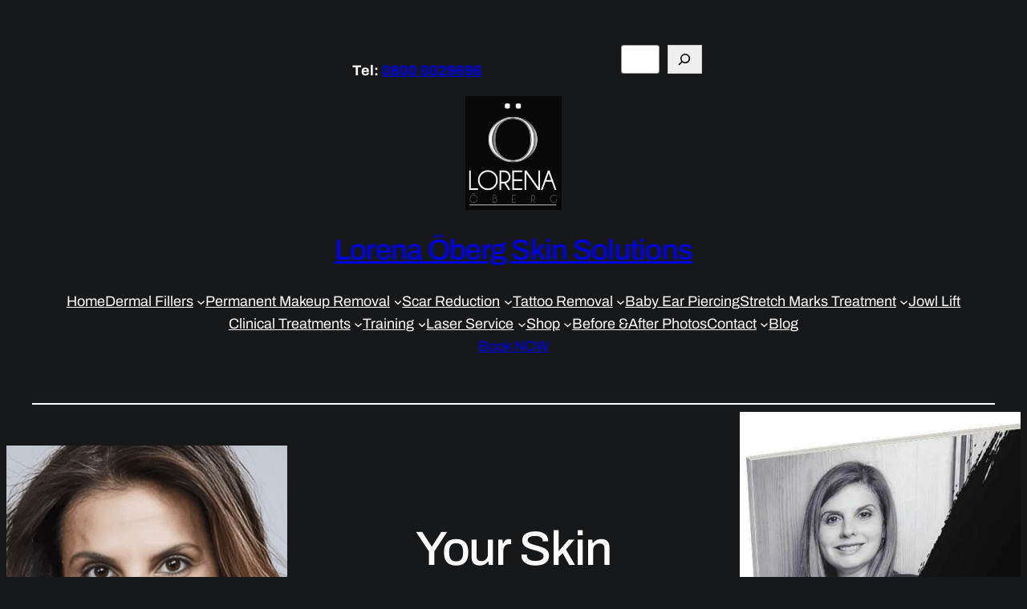

--- FILE ---
content_type: text/html; charset=UTF-8
request_url: https://lorenaoberg.co.uk/
body_size: 74202
content:
<!DOCTYPE html><html dir="ltr" lang="en" prefix="og: https://ogp.me/ns#"><head><script>if(navigator.userAgent.match(/MSIE|Internet Explorer/i)||navigator.userAgent.match(/Trident\/7\..*?rv:11/i)){let e=document.location.href;if(!e.match(/[?&]nonitro/)){if(e.indexOf("?")==-1){if(e.indexOf("#")==-1){document.location.href=e+"?nonitro=1"}else{document.location.href=e.replace("#","?nonitro=1#")}}else{if(e.indexOf("#")==-1){document.location.href=e+"&nonitro=1"}else{document.location.href=e.replace("#","&nonitro=1#")}}}}</script><link rel="preconnect" href="https://lorenaoberg.co.uk" /><link rel="preconnect" href="https://www.google.com" /><link rel="preconnect" href="https://cdn.trustindex.io" /><link rel="preconnect" href="https://www.googletagmanager.com" /><link rel="preconnect" href="https://cdn-ilbdpel.nitrocdn.com" /><meta charset="UTF-8" /><meta name="viewport" content="width=device-width, initial-scale=1" /><title>Home - Lorena Öberg Skin Solutions</title><meta name="description" content="Your Skin Solutions Lorena Öberg has 20 years experience doing what many think is impossible. We encourage you to get in touch even if you have been turned away elsewhere. Schedule a Free Consultation Specialised Skin Treatments Lorena Öberg offers leading skin treatments in London. Stretch Marks Removal 40% to 60% improvement with one treatment" /><meta name="robots" content="max-image-preview:large" /><meta name="generator" content="All in One SEO Pro (AIOSEO) 4.9.3" /><meta property="og:locale" content="en_US" /><meta property="og:site_name" content="Lorena Öberg Skin Solutions - Experience and Solutions" /><meta property="og:type" content="website" /><meta property="og:title" content="Home - Lorena Öberg Skin Solutions" /><meta property="og:description" content="Your Skin Solutions Lorena Öberg has 20 years experience doing what many think is impossible. We encourage you to get in touch even if you have been turned away elsewhere. Schedule a Free Consultation Specialised Skin Treatments Lorena Öberg offers leading skin treatments in London. Stretch Marks Removal 40% to 60% improvement with one treatment" /><meta property="og:url" content="https://lorenaoberg.co.uk/" /><meta name="twitter:card" content="summary_large_image" /><meta name="twitter:title" content="Home - Lorena Öberg Skin Solutions" /><meta name="twitter:description" content="Your Skin Solutions Lorena Öberg has 20 years experience doing what many think is impossible. We encourage you to get in touch even if you have been turned away elsewhere. Schedule a Free Consultation Specialised Skin Treatments Lorena Öberg offers leading skin treatments in London. Stretch Marks Removal 40% to 60% improvement with one treatment" /><meta name="generator" content="WordPress 6.9" /><meta name="generator" content="Site Kit by Google 1.170.0" /><meta name="ti-site-data" content="[base64]" /><meta name="msapplication-TileImage" content="https://lorenaoberg.co.uk/wp-content/uploads/2023/12/cropped-WhatsApp-Image-2023-11-20-at-12.19.40_eafa149c-1-270x270.jpg" /><meta name="generator" content="NitroPack" /><script>var NPSH,NitroScrollHelper;NPSH=NitroScrollHelper=function(){let e=null;const o=window.sessionStorage.getItem("nitroScrollPos");function t(){let e=JSON.parse(window.sessionStorage.getItem("nitroScrollPos"))||{};if(typeof e!=="object"){e={}}e[document.URL]=window.scrollY;window.sessionStorage.setItem("nitroScrollPos",JSON.stringify(e))}window.addEventListener("scroll",function(){if(e!==null){clearTimeout(e)}e=setTimeout(t,200)},{passive:true});let r={};r.getScrollPos=()=>{if(!o){return 0}const e=JSON.parse(o);return e[document.URL]||0};r.isScrolled=()=>{return r.getScrollPos()>document.documentElement.clientHeight*.5};return r}();</script><script>(function(){var a=false;var e=document.documentElement.classList;var i=navigator.userAgent.toLowerCase();var n=["android","iphone","ipad"];var r=n.length;var o;var d=null;for(var t=0;t<r;t++){o=n[t];if(i.indexOf(o)>-1)d=o;if(e.contains(o)){a=true;e.remove(o)}}if(a&&d){e.add(d);if(d=="iphone"||d=="ipad"){e.add("ios")}}})();</script><script type="text/worker" id="nitro-web-worker">var preloadRequests=0;var remainingCount={};var baseURI="";self.onmessage=function(e){switch(e.data.cmd){case"RESOURCE_PRELOAD":var o=e.data.requestId;remainingCount[o]=0;e.data.resources.forEach(function(e){preload(e,function(o){return function(){console.log(o+" DONE: "+e);if(--remainingCount[o]==0){self.postMessage({cmd:"RESOURCE_PRELOAD",requestId:o})}}}(o));remainingCount[o]++});break;case"SET_BASEURI":baseURI=e.data.uri;break}};async function preload(e,o){if(typeof URL!=="undefined"&&baseURI){try{var a=new URL(e,baseURI);e=a.href}catch(e){console.log("Worker error: "+e.message)}}console.log("Preloading "+e);try{var n=new Request(e,{mode:"no-cors",redirect:"follow"});await fetch(n);o()}catch(a){console.log(a);var r=new XMLHttpRequest;r.responseType="blob";r.onload=o;r.onerror=o;r.open("GET",e,true);r.send()}}</script><script id="nprl">(()=>{if(window.NPRL!=undefined)return;(function(e){var t=e.prototype;t.after||(t.after=function(){var e,t=arguments,n=t.length,r=0,i=this,o=i.parentNode,a=Node,c=String,u=document;if(o!==null){while(r<n){(e=t[r])instanceof a?(i=i.nextSibling)!==null?o.insertBefore(e,i):o.appendChild(e):o.appendChild(u.createTextNode(c(e)));++r}}})})(Element);var e,t;e=t=function(){var t=false;var r=window.URL||window.webkitURL;var i=false;var o=true;var a=2;var c=null;var u=null;var d=true;var s=window.nitroGtmExcludes!=undefined;var l=s?JSON.parse(atob(window.nitroGtmExcludes)).map(e=>new RegExp(e)):[];var f;var m;var v=null;var p=null;var g=null;var h={touch:["touchmove","touchend"],default:["mousemove","click","keydown","wheel"]};var E=true;var y=[];var w=false;var b=[];var S=0;var N=0;var L=false;var T=0;var R=null;var O=false;var A=false;var C=false;var P=[];var I=[];var M=[];var k=[];var x=false;var _={};var j=new Map;var B="noModule"in HTMLScriptElement.prototype;var q=requestAnimationFrame||mozRequestAnimationFrame||webkitRequestAnimationFrame||msRequestAnimationFrame;const D="gtm.js?id=";function H(e,t){if(!_[e]){_[e]=[]}_[e].push(t)}function U(e,t){if(_[e]){var n=0,r=_[e];for(var n=0;n<r.length;n++){r[n].call(this,t)}}}function Y(){(function(e,t){var r=null;var i=function(e){r(e)};var o=null;var a={};var c=null;var u=null;var d=0;e.addEventListener(t,function(r){if(["load","DOMContentLoaded"].indexOf(t)!=-1){if(u){Q(function(){e.triggerNitroEvent(t)})}c=true}else if(t=="readystatechange"){d++;n.ogReadyState=d==1?"interactive":"complete";if(u&&u>=d){n.documentReadyState=n.ogReadyState;Q(function(){e.triggerNitroEvent(t)})}}});e.addEventListener(t+"Nitro",function(e){if(["load","DOMContentLoaded"].indexOf(t)!=-1){if(!c){e.preventDefault();e.stopImmediatePropagation()}else{}u=true}else if(t=="readystatechange"){u=n.documentReadyState=="interactive"?1:2;if(d<u){e.preventDefault();e.stopImmediatePropagation()}}});switch(t){case"load":o="onload";break;case"readystatechange":o="onreadystatechange";break;case"pageshow":o="onpageshow";break;default:o=null;break}if(o){Object.defineProperty(e,o,{get:function(){return r},set:function(n){if(typeof n!=="function"){r=null;e.removeEventListener(t+"Nitro",i)}else{if(!r){e.addEventListener(t+"Nitro",i)}r=n}}})}Object.defineProperty(e,"addEventListener"+t,{value:function(r){if(r!=t||!n.startedScriptLoading||document.currentScript&&document.currentScript.hasAttribute("nitro-exclude")){}else{arguments[0]+="Nitro"}e.ogAddEventListener.apply(e,arguments);a[arguments[1]]=arguments[0]}});Object.defineProperty(e,"removeEventListener"+t,{value:function(t){var n=a[arguments[1]];arguments[0]=n;e.ogRemoveEventListener.apply(e,arguments)}});Object.defineProperty(e,"triggerNitroEvent"+t,{value:function(t,n){n=n||e;var r=new Event(t+"Nitro",{bubbles:true});r.isNitroPack=true;Object.defineProperty(r,"type",{get:function(){return t},set:function(){}});Object.defineProperty(r,"target",{get:function(){return n},set:function(){}});e.dispatchEvent(r)}});if(typeof e.triggerNitroEvent==="undefined"){(function(){var t=e.addEventListener;var n=e.removeEventListener;Object.defineProperty(e,"ogAddEventListener",{value:t});Object.defineProperty(e,"ogRemoveEventListener",{value:n});Object.defineProperty(e,"addEventListener",{value:function(n){var r="addEventListener"+n;if(typeof e[r]!=="undefined"){e[r].apply(e,arguments)}else{t.apply(e,arguments)}},writable:true});Object.defineProperty(e,"removeEventListener",{value:function(t){var r="removeEventListener"+t;if(typeof e[r]!=="undefined"){e[r].apply(e,arguments)}else{n.apply(e,arguments)}}});Object.defineProperty(e,"triggerNitroEvent",{value:function(t,n){var r="triggerNitroEvent"+t;if(typeof e[r]!=="undefined"){e[r].apply(e,arguments)}}})})()}}).apply(null,arguments)}Y(window,"load");Y(window,"pageshow");Y(window,"DOMContentLoaded");Y(document,"DOMContentLoaded");Y(document,"readystatechange");try{var F=new Worker(r.createObjectURL(new Blob([document.getElementById("nitro-web-worker").textContent],{type:"text/javascript"})))}catch(e){var F=new Worker("data:text/javascript;base64,"+btoa(document.getElementById("nitro-web-worker").textContent))}F.onmessage=function(e){if(e.data.cmd=="RESOURCE_PRELOAD"){U(e.data.requestId,e)}};if(typeof document.baseURI!=="undefined"){F.postMessage({cmd:"SET_BASEURI",uri:document.baseURI})}var G=function(e){if(--S==0){Q(K)}};var W=function(e){e.target.removeEventListener("load",W);e.target.removeEventListener("error",W);e.target.removeEventListener("nitroTimeout",W);if(e.type!="nitroTimeout"){clearTimeout(e.target.nitroTimeout)}if(--N==0&&S==0){Q(J)}};var X=function(e){var t=e.textContent;try{var n=r.createObjectURL(new Blob([t.replace(/^(?:<!--)?(.*?)(?:-->)?$/gm,"$1")],{type:"text/javascript"}))}catch(e){var n="data:text/javascript;base64,"+btoa(t.replace(/^(?:<!--)?(.*?)(?:-->)?$/gm,"$1"))}return n};var K=function(){n.documentReadyState="interactive";document.triggerNitroEvent("readystatechange");document.triggerNitroEvent("DOMContentLoaded");if(window.pageYOffset||window.pageXOffset){window.dispatchEvent(new Event("scroll"))}A=true;Q(function(){if(N==0){Q(J)}Q($)})};var J=function(){if(!A||O)return;O=true;R.disconnect();en();n.documentReadyState="complete";document.triggerNitroEvent("readystatechange");window.triggerNitroEvent("load",document);window.triggerNitroEvent("pageshow",document);if(window.pageYOffset||window.pageXOffset||location.hash){let e=typeof history.scrollRestoration!=="undefined"&&history.scrollRestoration=="auto";if(e&&typeof NPSH!=="undefined"&&NPSH.getScrollPos()>0&&window.pageYOffset>document.documentElement.clientHeight*.5){window.scrollTo(0,NPSH.getScrollPos())}else if(location.hash){try{let e=document.querySelector(location.hash);if(e){e.scrollIntoView()}}catch(e){}}}var e=null;if(a==1){e=eo}else{e=eu}Q(e)};var Q=function(e){setTimeout(e,0)};var V=function(e){if(e.type=="touchend"||e.type=="click"){g=e}};var $=function(){if(d&&g){setTimeout(function(e){return function(){var t=function(e,t,n){var r=new Event(e,{bubbles:true,cancelable:true});if(e=="click"){r.clientX=t;r.clientY=n}else{r.touches=[{clientX:t,clientY:n}]}return r};var n;if(e.type=="touchend"){var r=e.changedTouches[0];n=document.elementFromPoint(r.clientX,r.clientY);n.dispatchEvent(t("touchstart"),r.clientX,r.clientY);n.dispatchEvent(t("touchend"),r.clientX,r.clientY);n.dispatchEvent(t("click"),r.clientX,r.clientY)}else if(e.type=="click"){n=document.elementFromPoint(e.clientX,e.clientY);n.dispatchEvent(t("click"),e.clientX,e.clientY)}}}(g),150);g=null}};var z=function(e){if(e.tagName=="SCRIPT"&&!e.hasAttribute("data-nitro-for-id")&&!e.hasAttribute("nitro-document-write")||e.tagName=="IMG"&&(e.hasAttribute("src")||e.hasAttribute("srcset"))||e.tagName=="IFRAME"&&e.hasAttribute("src")||e.tagName=="LINK"&&e.hasAttribute("href")&&e.hasAttribute("rel")&&e.getAttribute("rel")=="stylesheet"){if(e.tagName==="IFRAME"&&e.src.indexOf("about:blank")>-1){return}var t="";switch(e.tagName){case"LINK":t=e.href;break;case"IMG":if(k.indexOf(e)>-1)return;t=e.srcset||e.src;break;default:t=e.src;break}var n=e.getAttribute("type");if(!t&&e.tagName!=="SCRIPT")return;if((e.tagName=="IMG"||e.tagName=="LINK")&&(t.indexOf("data:")===0||t.indexOf("blob:")===0))return;if(e.tagName=="SCRIPT"&&n&&n!=="text/javascript"&&n!=="application/javascript"){if(n!=="module"||!B)return}if(e.tagName==="SCRIPT"){if(k.indexOf(e)>-1)return;if(e.noModule&&B){return}let t=null;if(document.currentScript){if(document.currentScript.src&&document.currentScript.src.indexOf(D)>-1){t=document.currentScript}if(document.currentScript.hasAttribute("data-nitro-gtm-id")){e.setAttribute("data-nitro-gtm-id",document.currentScript.getAttribute("data-nitro-gtm-id"))}}else if(window.nitroCurrentScript){if(window.nitroCurrentScript.src&&window.nitroCurrentScript.src.indexOf(D)>-1){t=window.nitroCurrentScript}}if(t&&s){let n=false;for(const t of l){n=e.src?t.test(e.src):t.test(e.textContent);if(n){break}}if(!n){e.type="text/googletagmanagerscript";let n=t.hasAttribute("data-nitro-gtm-id")?t.getAttribute("data-nitro-gtm-id"):t.id;if(!j.has(n)){j.set(n,[])}let r=j.get(n);r.push(e);return}}if(!e.src){if(e.textContent.length>0){e.textContent+="\n;if(document.currentScript.nitroTimeout) {clearTimeout(document.currentScript.nitroTimeout);}; setTimeout(function() { this.dispatchEvent(new Event('load')); }.bind(document.currentScript), 0);"}else{return}}else{}k.push(e)}if(!e.hasOwnProperty("nitroTimeout")){N++;e.addEventListener("load",W,true);e.addEventListener("error",W,true);e.addEventListener("nitroTimeout",W,true);e.nitroTimeout=setTimeout(function(){console.log("Resource timed out",e);e.dispatchEvent(new Event("nitroTimeout"))},5e3)}}};var Z=function(e){if(e.hasOwnProperty("nitroTimeout")&&e.nitroTimeout){clearTimeout(e.nitroTimeout);e.nitroTimeout=null;e.dispatchEvent(new Event("nitroTimeout"))}};document.documentElement.addEventListener("load",function(e){if(e.target.tagName=="SCRIPT"||e.target.tagName=="IMG"){k.push(e.target)}},true);document.documentElement.addEventListener("error",function(e){if(e.target.tagName=="SCRIPT"||e.target.tagName=="IMG"){k.push(e.target)}},true);var ee=["appendChild","replaceChild","insertBefore","prepend","append","before","after","replaceWith","insertAdjacentElement"];var et=function(){if(s){window._nitro_setTimeout=window.setTimeout;window.setTimeout=function(e,t,...n){let r=document.currentScript||window.nitroCurrentScript;if(!r||r.src&&r.src.indexOf(D)==-1){return window._nitro_setTimeout.call(window,e,t,...n)}return window._nitro_setTimeout.call(window,function(e,t){return function(...n){window.nitroCurrentScript=e;t(...n)}}(r,e),t,...n)}}ee.forEach(function(e){HTMLElement.prototype["og"+e]=HTMLElement.prototype[e];HTMLElement.prototype[e]=function(...t){if(this.parentNode||this===document.documentElement){switch(e){case"replaceChild":case"insertBefore":t.pop();break;case"insertAdjacentElement":t.shift();break}t.forEach(function(e){if(!e)return;if(e.tagName=="SCRIPT"){z(e)}else{if(e.children&&e.children.length>0){e.querySelectorAll("script").forEach(z)}}})}return this["og"+e].apply(this,arguments)}})};var en=function(){if(s&&typeof window._nitro_setTimeout==="function"){window.setTimeout=window._nitro_setTimeout}ee.forEach(function(e){HTMLElement.prototype[e]=HTMLElement.prototype["og"+e]})};var er=async function(){if(o){ef(f);ef(V);if(v){clearTimeout(v);v=null}}if(T===1){L=true;return}else if(T===0){T=-1}n.startedScriptLoading=true;Object.defineProperty(document,"readyState",{get:function(){return n.documentReadyState},set:function(){}});var e=document.documentElement;var t={attributes:true,attributeFilter:["src"],childList:true,subtree:true};R=new MutationObserver(function(e,t){e.forEach(function(e){if(e.type=="childList"&&e.addedNodes.length>0){e.addedNodes.forEach(function(e){if(!document.documentElement.contains(e)){return}if(e.tagName=="IMG"||e.tagName=="IFRAME"||e.tagName=="LINK"){z(e)}})}if(e.type=="childList"&&e.removedNodes.length>0){e.removedNodes.forEach(function(e){if(e.tagName=="IFRAME"||e.tagName=="LINK"){Z(e)}})}if(e.type=="attributes"){var t=e.target;if(!document.documentElement.contains(t)){return}if(t.tagName=="IFRAME"||t.tagName=="LINK"||t.tagName=="IMG"||t.tagName=="SCRIPT"){z(t)}}})});R.observe(e,t);if(!s){et()}await Promise.all(P);var r=b.shift();var i=null;var a=false;while(r){var c;var u=JSON.parse(atob(r.meta));var d=u.delay;if(r.type=="inline"){var l=document.getElementById(r.id);if(l){l.remove()}else{r=b.shift();continue}c=X(l);if(c===false){r=b.shift();continue}}else{c=r.src}if(!a&&r.type!="inline"&&(typeof u.attributes.async!="undefined"||typeof u.attributes.defer!="undefined")){if(i===null){i=r}else if(i===r){a=true}if(!a){b.push(r);r=b.shift();continue}}var m=document.createElement("script");m.src=c;m.setAttribute("data-nitro-for-id",r.id);for(var p in u.attributes){try{if(u.attributes[p]===false){m.setAttribute(p,"")}else{m.setAttribute(p,u.attributes[p])}}catch(e){console.log("Error while setting script attribute",m,e)}}m.async=false;if(u.canonicalLink!=""&&Object.getOwnPropertyDescriptor(m,"src")?.configurable!==false){(e=>{Object.defineProperty(m,"src",{get:function(){return e.canonicalLink},set:function(){}})})(u)}if(d){setTimeout((function(e,t){var n=document.querySelector("[data-nitro-marker-id='"+t+"']");if(n){n.after(e)}else{document.head.appendChild(e)}}).bind(null,m,r.id),d)}else{m.addEventListener("load",G);m.addEventListener("error",G);if(!m.noModule||!B){S++}var g=document.querySelector("[data-nitro-marker-id='"+r.id+"']");if(g){Q(function(e,t){return function(){e.after(t)}}(g,m))}else{Q(function(e){return function(){document.head.appendChild(e)}}(m))}}r=b.shift()}};var ei=function(){var e=document.getElementById("nitro-deferred-styles");var t=document.createElement("div");t.innerHTML=e.textContent;return t};var eo=async function(e){isPreload=e&&e.type=="NitroPreload";if(!isPreload){T=-1;E=false;if(o){ef(f);ef(V);if(v){clearTimeout(v);v=null}}}if(w===false){var t=ei();let e=t.querySelectorAll('style,link[rel="stylesheet"]');w=e.length;if(w){let e=document.getElementById("nitro-deferred-styles-marker");e.replaceWith.apply(e,t.childNodes)}else if(isPreload){Q(ed)}else{es()}}else if(w===0&&!isPreload){es()}};var ea=function(){var e=ei();var t=e.childNodes;var n;var r=[];for(var i=0;i<t.length;i++){n=t[i];if(n.href){r.push(n.href)}}var o="css-preload";H(o,function(e){eo(new Event("NitroPreload"))});if(r.length){F.postMessage({cmd:"RESOURCE_PRELOAD",resources:r,requestId:o})}else{Q(function(){U(o)})}};var ec=function(){if(T===-1)return;T=1;var e=[];var t,n;for(var r=0;r<b.length;r++){t=b[r];if(t.type!="inline"){if(t.src){n=JSON.parse(atob(t.meta));if(n.delay)continue;if(n.attributes.type&&n.attributes.type=="module"&&!B)continue;e.push(t.src)}}}if(e.length){var i="js-preload";H(i,function(e){T=2;if(L){Q(er)}});F.postMessage({cmd:"RESOURCE_PRELOAD",resources:e,requestId:i})}};var eu=function(){while(I.length){style=I.shift();if(style.hasAttribute("nitropack-onload")){style.setAttribute("onload",style.getAttribute("nitropack-onload"));Q(function(e){return function(){e.dispatchEvent(new Event("load"))}}(style))}}while(M.length){style=M.shift();if(style.hasAttribute("nitropack-onerror")){style.setAttribute("onerror",style.getAttribute("nitropack-onerror"));Q(function(e){return function(){e.dispatchEvent(new Event("error"))}}(style))}}};var ed=function(){if(!x){if(i){Q(function(){var e=document.getElementById("nitro-critical-css");if(e){e.remove()}})}x=true;onStylesLoadEvent=new Event("NitroStylesLoaded");onStylesLoadEvent.isNitroPack=true;window.dispatchEvent(onStylesLoadEvent)}};var es=function(){if(a==2){Q(er)}else{eu()}};var el=function(e){m.forEach(function(t){document.addEventListener(t,e,true)})};var ef=function(e){m.forEach(function(t){document.removeEventListener(t,e,true)})};if(s){et()}return{setAutoRemoveCriticalCss:function(e){i=e},registerScript:function(e,t,n){b.push({type:"remote",src:e,id:t,meta:n})},registerInlineScript:function(e,t){b.push({type:"inline",id:e,meta:t})},registerStyle:function(e,t,n){y.push({href:e,rel:t,media:n})},onLoadStyle:function(e){I.push(e);if(w!==false&&--w==0){Q(ed);if(E){E=false}else{es()}}},onErrorStyle:function(e){M.push(e);if(w!==false&&--w==0){Q(ed);if(E){E=false}else{es()}}},loadJs:function(e,t){if(!e.src){var n=X(e);if(n!==false){e.src=n;e.textContent=""}}if(t){Q(function(e,t){return function(){e.after(t)}}(t,e))}else{Q(function(e){return function(){document.head.appendChild(e)}}(e))}},loadQueuedResources:async function(){window.dispatchEvent(new Event("NitroBootStart"));if(p){clearTimeout(p);p=null}window.removeEventListener("load",e.loadQueuedResources);f=a==1?er:eo;if(!o||g){Q(f)}else{if(navigator.userAgent.indexOf(" Edge/")==-1){ea();H("css-preload",ec)}el(f);if(u){if(c){v=setTimeout(f,c)}}else{}}},fontPreload:function(e){var t="critical-fonts";H(t,function(e){document.getElementById("nitro-critical-fonts").type="text/css"});F.postMessage({cmd:"RESOURCE_PRELOAD",resources:e,requestId:t})},boot:function(){if(t)return;t=true;C=typeof NPSH!=="undefined"&&NPSH.isScrolled();let n=document.prerendering;if(location.hash||C||n){o=false}m=h.default.concat(h.touch);p=setTimeout(e.loadQueuedResources,1500);el(V);if(C){e.loadQueuedResources()}else{window.addEventListener("load",e.loadQueuedResources)}},addPrerequisite:function(e){P.push(e)},getTagManagerNodes:function(e){if(!e)return j;return j.get(e)??[]}}}();var n,r;n=r=function(){var t=document.write;return{documentWrite:function(n,r){if(n&&n.hasAttribute("nitro-exclude")){return t.call(document,r)}var i=null;if(n.documentWriteContainer){i=n.documentWriteContainer}else{i=document.createElement("span");n.documentWriteContainer=i}var o=null;if(n){if(n.hasAttribute("data-nitro-for-id")){o=document.querySelector('template[data-nitro-marker-id="'+n.getAttribute("data-nitro-for-id")+'"]')}else{o=n}}i.innerHTML+=r;i.querySelectorAll("script").forEach(function(e){e.setAttribute("nitro-document-write","")});if(!i.parentNode){if(o){o.parentNode.insertBefore(i,o)}else{document.body.appendChild(i)}}var a=document.createElement("span");a.innerHTML=r;var c=a.querySelectorAll("script");if(c.length){c.forEach(function(t){var n=t.getAttributeNames();var r=document.createElement("script");n.forEach(function(e){r.setAttribute(e,t.getAttribute(e))});r.async=false;if(!t.src&&t.textContent){r.textContent=t.textContent}e.loadJs(r,o)})}},TrustLogo:function(e,t){var n=document.getElementById(e);var r=document.createElement("img");r.src=t;n.parentNode.insertBefore(r,n)},documentReadyState:"loading",ogReadyState:document.readyState,startedScriptLoading:false,loadScriptDelayed:function(e,t){setTimeout(function(){var t=document.createElement("script");t.src=e;document.head.appendChild(t)},t)}}}();document.write=function(e){n.documentWrite(document.currentScript,e)};document.writeln=function(e){n.documentWrite(document.currentScript,e+"\n")};window.NPRL=e;window.NitroResourceLoader=t;window.NPh=n;window.NitroPackHelper=r})();</script><style type="text/css" id="nitro-critical-css">.wp-block-buttons{box-sizing:border-box}.wp-block-buttons>.wp-block-button{display:inline-block;margin:0}.wp-block-buttons.is-content-justification-center{justify-content:center}.wp-block-buttons.is-content-justification-right{justify-content:flex-end}.wp-block-search__button{margin-left:10px;word-break:normal}.wp-block-search__button.has-icon{line-height:0}.wp-block-search__button svg{height:1.25em;min-height:24px;min-width:24px;width:1.25em;fill:currentColor;vertical-align:text-bottom}:where(.wp-block-search__button){border:1px solid #ccc;padding:6px 10px}.wp-block-search__inside-wrapper{display:flex;flex:auto;flex-wrap:nowrap;max-width:100%}.wp-block-search__label{width:100%}.wp-block-search__input{appearance:none;border:1px solid #949494;flex-grow:1;margin-left:0;margin-right:0;min-width:3rem;padding:8px;text-decoration:unset !important}:where(.wp-block-search__input){font-family:inherit;font-size:inherit;font-style:inherit;font-weight:inherit;letter-spacing:inherit;line-height:inherit;text-transform:inherit}.wp-block-search .wp-block-search__label{font-weight:700}.wp-block-search__button{border:1px solid #ccc;padding:.375em .625em}.wp-block-columns{align-items:normal !important;box-sizing:border-box;display:flex;flex-wrap:wrap !important}@media (min-width:782px){.wp-block-columns{flex-wrap:nowrap !important}}@media (min-width:782px){.wp-block-columns:not(.is-not-stacked-on-mobile)>.wp-block-column{flex-basis:0;flex-grow:1}.wp-block-columns:not(.is-not-stacked-on-mobile)>.wp-block-column[style*=flex-basis]{flex-grow:0}}:where(.wp-block-columns){margin-bottom:1.75em}:where(.wp-block-columns.has-background){padding:1.25em 2.375em}.wp-block-column{flex-grow:1;min-width:0;overflow-wrap:break-word;word-break:break-word}.wp-block-column.is-vertically-aligned-center{align-self:center}.wp-block-column.is-vertically-aligned-center{width:100%}.wp-block-site-logo{box-sizing:border-box;line-height:0}.wp-block-site-logo a{display:inline-block;line-height:0}.wp-block-site-logo img{height:auto;max-width:100%}.wp-block-site-logo a,.wp-block-site-logo img{border-radius:inherit}.wp-block-site-title{box-sizing:border-box}.wp-block-site-title :where(a){color:inherit;font-family:inherit;font-size:inherit;font-style:inherit;font-weight:inherit;letter-spacing:inherit;line-height:inherit;text-decoration:inherit}.wp-block-navigation .wp-block-navigation-item__label{overflow-wrap:break-word}.wp-block-navigation .wp-block-navigation-item__description{display:none}.wp-block-navigation{position:relative;--navigation-layout-justification-setting:flex-start;--navigation-layout-direction:row;--navigation-layout-wrap:wrap;--navigation-layout-justify:flex-start;--navigation-layout-align:center}.wp-block-navigation ul{margin-bottom:0;margin-left:0;margin-top:0;padding-left:0}.wp-block-navigation ul,.wp-block-navigation ul li{list-style:none;padding:0}.wp-block-navigation .wp-block-navigation-item{align-items:center;background-color:inherit;display:flex;position:relative}.wp-block-navigation .wp-block-navigation-item .wp-block-navigation__submenu-container:empty{display:none}.wp-block-navigation .wp-block-navigation-item__content{display:block}.wp-block-navigation .wp-block-navigation-item__content.wp-block-navigation-item__content{color:inherit}.wp-block-navigation :where(a){text-decoration:none}.wp-block-navigation .wp-block-navigation__submenu-icon{align-self:center;background-color:inherit;border:none;color:currentColor;display:inline-block;font-size:inherit;height:.6em;line-height:0;margin-left:.25em;padding:0;width:.6em}.wp-block-navigation .wp-block-navigation__submenu-icon svg{display:inline-block;stroke:currentColor;height:inherit;margin-top:.075em;width:inherit}.wp-block-navigation.items-justified-center{--navigation-layout-justification-setting:center;--navigation-layout-justify:center}.wp-block-navigation .has-child .wp-block-navigation__submenu-container{align-items:normal;background-color:inherit;color:inherit;display:flex;flex-direction:column;height:0;left:-1px;opacity:0;overflow:hidden;position:absolute;top:100%;visibility:hidden;width:0;z-index:2}.wp-block-navigation .has-child .wp-block-navigation__submenu-container>.wp-block-navigation-item>.wp-block-navigation-item__content{display:flex;flex-grow:1}.wp-block-navigation .has-child .wp-block-navigation__submenu-container .wp-block-navigation-item__content{margin:0}.wp-block-navigation-submenu{display:flex;position:relative}.wp-block-navigation-submenu .wp-block-navigation__submenu-icon svg{stroke:currentColor}.wp-block-navigation__container,.wp-block-navigation__responsive-close,.wp-block-navigation__responsive-container,.wp-block-navigation__responsive-container-content,.wp-block-navigation__responsive-dialog{gap:inherit}:where(.wp-block-navigation .wp-block-navigation__submenu-container .wp-block-navigation-item a:not(.wp-element-button)){padding:.5em 1em}.wp-block-navigation:not(.has-background) .wp-block-navigation__submenu-container{background-color:#fff;border:1px solid rgba(0,0,0,.15)}.wp-block-navigation:not(.has-text-color) .wp-block-navigation__submenu-container{color:#000}.wp-block-navigation__container{align-items:var(--navigation-layout-align,initial);display:flex;flex-direction:var(--navigation-layout-direction,initial);flex-wrap:var(--navigation-layout-wrap,wrap);justify-content:var(--navigation-layout-justify,initial);list-style:none;margin:0;padding-left:0}.wp-block-navigation__container:only-child{flex-grow:1}.wp-block-navigation__responsive-container{bottom:0;display:none;left:0;position:fixed;right:0;top:0}.wp-block-navigation__responsive-container :where(.wp-block-navigation-item a){color:inherit}.wp-block-navigation__responsive-container .wp-block-navigation__responsive-container-content{align-items:var(--navigation-layout-align,initial);display:flex;flex-direction:var(--navigation-layout-direction,initial);flex-wrap:var(--navigation-layout-wrap,wrap);justify-content:var(--navigation-layout-justify,initial)}.wp-block-navigation__responsive-container:not(.is-menu-open.is-menu-open){background-color:inherit !important;color:inherit !important}@media (min-width:600px){.wp-block-navigation__responsive-container:not(.hidden-by-default):not(.is-menu-open){background-color:inherit;display:block;position:relative;width:100%;z-index:auto}.wp-block-navigation__responsive-container:not(.hidden-by-default):not(.is-menu-open) .wp-block-navigation__responsive-container-close{display:none}}.wp-block-navigation__responsive-container-close,.wp-block-navigation__responsive-container-open{background:rgba(0,0,0,0);border:none;color:currentColor;margin:0;padding:0;text-transform:inherit;vertical-align:middle}.wp-block-navigation__responsive-container-close svg,.wp-block-navigation__responsive-container-open svg{fill:currentColor;display:block;height:24px;width:24px}.wp-block-navigation__responsive-container-open{display:flex}.wp-block-navigation__responsive-container-open.wp-block-navigation__responsive-container-open.wp-block-navigation__responsive-container-open{font-family:inherit;font-size:inherit;font-weight:inherit}@media (min-width:600px){.wp-block-navigation__responsive-container-open:not(.always-shown){display:none}}.wp-block-navigation__responsive-container-close{position:absolute;right:0;top:0;z-index:2}.wp-block-navigation__responsive-container-close.wp-block-navigation__responsive-container-close.wp-block-navigation__responsive-container-close{font-family:inherit;font-size:inherit;font-weight:inherit}.wp-block-navigation__responsive-close{width:100%}.wp-block-navigation__responsive-dialog{position:relative}.wp-block-button__link{align-content:center;box-sizing:border-box;display:inline-block;height:100%;text-align:center;width:100%;word-break:break-word}:where(.wp-block-button__link){border-radius:9999px;box-shadow:none;padding:calc(.667em + 2px) calc(1.333em + 2px);text-decoration:none}.wp-block-group{box-sizing:border-box}:where(.wp-block-group.wp-block-group-is-layout-constrained){position:relative}:where(.wp-block-group.has-background){padding:1.25em 2.375em}.wp-block-separator{border:none;border-top:2px solid}.wp-block-separator{border:none;border-bottom:2px solid;margin-left:auto;margin-right:auto}.wp-block-separator.has-alpha-channel-opacity{opacity:1}.wp-block-spacer{clear:both}.wp-block-cover{align-items:center;background-position:50%;box-sizing:border-box;display:flex;justify-content:center;min-height:430px;overflow:hidden;overflow:clip;padding:1em;position:relative}.wp-block-cover .has-background-dim:not([class*=-background-color]){background-color:#000}.wp-block-cover .wp-block-cover__background{bottom:0;left:0;opacity:.5;position:absolute;right:0;top:0}.wp-block-cover .wp-block-cover__background.has-background-dim.has-background-dim-10{opacity:.1}.wp-block-cover .wp-block-cover__inner-container{color:inherit;position:relative;width:100%}.wp-block-cover .wp-block-cover__image-background{border:none;bottom:0;box-shadow:none;height:100%;left:0;margin:0;max-height:none;max-width:none;object-fit:cover;outline:none;padding:0;position:absolute;right:0;top:0;width:100%}:where(.wp-block-cover:not(.has-text-color)){color:#fff}:where(.wp-block-cover.is-light:not(.has-text-color)){color:#000}body:not(.editor-styles-wrapper) .wp-block-cover:not(.wp-block-cover:has(.wp-block-cover__background+.wp-block-cover__inner-container)) .wp-block-cover__image-background{z-index:0}body:not(.editor-styles-wrapper) .wp-block-cover:not(.wp-block-cover:has(.wp-block-cover__background+.wp-block-cover__inner-container)) .wp-block-cover__background,body:not(.editor-styles-wrapper) .wp-block-cover:not(.wp-block-cover:has(.wp-block-cover__background+.wp-block-cover__inner-container)) .wp-block-cover__inner-container{z-index:1}ul{box-sizing:border-box}.wp-block-post-content{display:flow-root}:root{--wp-admin-theme-color:#007cba;--wp-admin-theme-color--rgb:0,124,186;--wp-admin-theme-color-darker-10:#006ba1;--wp-admin-theme-color-darker-10--rgb:0,107,161;--wp-admin-theme-color-darker-20:#005a87;--wp-admin-theme-color-darker-20--rgb:0,90,135;--wp-admin-border-width-focus:2px;--wp-block-synced-color:#7a00df;--wp-block-synced-color--rgb:122,0,223;--wp-bound-block-color:var(--wp-block-synced-color)}:root{--wp--preset--font-size--normal:16px;--wp--preset--font-size--huge:42px}.has-text-align-center{text-align:center}.items-justified-center{justify-content:center}.screen-reader-text{border:0;clip-path:inset(50%);height:1px;margin:-1px;overflow:hidden;padding:0;position:absolute;width:1px;word-wrap:normal !important}html :where(img[class*=wp-image-]){height:auto;max-width:100%}.wpcf7 input:where(:not([type="submit"]):not([type="checkbox"])){border:1px solid;line-height:inherit;font-size:inherit}.wpcf7 input:where(:not([type="submit"]):not([type="checkbox"])){padding:calc(.667em + 1px);width:100%;background-color:var(--wp--preset--color--background);color:var(--wp--preset--color--foreground);border-color:inherit;box-sizing:border-box}:root{--wp--preset--aspect-ratio--square:1;--wp--preset--aspect-ratio--4-3:4/3;--wp--preset--aspect-ratio--3-4:3/4;--wp--preset--aspect-ratio--3-2:3/2;--wp--preset--aspect-ratio--2-3:2/3;--wp--preset--aspect-ratio--16-9:16/9;--wp--preset--aspect-ratio--9-16:9/16;--wp--preset--color--black:#000;--wp--preset--color--cyan-bluish-gray:#abb8c3;--wp--preset--color--white:#fff;--wp--preset--color--pale-pink:#f78da7;--wp--preset--color--vivid-red:#cf2e2e;--wp--preset--color--luminous-vivid-orange:#ff6900;--wp--preset--color--luminous-vivid-amber:#fcb900;--wp--preset--color--light-green-cyan:#7bdcb5;--wp--preset--color--vivid-green-cyan:#00d084;--wp--preset--color--pale-cyan-blue:#8ed1fc;--wp--preset--color--vivid-cyan-blue:#0693e3;--wp--preset--color--vivid-purple:#9b51e0;--wp--preset--color--foreground:#fffcfc;--wp--preset--color--background:#17181a;--wp--preset--color--primary:#fff;--wp--preset--color--secondary:#c4c4c4;--wp--preset--color--tertiary:#000;--wp--preset--gradient--vivid-cyan-blue-to-vivid-purple:linear-gradient(135deg,rgba(6,147,227,1) 0%,#9b51e0 100%);--wp--preset--gradient--light-green-cyan-to-vivid-green-cyan:linear-gradient(135deg,#7adcb4 0%,#00d082 100%);--wp--preset--gradient--luminous-vivid-amber-to-luminous-vivid-orange:linear-gradient(135deg,rgba(252,185,0,1) 0%,rgba(255,105,0,1) 100%);--wp--preset--gradient--luminous-vivid-orange-to-vivid-red:linear-gradient(135deg,rgba(255,105,0,1) 0%,#cf2e2e 100%);--wp--preset--gradient--very-light-gray-to-cyan-bluish-gray:linear-gradient(135deg,#eee 0%,#a9b8c3 100%);--wp--preset--gradient--cool-to-warm-spectrum:linear-gradient(135deg,#4aeadc 0%,#9778d1 20%,#cf2aba 40%,#ee2c82 60%,#fb6962 80%,#fef84c 100%);--wp--preset--gradient--blush-light-purple:linear-gradient(135deg,#ffceec 0%,#9896f0 100%);--wp--preset--gradient--blush-bordeaux:linear-gradient(135deg,#fecda5 0%,#fe2d2d 50%,#6b003e 100%);--wp--preset--gradient--luminous-dusk:linear-gradient(135deg,#ffcb70 0%,#c751c0 50%,#4158d0 100%);--wp--preset--gradient--pale-ocean:linear-gradient(135deg,#fff5cb 0%,#b6e3d4 50%,#33a7b5 100%);--wp--preset--gradient--electric-grass:linear-gradient(135deg,#caf880 0%,#71ce7e 100%);--wp--preset--gradient--midnight:linear-gradient(135deg,#020381 0%,#2874fc 100%);--wp--preset--gradient--vertical-secondary-to-tertiary:linear-gradient(to bottom,var(--wp--preset--color--secondary) 0%,var(--wp--preset--color--tertiary) 100%);--wp--preset--gradient--vertical-secondary-to-background:linear-gradient(to bottom,var(--wp--preset--color--secondary) 0%,var(--wp--preset--color--background) 100%);--wp--preset--gradient--vertical-tertiary-to-background:linear-gradient(to bottom,var(--wp--preset--color--tertiary) 0%,var(--wp--preset--color--background) 100%);--wp--preset--gradient--diagonal-primary-to-foreground:linear-gradient(to bottom right,var(--wp--preset--color--primary) 0%,var(--wp--preset--color--foreground) 100%);--wp--preset--gradient--diagonal-secondary-to-background:linear-gradient(to bottom right,var(--wp--preset--color--secondary) 50%,var(--wp--preset--color--background) 50%);--wp--preset--gradient--diagonal-background-to-secondary:linear-gradient(to bottom right,var(--wp--preset--color--background) 50%,var(--wp--preset--color--secondary) 50%);--wp--preset--gradient--diagonal-tertiary-to-background:linear-gradient(to bottom right,var(--wp--preset--color--tertiary) 50%,var(--wp--preset--color--background) 50%);--wp--preset--gradient--diagonal-background-to-tertiary:linear-gradient(to bottom right,var(--wp--preset--color--background) 50%,var(--wp--preset--color--tertiary) 50%);--wp--preset--font-size--small:1rem;--wp--preset--font-size--medium:1.25rem;--wp--preset--font-size--large:clamp(1.39rem,1.39rem + ((1vw - .2rem) * 1.433),2.25rem);--wp--preset--font-size--x-large:clamp(1.85rem,1.85rem + ((1vw - .2rem) * 1.917),3rem);--wp--preset--font-size--xx-large:clamp(2.25rem,2.25rem + ((1vw - .2rem) * 2.5),3.75rem);--wp--preset--font-family--archivo:"Archivo",sans-serif;--wp--preset--font-family--arsenal:"Arsenal",serif;--wp--preset--font-family--baloo-tamma-2:"Baloo Tamma 2",sans-serif;--wp--preset--font-family--geom:"Geom",sans-serif;--wp--preset--font-family--gotu:"Gotu",sans-serif;--wp--preset--font-family--heebo:"Heebo",sans-serif;--wp--preset--font-family--body:"Hind",sans-serif;--wp--preset--font-family--ibm-plex-sans:"IBM Plex Sans",sans-serif;--wp--preset--font-family--inconsolata:"Inconsolata",sans-serif;--wp--preset--font-family--inter:"Inter",sans-serif;--wp--preset--font-family--jost:"Jost",sans-serif;--wp--preset--font-family--karla:"Karla",sans-serif;--wp--preset--font-family--koulen:"Koulen",sans-serif;--wp--preset--font-family--manrope:"Manrope",sans-serif;--wp--preset--font-family--marcellus:"Marcellus",serif;--wp--preset--font-family--montserrat:"Montserrat",sans-serif;--wp--preset--font-family--mulish:"Mulish",sans-serif;--wp--preset--font-family--noto-serif-display:"Noto Serif Display",serif;--wp--preset--font-family--oswald:"Oswald",sans-serif;--wp--preset--font-family--radio-canada:"Radio Canada",sans-serif;--wp--preset--font-family--roboto-flex:"Roboto Flex",sans-serif;--wp--preset--font-family--rubik:"Rubik",sans-serif;--wp--preset--font-family--source-serif-pro:"Source Serif Pro",serif;--wp--preset--font-family--space-mono:"Space Mono",monospace;--wp--preset--spacing--20:1rem;--wp--preset--spacing--30:min(2rem,5vw);--wp--preset--spacing--40:min(3rem,6vw);--wp--preset--spacing--50:min(4rem,7vw);--wp--preset--spacing--60:min(6rem,8vw);--wp--preset--spacing--70:min(7rem,10vw);--wp--preset--spacing--80:min(8rem,12vw);--wp--preset--shadow--natural:6px 6px 9px rgba(0,0,0,.2);--wp--preset--shadow--deep:12px 12px 50px rgba(0,0,0,.4);--wp--preset--shadow--sharp:6px 6px 0px rgba(0,0,0,.2);--wp--preset--shadow--outlined:6px 6px 0px -3px rgba(255,255,255,1),6px 6px rgba(0,0,0,1);--wp--preset--shadow--crisp:6px 6px 0px rgba(0,0,0,1);--wp--custom--blocks--core-table--variant-stripes--color--background:var(--wp--preset--color--tertiary);--wp--custom--typography--font-smoothing--moz:grayscale;--wp--custom--typography--font-smoothing--webkit:antialiased;--wp--custom--typography--font-weight--black:900;--wp--custom--typography--font-weight--extra-bold:800;--wp--custom--typography--font-weight--bold:700;--wp--custom--typography--font-weight--semi-bold:600;--wp--custom--typography--font-weight--medium:500;--wp--custom--typography--font-weight--regular:400;--wp--custom--typography--font-weight--light:300;--wp--custom--typography--font-weight--extra-light:200;--wp--custom--typography--font-weight--thin:100;--wp--custom--typography--line-height--tiny:1.15;--wp--custom--typography--line-height--small:1.2;--wp--custom--typography--line-height--medium:1.4;--wp--custom--typography--line-height--normal:1.6;--wp--custom--typography--line-height--large:1.8;--wp--custom--elements--button--border--radius:.2rem;--wp--custom--elements--button--color--background:var(--wp--preset--color--primary);--wp--custom--elements--button--color--text:var(--wp--preset--color--background);--wp--custom--elements--button--hover--color--background:var(--wp--preset--color--secondary);--wp--custom--elements--button--hover--color--text:var(--wp--preset--color--background);--wp--custom--elements--button--focus--color--background:var(--wp--preset--color--primary);--wp--custom--elements--button--focus--color--text:var(--wp--preset--color--background);--wp--custom--elements--input--border--radius:4px;--wp--custom--elements--input--border--width:1px;--wp--custom--elements--input--border--color:var(--wp--preset--color--foreground);--wp--custom--elements--input--color--background:var(--wp--preset--color--background);--wp--custom--elements--input--color--text:var(--wp--preset--color--foreground);--wp--custom--elements--input--spacing--padding--bottom:calc(.667em + 1px);--wp--custom--elements--input--spacing--padding--left:calc(1.333em + 1px);--wp--custom--elements--input--spacing--padding--right:calc(1.333em + 1px);--wp--custom--elements--input--spacing--padding--top:calc(.667em + 1px);--wp--custom--elements--input--typography--font-size:1.15rem;--wp--custom--elements--input--typography--font-weight:var(--wp--custom--font-weight--regular);--wp--custom--elements--input--typography--line-height:1.384}:root{--wp--style--global--content-size:42rem;--wp--style--global--wide-size:80rem}:where(body){margin:0}.wp-site-blocks{padding-top:var(--wp--style--root--padding-top);padding-bottom:var(--wp--style--root--padding-bottom)}.has-global-padding{padding-right:var(--wp--style--root--padding-right);padding-left:var(--wp--style--root--padding-left)}.has-global-padding>.alignfull{margin-right:calc(var(--wp--style--root--padding-right) * -1);margin-left:calc(var(--wp--style--root--padding-left) * -1)}.has-global-padding :where(:not(.alignfull.is-layout-flow) > .has-global-padding:not(.wp-block-block,.alignfull)){padding-right:0;padding-left:0}:where(.wp-site-blocks)>*{margin-block-start:var(--wp--preset--spacing--30);margin-block-end:0}:where(.wp-site-blocks)>:first-child{margin-block-start:0}:root{--wp--style--block-gap:var(--wp--preset--spacing--30)}:root :where(.is-layout-flow)>:first-child{margin-block-start:0}:root :where(.is-layout-flow)>:last-child{margin-block-end:0}:root :where(.is-layout-flow)>*{margin-block-start:var(--wp--preset--spacing--30);margin-block-end:0}:root :where(.is-layout-constrained)>:first-child{margin-block-start:0}:root :where(.is-layout-constrained)>:last-child{margin-block-end:0}:root :where(.is-layout-constrained)>*{margin-block-start:var(--wp--preset--spacing--30);margin-block-end:0}:root :where(.is-layout-flex){gap:var(--wp--preset--spacing--30)}.is-layout-constrained>:where(:not(.alignleft):not(.alignright):not(.alignfull)){max-width:var(--wp--style--global--content-size);margin-left:auto !important;margin-right:auto !important}.is-layout-constrained>.alignwide{max-width:var(--wp--style--global--wide-size)}body .is-layout-flex{display:flex}.is-layout-flex{flex-wrap:wrap;align-items:center}.is-layout-flex>:is(*,div){margin:0}body{background-color:var(--wp--preset--color--background);color:var(--wp--preset--color--foreground);font-family:var(--wp--preset--font-family--archivo);font-size:clamp(.875rem,.875rem + ((1vw - .2rem) * .417),1.125rem);font-weight:400;line-height:var(--wp--custom--typography--line-height--normal);--wp--style--root--padding-top:0;--wp--style--root--padding-right:var(--wp--preset--spacing--30);--wp--style--root--padding-bottom:0;--wp--style--root--padding-left:var(--wp--preset--spacing--30)}a:where(:not(.wp-element-button)){color:var(--wp--preset--color--foreground);text-decoration:underline}h1,h2{font-family:var(--wp--preset--font-family--archivo)}h1{font-size:var(--wp--preset--font-size--xx-large);font-weight:500;letter-spacing:-.02em;line-height:var(--wp--custom--typography--line-height--tiny)}h2{font-size:var(--wp--preset--font-size--x-large);font-weight:500;letter-spacing:-.02em;line-height:var(--wp--custom--typography--line-height--tiny)}:root :where(.wp-element-button,.wp-block-button__link){background-color:var(--wp--custom--elements--button--color--background);border-radius:var(--wp--custom--elements--button--border--radius);border-width:0;color:var(--wp--custom--elements--button--color--text);font-family:inherit;font-size:inherit;font-weight:var(--wp--custom--typography--font-weight--medium);line-height:inherit;padding:calc(.667em + 2px) calc(1.333em + 2px);text-decoration:none}.has-foreground-color{color:var(--wp--preset--color--foreground) !important}.has-background-background-color{background-color:var(--wp--preset--color--background) !important}.has-large-font-size{font-size:var(--wp--preset--font-size--large) !important}.wp-block-heading{overflow-wrap:break-word;hyphens:auto;text-wrap:balance}:root :where(.wp-block-navigation){font-size:var(--wp--preset--font-size--small)}:root :where(.wp-block-separator){color:var(--wp--preset--color--foreground)}:root :where(.wp-block-site-title){font-family:var(--wp--preset--font-family--heading);font-size:var(--wp--preset--font-size--large);font-weight:var(--wp--custom--typography--font-weight--bold);line-height:var(--wp--custom--typography--line-height--tiny)}:root :where(.wp-block-template-part){margin-top:0px}.wp-container-core-buttons-is-layout-d445cf74{justify-content:flex-end}.wp-container-core-columns-is-layout-28f84493{flex-wrap:nowrap}.wp-elements-1061e08ed2364931d472d9ac500b90a2 a:where(:not(.wp-element-button)){color:var(--wp--preset--color--contrast)}.wp-container-core-navigation-is-layout-64ede673{justify-content:center}.wp-container-core-group-is-layout-734eb2c2{flex-direction:column;align-items:center}.wp-container-core-buttons-is-layout-6e21085f{gap:1rem;justify-content:center}.wp-container-core-group-is-layout-1c0f5e70>:where(:not(.alignleft):not(.alignright):not(.alignfull)){max-width:768px;margin-left:auto !important;margin-right:auto !important}.wp-container-core-columns-is-layout-a671db07{flex-wrap:nowrap;gap:var(--wp--preset--spacing--30) var(--wp--preset--spacing--30)}.wp-container-core-group-is-layout-75294154>.alignfull{margin-right:calc(0px * -1);margin-left:calc(0px * -1)}.wpcf7 .hidden-fields-container{display:none}.wpcf7 form .wpcf7-response-output{margin:2em .5em 1em;padding:.2em 1em;border:2px solid #00a0d2}.wpcf7 form.init .wpcf7-response-output{display:none}:root{--wp--custom--spacing--small:var(--wp--preset--spacing--30,clamp(1.5rem,5vw,2rem));--wp--custom--spacing--medium:var(--wp--preset--spacing--50,clamp(2.5rem,8vw,4rem));--wp--custom--spacing--large:var(--wp--preset--spacing--60,clamp(2.5rem,8vw,6rem));--wp--custom--spacing--outer:max(1.25rem,4vw)}html{scroll-behavior:smooth}body{-moz-osx-font-smoothing:var(--wp--custom--typography--font-smoothing--moz,auto);-webkit-font-smoothing:var(--wp--custom--typography--font-smoothing--webkit,auto)}a{text-decoration-style:var(--wp--custom--elements--link--static--text-decoration-style,solid);text-decoration-thickness:var(--wp--custom--elements--link--text-decoration-thickness,1px);text-underline-offset:var(--wp--custom--elements--link--text-underline-offset,.25ch)}.wp-block-search .wp-block-search__input{border-radius:var(--wp--custom--elements--button--border--radius)}@media (prefers-reduced-motion:reduce){*,*::before,*::after{animation-duration:.01ms !important;animation-iteration-count:1 !important;scroll-behavior:auto !important}}input{caret-color:inherit;outline-color:inherit}:root{--joinchat-ico:url("data:image/svg+xml;charset=utf-8,%3Csvg xmlns=\'http://www.w3.org/2000/svg\' viewBox=\'0 0 24 24\'%3E%3Cpath fill=\'%23fff\' d=\'M3.516 3.516c4.686-4.686 12.284-4.686 16.97 0s4.686 12.283 0 16.97a12 12 0 0 1-13.754 2.299l-5.814.735a.392.392 0 0 1-.438-.44l.748-5.788A12 12 0 0 1 3.517 3.517zm3.61 17.043.3.158a9.85 9.85 0 0 0 11.534-1.758c3.843-3.843 3.843-10.074 0-13.918s-10.075-3.843-13.918 0a9.85 9.85 0 0 0-1.747 11.554l.16.303-.51 3.942a.196.196 0 0 0 .219.22zm6.534-7.003-.933 1.164a9.84 9.84 0 0 1-3.497-3.495l1.166-.933a.79.79 0 0 0 .23-.94L9.561 6.96a.79.79 0 0 0-.924-.445l-2.023.524a.797.797 0 0 0-.588.88 11.754 11.754 0 0 0 10.005 10.005.797.797 0 0 0 .88-.587l.525-2.023a.79.79 0 0 0-.445-.923L14.6 13.327a.79.79 0 0 0-.94.23z\'/%3E%3C/svg%3E");--joinchat-font:-apple-system,blinkmacsystemfont,"Segoe UI",roboto,oxygen-sans,ubuntu,cantarell,"Helvetica Neue",sans-serif}.joinchat{--sep:20px;--bottom:var(--sep);--s:60px;--h:calc(var(--s) / 2);--header:max(50px,var(--s) * 1.166667);--vh:100vh;--ch:142;--cs:70%;--cl:49%;--bw:1;--hover:hsl(var(--ch),var(--cs),calc(var(--cl) + 20%));--hsl:var(--ch) var(--cs) var(--cl);--color:hsl(var(--hsl));--dark:hsl(var(--ch),var(--cs),calc(var(--cl) - 10%));--bg:hsl(var(--hsl),4%);--msg:var(--color);color:var(--text);display:none;position:fixed;z-index:9000;right:var(--sep);bottom:var(--bottom);font:normal normal normal 16px/1.625em var(--joinchat-font);letter-spacing:0;animation:joinchat_show .5s cubic-bezier(.18,.89,.32,1.28) 10ms both;transform:scale3d(0,0,0);transform-origin:calc(var(--s) / -2) calc(var(--s) / -4);touch-action:manipulation;-webkit-font-smoothing:antialiased}.joinchat *,.joinchat :after,.joinchat :before{box-sizing:border-box}@supports not (width:clamp(1px,1%,10px)){.joinchat{--text:hsl(0deg,0%,calc(var(--bw) * 1%),90%)}}.joinchat__button{position:absolute;z-index:2;bottom:8px;right:8px;height:var(--s);width:var(--s);background:#25d366 var(--joinchat-ico) 50%/60% no-repeat;color:inherit;border-radius:50%;box-shadow:1px 6px 24px 0 rgba(7,94,84,.24)}.joinchat__tooltip{position:absolute;top:calc(var(--h) - 16px);right:calc(var(--s) + 16px);max-width:calc(100vw - var(--s) - 45px);height:32px;padding:0 14px;border:none;border-radius:16px;background:#fff;color:rgba(0,0,0,.8);line-height:31px;white-space:nowrap;opacity:0;filter:drop-shadow(0 1px 4px rgba(0,0,0,.4))}.joinchat__tooltip:after{content:"";display:block;position:absolute;top:10px;right:-6px;border:8px solid transparent;border-width:6px 0 6px 8px;border-left-color:#fff}.joinchat__tooltip div{width:-moz-max-content;width:max-content;max-width:100%;overflow:hidden;text-overflow:ellipsis}.joinchat__chatbox{content-visibility:hidden;display:flex;flex-direction:column;position:absolute;bottom:0;right:0;z-index:1;width:calc(100vw - var(--sep) * 2);max-width:400px;max-height:calc(var(--vh) - var(--bottom) - var(--sep));border-radius:calc(var(--h) + 2px);background:#fff linear-gradient(180deg,var(--color),var(--color) var(--header),var(--bg) var(--header),var(--bg));box-shadow:0 2px 6px 0 rgba(0,0,0,.5);text-align:left;overflow:hidden;transform:scale3d(0,0,0);opacity:0}.joinchat__header{display:flex;flex-flow:row;align-items:center;position:relative;flex-shrink:0;height:var(--header);padding:0 70px 0 26px;margin:0}.joinchat__header a{font-size:11px;line-height:18px;color:inherit !important;text-decoration:none !important;fill:currentcolor;opacity:.8}.joinchat__header a svg{display:inline-block;width:auto;height:18px;vertical-align:-30%}.joinchat__close{--size:34px;position:absolute;top:calc(50% - var(--size) / 2);right:24px;width:var(--size);height:var(--size);border-radius:50%;background:rgba(0,0,0,.4) url("data:image/svg+xml;charset=utf-8,%3Csvg xmlns=\'http://www.w3.org/2000/svg\' fill=\'%23fff\' viewBox=\'0 0 24 24\'%3E%3Cpath d=\'M24 2.4 21.6 0 12 9.6 2.4 0 0 2.4 9.6 12 0 21.6 2.4 24l9.6-9.6 9.6 9.6 2.4-2.4-9.6-9.6z\'/%3E%3C/svg%3E") 50%/12px no-repeat}.joinchat__scroll{overflow:hidden scroll;overscroll-behavior-y:contain;-webkit-overflow-scrolling:touch}.joinchat__scroll::-webkit-scrollbar{width:4px;background:rgba(0,0,0,0)}.joinchat__scroll::-webkit-scrollbar-thumb{border-radius:2px;background:rgba(0,0,0,0)}.joinchat__content{display:flex;flex-direction:column;width:calc(100% + 4px);padding:20px 0 8px}.joinchat__content:after{content:"";display:block;position:absolute;bottom:0;left:0;right:4px;height:calc(var(--s) + 20px);background:#fff linear-gradient(180deg,var(--bg),var(--bg));-webkit-mask-image:linear-gradient(rgba(0,0,0,0),rgba(0,0,0,60%) 25%,rgba(0,0,0,92%) 70%,rgba(0,0,0,100%) 95%,rgba(0,0,0,100%));mask-image:linear-gradient(rgba(0,0,0,0),rgba(0,0,0,60%) 25%,rgba(0,0,0,92%) 70%,rgba(0,0,0,100%) 95%,rgba(0,0,0,100%))}.joinchat__open{position:sticky;z-index:2;bottom:8px;align-self:flex-end;display:flex;flex-direction:row;min-width:var(--s);height:var(--s);margin:0 8px;background:var(--color);color:inherit;border-radius:var(--h);box-shadow:0 1px 2px 0 rgba(0,0,0,.3);overflow:hidden}.joinchat__open__icon{flex-shrink:0;width:var(--s);height:var(--s);max-width:var(--s);padding:calc(var(--s) * .18);margin:0;overflow:hidden}.joinchat__open__icon path{fill:none !important;stroke:var(--text) !important;stroke-linecap:round;stroke-width:33px;animation:none}.joinchat__open__icon .joinchat__pa{--stroke:1097}.joinchat__open__icon .joinchat__pb{--stroke:1020}.joinchat__open__text{max-width:0;padding:0;border-radius:var(--s);font-weight:600;line-height:var(--s);white-space:nowrap;opacity:0;overflow:hidden;text-overflow:ellipsis}.joinchat__chat{--peak_l:path("M17 25V0C17 12.877 6.082 14.9 1.031 15.91c-1.559.31-1.179 2.272.004 2.272C9.609 18.182 17 18.088 17 25z");--peak_r:path("M0 25.68V0c0 13.23 10.92 15.3 15.97 16.34 1.56.32 1.18 2.34 0 2.34-8.58 0-15.97-.1-15.97 7Z");--peak:var(--peak_l);display:flex;flex-direction:column;align-items:flex-start;padding-bottom:10px}.joinchat__bubble{position:relative;min-width:60px;max-width:calc(100% - 52px);min-height:56px;padding:15px 20px;margin:0 26px 16px;border-radius:26px;background:#fff;color:#4a4a4a;word-break:break-word;filter:drop-shadow(0 1px 2px rgba(0,0,0,.3));transform-origin:0 50%;animation:joinchat_show .25s cubic-bezier(0,0,.58,1.19) 10ms both}.joinchat__bubble:before{content:"";display:block;position:absolute;bottom:18px;left:-15px;width:17px;height:25px;background:inherit;clip-path:var(--peak)}@keyframes joinchat_show{0%{transform:scale3d(0,0,0)}to{transform:scaleX(1)}}@media (prefers-reduced-motion){.joinchat,.joinchat__open__icon path{animation:none}.joinchat__open__icon .joinchat__pa{stroke-dasharray:0}.joinchat__bubble{animation:none !important}}.joinchat{--s:120px}:where(section h1),:where(article h1),:where(nav h1),:where(aside h1){font-size:2em}</style>       <link rel="canonical" href="https://lorenaoberg.co.uk/" />           <script type="application/ld+json" class="aioseo-schema">{"@context":"https:\/\/schema.org","@graph":[{"@type":"BreadcrumbList","@id":"https:\/\/lorenaoberg.co.uk\/#breadcrumblist","itemListElement":[{"@type":"ListItem","@id":"https:\/\/lorenaoberg.co.uk#listItem","position":1,"name":"Home"}]},{"@type":"LocalBusiness","name":"Lorena Oberg Skin Solutions","image":"https:\/\/lorenaobergorg.co.uk\/wp-content\/uploads\/2024\/10\/Lorena-Oberg-1-1.png","url":"https:\/\/lorenaoberg.co.uk\/","telephone":"+448000029696","priceRange":"250","address":{"@type":"PostalAddress","streetAddress":"104 Judd Street","addressLocality":"London","postalCode":"WC1H 9PU","addressCountry":"GB"},"geo":{"@type":"GeoCoordinates","latitude":51.5279392,"longitude":-0.1249037},"openingHoursSpecification":{"@type":"OpeningHoursSpecification","dayOfWeek":["Monday","Tuesday","Wednesday","Thursday","Friday","Saturday","Sunday"],"opens":"00:00","closes":"23:59"},"sameAs":["https:\/\/www.facebook.com\/LorenaObergSkincare","https:\/\/www.instagram.com\/lorenaobergskincare","https:\/\/www.youtube.com\/c\/LorenaObergofficial","https:\/\/www.linkedin.com\/in\/lorena-oberg\/","https:\/\/www.tiktok.com\/@lorena_oberg_skincare"]},{"@type":"Organization","@id":"https:\/\/lorenaoberg.co.uk\/#organization","name":"Lorena \u00d6berg Skin Solutions","description":"Experience and Solutions","url":"https:\/\/lorenaoberg.co.uk\/"},{"@type":"WebPage","@id":"https:\/\/lorenaoberg.co.uk\/#webpage","url":"https:\/\/lorenaoberg.co.uk\/","name":"Home - Lorena \u00d6berg Skin Solutions","description":"Your Skin Solutions Lorena \u00d6berg has 20 years experience doing what many think is impossible. We encourage you to get in touch even if you have been turned away elsewhere. Schedule a Free Consultation Specialised Skin Treatments Lorena \u00d6berg offers leading skin treatments in London. Stretch Marks Removal 40% to 60% improvement with one treatment","inLanguage":"en","isPartOf":{"@id":"https:\/\/lorenaoberg.co.uk\/#website"},"breadcrumb":{"@id":"https:\/\/lorenaoberg.co.uk\/#breadcrumblist"},"datePublished":"2024-10-07T14:53:49+00:00","dateModified":"2024-10-18T13:40:10+00:00"},{"@type":"WebSite","name":"Lorena Oberg Skin Solutions","url":"https:\/\/lorenaoberg.co.uk\/","potentialAction":{"@type":"SearchAction","target":"https:\/\/lorenaoberg.co.uk\/?s={search_term_string}","query-input":"required name=search_term_string"}},{"@type":"WebSite","@id":"https:\/\/lorenaoberg.co.uk\/#website","url":"https:\/\/lorenaoberg.co.uk\/","name":"Lorena \u00d6berg Skin Solutions","description":"Experience and Solutions","inLanguage":"en","publisher":{"@id":"https:\/\/lorenaoberg.co.uk\/#organization"}}]}</script>  <link rel="dns-prefetch" href="//cdn.trustindex.io" /> <link rel="dns-prefetch" href="//www.googletagmanager.com" /> <link rel="alternate" type="application/rss+xml" title="Lorena Öberg Skin Solutions » Feed" href="https://lorenaoberg.co.uk/feed/" /> <link rel="alternate" type="application/rss+xml" title="Lorena Öberg Skin Solutions » Comments Feed" href="https://lorenaoberg.co.uk/comments/feed/" /> <link rel="alternate" title="oEmbed (JSON)" type="application/json+oembed" href="https://lorenaoberg.co.uk/wp-json/oembed/1.0/embed?url=https%3A%2F%2Florenaoberg.co.uk%2F" /> <link rel="alternate" title="oEmbed (XML)" type="text/xml+oembed" href="https://lorenaoberg.co.uk/wp-json/oembed/1.0/embed?url=https%3A%2F%2Florenaoberg.co.uk%2F&amp;format=xml" />                                   <template data-nitro-marker-id="jquery-core-js"></template> <template data-nitro-marker-id="jquery-migrate-js"></template>   <template data-nitro-marker-id="google_gtagjs-js"></template> <template data-nitro-marker-id="google_gtagjs-js-after"></template> <link rel="https://api.w.org/" href="https://lorenaoberg.co.uk/wp-json/" /><link rel="alternate" title="JSON" type="application/json" href="https://lorenaoberg.co.uk/wp-json/wp/v2/pages/21" /><link rel="EditURI" type="application/rsd+xml" title="RSD" href="https://lorenaoberg.co.uk/xmlrpc.php?rsd" />  <link rel="shortlink" href="https://lorenaoberg.co.uk/" /> <script type="importmap" id="wp-importmap">
{"imports":{"@wordpress/interactivity":"https://lorenaoberg.co.uk/wp-includes/js/dist/script-modules/interactivity/index.min.js?ver=8964710565a1d258501f"}}
</script>   <link rel="icon" sizes="32x32" href="https://cdn-ilbdpel.nitrocdn.com/FPEARfNKtGoWgXiGZEWOerQkSbSMqFdy/assets/images/optimized/rev-7023378/lorenaoberg.co.uk/wp-content/uploads/2023/12/cropped-WhatsApp-Image-2023-11-20-at-12.19.40_eafa149c-1-32x32.jpg" /> <link rel="icon" sizes="192x192" href="https://cdn-ilbdpel.nitrocdn.com/FPEARfNKtGoWgXiGZEWOerQkSbSMqFdy/assets/images/optimized/rev-7023378/lorenaoberg.co.uk/wp-content/uploads/2023/12/cropped-WhatsApp-Image-2023-11-20-at-12.19.40_eafa149c-1-192x192.jpg" /> <link rel="apple-touch-icon" href="https://cdn-ilbdpel.nitrocdn.com/FPEARfNKtGoWgXiGZEWOerQkSbSMqFdy/assets/images/optimized/rev-7023378/lorenaoberg.co.uk/wp-content/uploads/2023/12/cropped-WhatsApp-Image-2023-11-20-at-12.19.40_eafa149c-1-180x180.jpg" />  <script nitro-exclude>window.IS_NITROPACK=!0;window.NITROPACK_STATE='FRESH';</script><style>.nitro-cover{visibility:hidden!important;}</style><script nitro-exclude>window.nitro_lazySizesConfig=window.nitro_lazySizesConfig||{};window.nitro_lazySizesConfig.lazyClass="nitro-lazy";nitro_lazySizesConfig.srcAttr="nitro-lazy-src";nitro_lazySizesConfig.srcsetAttr="nitro-lazy-srcset";nitro_lazySizesConfig.expand=10;nitro_lazySizesConfig.expFactor=1;nitro_lazySizesConfig.hFac=1;nitro_lazySizesConfig.loadMode=1;nitro_lazySizesConfig.ricTimeout=50;nitro_lazySizesConfig.loadHidden=true;(function(){let t=null;let e=false;let a=false;let i=window.scrollY;let r=Date.now();function n(){window.removeEventListener("scroll",n);window.nitro_lazySizesConfig.expand=300}function o(t){let e=t.timeStamp-r;let a=Math.abs(i-window.scrollY)/e;let n=Math.max(a*200,300);r=t.timeStamp;i=window.scrollY;window.nitro_lazySizesConfig.expand=n}window.addEventListener("scroll",o,{passive:true});window.addEventListener("NitroStylesLoaded",function(){e=true});window.addEventListener("load",function(){a=true});document.addEventListener("lazybeforeunveil",function(t){let e=false;let a=t.target.getAttribute("nitro-lazy-mask");if(a){let i="url("+a+")";t.target.style.maskImage=i;t.target.style.webkitMaskImage=i;e=true}let i=t.target.getAttribute("nitro-lazy-bg");if(i){let a=t.target.style.backgroundImage.replace("[data-uri]",i.replace(/\(/g,"%28").replace(/\)/g,"%29"));if(a===t.target.style.backgroundImage){a="url("+i.replace(/\(/g,"%28").replace(/\)/g,"%29")+")"}t.target.style.backgroundImage=a;e=true}if(t.target.tagName=="VIDEO"){if(t.target.hasAttribute("nitro-lazy-poster")){t.target.setAttribute("poster",t.target.getAttribute("nitro-lazy-poster"))}else if(!t.target.hasAttribute("poster")){t.target.setAttribute("preload","metadata")}e=true}let r=t.target.getAttribute("data-nitro-fragment-id");if(r){if(!window.loadNitroFragment(r,"lazy")){t.preventDefault();return false}}if(t.target.classList.contains("av-animated-generic")){t.target.classList.add("avia_start_animation","avia_start_delayed_animation");e=true}if(!e){let e=t.target.tagName.toLowerCase();if(e!=="img"&&e!=="iframe"){t.target.querySelectorAll("img[nitro-lazy-src],img[nitro-lazy-srcset]").forEach(function(t){t.classList.add("nitro-lazy")})}}})})();</script><script id="nitro-lazyloader">(function(e,t){if(typeof module=="object"&&module.exports){module.exports=lazySizes}else{e.lazySizes=t(e,e.document,Date)}})(window,function e(e,t,r){"use strict";if(!e.IntersectionObserver||!t.getElementsByClassName||!e.MutationObserver){return}var i,n;var a=t.documentElement;var s=e.HTMLPictureElement;var o="addEventListener";var l="getAttribute";var c=e[o].bind(e);var u=e.setTimeout;var f=e.requestAnimationFrame||u;var d=e.requestIdleCallback||u;var v=/^picture$/i;var m=["load","error","lazyincluded","_lazyloaded"];var g=Array.prototype.forEach;var p=function(e,t){return e.classList.contains(t)};var z=function(e,t){e.classList.add(t)};var h=function(e,t){e.classList.remove(t)};var y=function(e,t,r){var i=r?o:"removeEventListener";if(r){y(e,t)}m.forEach(function(r){e[i](r,t)})};var b=function(e,r,n,a,s){var o=t.createEvent("CustomEvent");if(!n){n={}}n.instance=i;o.initCustomEvent(r,!a,!s,n);e.dispatchEvent(o);return o};var C=function(t,r){var i;if(!s&&(i=e.picturefill||n.pf)){i({reevaluate:true,elements:[t]})}else if(r&&r.src){t.src=r.src}};var w=function(e,t){return(getComputedStyle(e,null)||{})[t]};var E=function(e,t,r){r=r||e.offsetWidth;while(r<n.minSize&&t&&!e._lazysizesWidth){r=t.offsetWidth;t=t.parentNode}return r};var A=function(){var e,r;var i=[];var n=function(){var t;e=true;r=false;while(i.length){t=i.shift();t[0].apply(t[1],t[2])}e=false};return function(a){if(e){a.apply(this,arguments)}else{i.push([a,this,arguments]);if(!r){r=true;(t.hidden?u:f)(n)}}}}();var x=function(e,t){return t?function(){A(e)}:function(){var t=this;var r=arguments;A(function(){e.apply(t,r)})}};var L=function(e){var t;var i=0;var a=n.throttleDelay;var s=n.ricTimeout;var o=function(){t=false;i=r.now();e()};var l=d&&s>49?function(){d(o,{timeout:s});if(s!==n.ricTimeout){s=n.ricTimeout}}:x(function(){u(o)},true);return function(e){var n;if(e=e===true){s=33}if(t){return}t=true;n=a-(r.now()-i);if(n<0){n=0}if(e||n<9){l()}else{u(l,n)}}};var T=function(e){var t,i;var n=99;var a=function(){t=null;e()};var s=function(){var e=r.now()-i;if(e<n){u(s,n-e)}else{(d||a)(a)}};return function(){i=r.now();if(!t){t=u(s,n)}}};var _=function(){var i,s;var o,f,d,m;var E;var T=new Set;var _=new Map;var M=/^img$/i;var R=/^iframe$/i;var W="onscroll"in e&&!/glebot/.test(navigator.userAgent);var O=0;var S=0;var F=function(e){O--;if(S){S--}if(e&&e.target){y(e.target,F)}if(!e||O<0||!e.target){O=0;S=0}if(G.length&&O-S<1&&O<3){u(function(){while(G.length&&O-S<1&&O<4){J({target:G.shift()})}})}};var I=function(e){if(E==null){E=w(t.body,"visibility")=="hidden"}return E||!(w(e.parentNode,"visibility")=="hidden"&&w(e,"visibility")=="hidden")};var P=function(e){z(e.target,n.loadedClass);h(e.target,n.loadingClass);h(e.target,n.lazyClass);y(e.target,D)};var B=x(P);var D=function(e){B({target:e.target})};var $=function(e,t){try{e.contentWindow.location.replace(t)}catch(r){e.src=t}};var k=function(e){var t;var r=e[l](n.srcsetAttr);if(t=n.customMedia[e[l]("data-media")||e[l]("media")]){e.setAttribute("media",t)}if(r){e.setAttribute("srcset",r)}};var q=x(function(e,t,r,i,a){var s,o,c,f,m,p;if(!(m=b(e,"lazybeforeunveil",t)).defaultPrevented){if(i){if(r){z(e,n.autosizesClass)}else{e.setAttribute("sizes",i)}}o=e[l](n.srcsetAttr);s=e[l](n.srcAttr);if(a){c=e.parentNode;f=c&&v.test(c.nodeName||"")}p=t.firesLoad||"src"in e&&(o||s||f);m={target:e};if(p){y(e,F,true);clearTimeout(d);d=u(F,2500);z(e,n.loadingClass);y(e,D,true)}if(f){g.call(c.getElementsByTagName("source"),k)}if(o){e.setAttribute("srcset",o)}else if(s&&!f){if(R.test(e.nodeName)){$(e,s)}else{e.src=s}}if(o||f){C(e,{src:s})}}A(function(){if(e._lazyRace){delete e._lazyRace}if(!p||e.complete){if(p){F(m)}else{O--}P(m)}})});var H=function(e){if(n.isPaused)return;var t,r;var a=M.test(e.nodeName);var o=a&&(e[l](n.sizesAttr)||e[l]("sizes"));var c=o=="auto";if(c&&a&&(e.src||e.srcset)&&!e.complete&&!p(e,n.errorClass)){return}t=b(e,"lazyunveilread").detail;if(c){N.updateElem(e,true,e.offsetWidth)}O++;if((r=G.indexOf(e))!=-1){G.splice(r,1)}_.delete(e);T.delete(e);i.unobserve(e);s.unobserve(e);q(e,t,c,o,a)};var j=function(e){var t,r;for(t=0,r=e.length;t<r;t++){if(e[t].isIntersecting===false){continue}H(e[t].target)}};var G=[];var J=function(e,r){var i,n,a,s;for(n=0,a=e.length;n<a;n++){if(r&&e[n].boundingClientRect.width>0&&e[n].boundingClientRect.height>0){_.set(e[n].target,{rect:e[n].boundingClientRect,scrollTop:t.documentElement.scrollTop,scrollLeft:t.documentElement.scrollLeft})}if(e[n].boundingClientRect.bottom<=0&&e[n].boundingClientRect.right<=0&&e[n].boundingClientRect.left<=0&&e[n].boundingClientRect.top<=0){continue}if(!e[n].isIntersecting){continue}s=e[n].target;if(O-S<1&&O<4){S++;H(s)}else if((i=G.indexOf(s))==-1){G.push(s)}else{G.splice(i,1)}}};var K=function(){var e,t;for(e=0,t=o.length;e<t;e++){if(!o[e]._lazyAdd&&!o[e].classList.contains(n.loadedClass)){o[e]._lazyAdd=true;i.observe(o[e]);s.observe(o[e]);T.add(o[e]);if(!W){H(o[e])}}}};var Q=function(){if(n.isPaused)return;if(_.size===0)return;const r=t.documentElement.scrollTop;const i=t.documentElement.scrollLeft;E=null;const a=r+e.innerHeight+n.expand;const s=i+e.innerWidth+n.expand*n.hFac;const o=r-n.expand;const l=(i-n.expand)*n.hFac;for(let e of _){const[t,r]=e;const i=r.rect.top+r.scrollTop;const n=r.rect.bottom+r.scrollTop;const c=r.rect.left+r.scrollLeft;const u=r.rect.right+r.scrollLeft;if(n>=o&&i<=a&&u>=l&&c<=s&&I(t)){H(t)}}};return{_:function(){m=r.now();o=t.getElementsByClassName(n.lazyClass);i=new IntersectionObserver(j);s=new IntersectionObserver(J,{rootMargin:n.expand+"px "+n.expand*n.hFac+"px"});const e=new ResizeObserver(e=>{if(T.size===0)return;s.disconnect();s=new IntersectionObserver(J,{rootMargin:n.expand+"px "+n.expand*n.hFac+"px"});_=new Map;for(let e of T){s.observe(e)}});e.observe(t.documentElement);c("scroll",L(Q),true);new MutationObserver(K).observe(a,{childList:true,subtree:true,attributes:true});K()},unveil:H}}();var N=function(){var e;var r=x(function(e,t,r,i){var n,a,s;e._lazysizesWidth=i;i+="px";e.setAttribute("sizes",i);if(v.test(t.nodeName||"")){n=t.getElementsByTagName("source");for(a=0,s=n.length;a<s;a++){n[a].setAttribute("sizes",i)}}if(!r.detail.dataAttr){C(e,r.detail)}});var i=function(e,t,i){var n;var a=e.parentNode;if(a){i=E(e,a,i);n=b(e,"lazybeforesizes",{width:i,dataAttr:!!t});if(!n.defaultPrevented){i=n.detail.width;if(i&&i!==e._lazysizesWidth){r(e,a,n,i)}}}};var a=function(){var t;var r=e.length;if(r){t=0;for(;t<r;t++){i(e[t])}}};var s=T(a);return{_:function(){e=t.getElementsByClassName(n.autosizesClass);c("resize",s)},checkElems:s,updateElem:i}}();var M=function(){if(!M.i){M.i=true;N._();_._()}};(function(){var t;var r={lazyClass:"lazyload",lazyWaitClass:"lazyloadwait",loadedClass:"lazyloaded",loadingClass:"lazyloading",preloadClass:"lazypreload",errorClass:"lazyerror",autosizesClass:"lazyautosizes",srcAttr:"data-src",srcsetAttr:"data-srcset",sizesAttr:"data-sizes",minSize:40,customMedia:{},init:true,hFac:.8,loadMode:2,expand:400,ricTimeout:0,throttleDelay:125,isPaused:false};n=e.nitro_lazySizesConfig||e.nitro_lazysizesConfig||{};for(t in r){if(!(t in n)){n[t]=r[t]}}u(function(){if(n.init){M()}})})();i={cfg:n,autoSizer:N,loader:_,init:M,uP:C,aC:z,rC:h,hC:p,fire:b,gW:E,rAF:A};return i});</script><script nitro-exclude>(function(){var t={childList:false,attributes:true,subtree:false,attributeFilter:["src"],attributeOldValue:true};var e=null;var r=[];function n(t){let n=r.indexOf(t);if(n>-1){r.splice(n,1);e.disconnect();a()}t.src=t.getAttribute("nitro-og-src");t.parentNode.querySelector(".nitro-removable-overlay")?.remove()}function i(){if(!e){e=new MutationObserver(function(t,e){t.forEach(t=>{if(t.type=="attributes"&&t.attributeName=="src"){let r=t.target;let n=r.getAttribute("nitro-og-src");let i=r.src;if(i!=n&&t.oldValue!==null){e.disconnect();let o=i.replace(t.oldValue,"");if(i.indexOf("data:")===0&&["?","&"].indexOf(o.substr(0,1))>-1){if(n.indexOf("?")>-1){r.setAttribute("nitro-og-src",n+"&"+o.substr(1))}else{r.setAttribute("nitro-og-src",n+"?"+o.substr(1))}}r.src=t.oldValue;a()}}})})}return e}function o(e){i().observe(e,t)}function a(){r.forEach(o)}window.addEventListener("message",function(t){if(t.data.action&&t.data.action==="playBtnClicked"){var e=document.getElementsByTagName("iframe");for(var r=0;r<e.length;r++){if(t.source===e[r].contentWindow){n(e[r])}}}});document.addEventListener("DOMContentLoaded",function(){document.querySelectorAll("iframe[nitro-og-src]").forEach(t=>{r.push(t)});a()})})();</script><style nitro-exclude>.wp-block-navigation.has-text-decoration-underline .wp-block-navigation-item__content,.wp-block-navigation.has-text-decoration-underline .wp-block-navigation-item__content:active,.wp-block-navigation.has-text-decoration-underline .wp-block-navigation-item__content:focus{text-decoration:underline}.wp-block-navigation.has-text-decoration-line-through .wp-block-navigation-item__content,.wp-block-navigation.has-text-decoration-line-through .wp-block-navigation-item__content:active,.wp-block-navigation.has-text-decoration-line-through .wp-block-navigation-item__content:focus{text-decoration:line-through}.wp-block-navigation :where(a:active),.wp-block-navigation :where(a:focus){text-decoration:none}.wp-block-navigation.is-vertical{--navigation-layout-direction:column;--navigation-layout-justify:initial;--navigation-layout-align:flex-start}.wp-block-navigation.no-wrap{--navigation-layout-wrap:nowrap}.wp-block-navigation.items-justified-center.is-vertical{--navigation-layout-align:center}.wp-block-navigation.items-justified-right{--navigation-layout-justification-setting:flex-end;--navigation-layout-justify:flex-end}.wp-block-navigation.items-justified-right.is-vertical{--navigation-layout-align:flex-end}.wp-block-navigation.items-justified-space-between{--navigation-layout-justification-setting:space-between;--navigation-layout-justify:space-between}@media not (prefers-reduced-motion){.wp-block-navigation .has-child .wp-block-navigation__submenu-container{transition:opacity .1s linear}}.wp-block-navigation .has-child .wp-block-navigation__submenu-container>.wp-block-navigation-item>.wp-block-navigation-item__content .wp-block-navigation__submenu-icon{margin-left:auto;margin-right:0}@media (min-width:782px){.wp-block-navigation .has-child .wp-block-navigation__submenu-container .wp-block-navigation__submenu-container{left:100%;top:-1px}.wp-block-navigation .has-child .wp-block-navigation__submenu-container .wp-block-navigation__submenu-container:before{background:rgba(0,0,0,0);content:"";display:block;height:100%;position:absolute;right:100%;width:.5em}.wp-block-navigation .has-child .wp-block-navigation__submenu-container .wp-block-navigation__submenu-icon{margin-right:.25em}.wp-block-navigation .has-child .wp-block-navigation__submenu-container .wp-block-navigation__submenu-icon svg{transform:rotate(-90deg)}}.wp-block-navigation .has-child .wp-block-navigation-submenu__toggle[aria-expanded=true]~.wp-block-navigation__submenu-container,.wp-block-navigation .has-child:not(.open-on-click):hover>.wp-block-navigation__submenu-container,.wp-block-navigation .has-child:not(.open-on-click):not(.open-on-hover-click):focus-within>.wp-block-navigation__submenu-container{height:auto;min-width:200px;opacity:1;overflow:visible;visibility:visible;width:auto}.wp-block-navigation.has-background .has-child .wp-block-navigation__submenu-container{left:0;top:100%}@media (min-width:782px){.wp-block-navigation.has-background .has-child .wp-block-navigation__submenu-container .wp-block-navigation__submenu-container{left:100%;top:0}}button.wp-block-navigation-item__content{background-color:initial;border:none;color:currentColor;font-family:inherit;font-size:inherit;font-style:inherit;font-weight:inherit;letter-spacing:inherit;line-height:inherit;text-align:left;text-transform:inherit}.wp-block-navigation-submenu__toggle{cursor:pointer}.wp-block-navigation-submenu__toggle[aria-expanded=true]+.wp-block-navigation__submenu-icon>svg,.wp-block-navigation-submenu__toggle[aria-expanded=true]>svg{transform:rotate(180deg)}.wp-block-navigation .wp-block-page-list{gap:inherit}:where(.wp-block-navigation.has-background .wp-block-navigation-item a:not(.wp-element-button)),:where(.wp-block-navigation.has-background .wp-block-navigation-submenu a:not(.wp-element-button)){padding:.5em 1em}:where(.wp-block-navigation .wp-block-navigation__submenu-container .wp-block-navigation-submenu a:not(.wp-element-button)),:where(.wp-block-navigation .wp-block-navigation__submenu-container .wp-block-navigation-submenu button.wp-block-navigation-item__content),:where(.wp-block-navigation .wp-block-navigation__submenu-container .wp-block-pages-list__item button.wp-block-navigation-item__content){padding:.5em 1em}.wp-block-navigation.items-justified-right .wp-block-navigation__container .has-child .wp-block-navigation__submenu-container,.wp-block-navigation.items-justified-right .wp-block-page-list>.has-child .wp-block-navigation__submenu-container,.wp-block-navigation.items-justified-space-between .wp-block-page-list>.has-child:last-child .wp-block-navigation__submenu-container,.wp-block-navigation.items-justified-space-between>.wp-block-navigation__container>.has-child:last-child .wp-block-navigation__submenu-container{left:auto;right:0}.wp-block-navigation.items-justified-right .wp-block-navigation__container .has-child .wp-block-navigation__submenu-container .wp-block-navigation__submenu-container,.wp-block-navigation.items-justified-right .wp-block-page-list>.has-child .wp-block-navigation__submenu-container .wp-block-navigation__submenu-container,.wp-block-navigation.items-justified-space-between .wp-block-page-list>.has-child:last-child .wp-block-navigation__submenu-container .wp-block-navigation__submenu-container,.wp-block-navigation.items-justified-space-between>.wp-block-navigation__container>.has-child:last-child .wp-block-navigation__submenu-container .wp-block-navigation__submenu-container{left:-1px;right:-1px}@media (min-width:782px){.wp-block-navigation.items-justified-right .wp-block-navigation__container .has-child .wp-block-navigation__submenu-container .wp-block-navigation__submenu-container,.wp-block-navigation.items-justified-right .wp-block-page-list>.has-child .wp-block-navigation__submenu-container .wp-block-navigation__submenu-container,.wp-block-navigation.items-justified-space-between .wp-block-page-list>.has-child:last-child .wp-block-navigation__submenu-container .wp-block-navigation__submenu-container,.wp-block-navigation.items-justified-space-between>.wp-block-navigation__container>.has-child:last-child .wp-block-navigation__submenu-container .wp-block-navigation__submenu-container{left:auto;right:100%}}.wp-block-navigation.has-background .wp-block-navigation__submenu-container{background-color:inherit}.wp-block-navigation__container .is-responsive{display:none}.wp-block-page-list:only-child{flex-grow:1}@keyframes overlay-menu__fade-in-animation{0%{opacity:0;transform:translateY(.5em)}to{opacity:1;transform:translateY(0)}}.wp-block-navigation__responsive-container.is-menu-open{background-color:inherit;display:flex;flex-direction:column}@media not (prefers-reduced-motion){.wp-block-navigation__responsive-container.is-menu-open{animation:overlay-menu__fade-in-animation .1s ease-out;animation-fill-mode:forwards}}.wp-block-navigation__responsive-container.is-menu-open{overflow:auto;padding:clamp(1rem,var(--wp--style--root--padding-top),20rem) clamp(1rem,var(--wp--style--root--padding-right),20rem) clamp(1rem,var(--wp--style--root--padding-bottom),20rem) clamp(1rem,var(--wp--style--root--padding-left),20rem);z-index:100000}.wp-block-navigation__responsive-container.is-menu-open .wp-block-navigation__responsive-container-content{align-items:var(--navigation-layout-justification-setting,inherit);display:flex;flex-direction:column;flex-wrap:nowrap;overflow:visible;padding-top:calc(2rem + 24px)}.wp-block-navigation__responsive-container.is-menu-open .wp-block-navigation__responsive-container-content,.wp-block-navigation__responsive-container.is-menu-open .wp-block-navigation__responsive-container-content .wp-block-navigation__container,.wp-block-navigation__responsive-container.is-menu-open .wp-block-navigation__responsive-container-content .wp-block-page-list{justify-content:flex-start}.wp-block-navigation__responsive-container.is-menu-open .wp-block-navigation__responsive-container-content .wp-block-navigation__submenu-icon{display:none}.wp-block-navigation__responsive-container.is-menu-open .wp-block-navigation__responsive-container-content .has-child .wp-block-navigation__submenu-container{border:none;height:auto;min-width:200px;opacity:1;overflow:initial;padding-left:2rem;padding-right:2rem;position:static;visibility:visible;width:auto}.wp-block-navigation__responsive-container.is-menu-open .wp-block-navigation__responsive-container-content .wp-block-navigation__container,.wp-block-navigation__responsive-container.is-menu-open .wp-block-navigation__responsive-container-content .wp-block-navigation__submenu-container{gap:inherit}.wp-block-navigation__responsive-container.is-menu-open .wp-block-navigation__responsive-container-content .wp-block-navigation__submenu-container{padding-top:var(--wp--style--block-gap,2em)}.wp-block-navigation__responsive-container.is-menu-open .wp-block-navigation__responsive-container-content .wp-block-navigation-item__content{padding:0}.wp-block-navigation__responsive-container.is-menu-open .wp-block-navigation__responsive-container-content .wp-block-navigation-item,.wp-block-navigation__responsive-container.is-menu-open .wp-block-navigation__responsive-container-content .wp-block-navigation__container,.wp-block-navigation__responsive-container.is-menu-open .wp-block-navigation__responsive-container-content .wp-block-page-list{align-items:var(--navigation-layout-justification-setting,initial);display:flex;flex-direction:column}.wp-block-navigation__responsive-container.is-menu-open .wp-block-navigation-item,.wp-block-navigation__responsive-container.is-menu-open .wp-block-navigation-item .wp-block-navigation__submenu-container,.wp-block-navigation__responsive-container.is-menu-open .wp-block-navigation__container,.wp-block-navigation__responsive-container.is-menu-open .wp-block-page-list{background:rgba(0,0,0,0) !important;color:inherit !important}.wp-block-navigation__responsive-container.is-menu-open .wp-block-navigation__submenu-container.wp-block-navigation__submenu-container.wp-block-navigation__submenu-container.wp-block-navigation__submenu-container{left:auto;right:auto}@media (min-width:600px){.wp-block-navigation__responsive-container.is-menu-open .wp-block-navigation__submenu-container.wp-block-navigation__submenu-container.wp-block-navigation__submenu-container.wp-block-navigation__submenu-container{left:0}}.wp-block-navigation:not(.has-background) .wp-block-navigation__responsive-container.is-menu-open{background-color:#fff}.wp-block-navigation:not(.has-text-color) .wp-block-navigation__responsive-container.is-menu-open{color:#000}.wp-block-navigation__toggle_button_label{font-size:1rem;font-weight:700}.wp-block-navigation__responsive-container-close,.wp-block-navigation__responsive-container-open{cursor:pointer}.wp-block-navigation__responsive-container-close svg,.wp-block-navigation__responsive-container-open svg{pointer-events:none}@media (min-width:600px){}.has-modal-open .wp-block-navigation__responsive-close{margin-left:auto;margin-right:auto;max-width:var(--wp--style--global--wide-size,100%)}.wp-block-navigation__responsive-close:focus{outline:none}.is-menu-open .wp-block-navigation__responsive-close,.is-menu-open .wp-block-navigation__responsive-container-content,.is-menu-open .wp-block-navigation__responsive-dialog{box-sizing:border-box}.has-modal-open .admin-bar .is-menu-open .wp-block-navigation__responsive-dialog{margin-top:46px}@media (min-width:782px){.has-modal-open .admin-bar .is-menu-open .wp-block-navigation__responsive-dialog{margin-top:32px}}html.has-modal-open{overflow:hidden}</style><style nitro-exclude>.wp-block-cover-image{align-items:center;background-position:50%;box-sizing:border-box;display:flex;justify-content:center;min-height:430px;overflow:hidden;overflow:clip;padding:1em;position:relative}.wp-block-cover-image .has-background-dim:not([class*=-background-color]),.wp-block-cover-image.has-background-dim:not([class*=-background-color]),.wp-block-cover.has-background-dim:not([class*=-background-color]){background-color:#000}.wp-block-cover .has-background-dim.has-background-gradient,.wp-block-cover-image .has-background-dim.has-background-gradient{background-color:initial}.wp-block-cover-image.has-background-dim:before,.wp-block-cover.has-background-dim:before{background-color:inherit;content:""}.wp-block-cover .wp-block-cover__gradient-background,.wp-block-cover-image .wp-block-cover__background,.wp-block-cover-image .wp-block-cover__gradient-background,.wp-block-cover-image.has-background-dim:not(.has-background-gradient):before,.wp-block-cover.has-background-dim:not(.has-background-gradient):before{bottom:0;left:0;opacity:.5;position:absolute;right:0;top:0}.wp-block-cover-image.has-background-dim.has-background-dim-10 .wp-block-cover__background,.wp-block-cover-image.has-background-dim.has-background-dim-10 .wp-block-cover__gradient-background,.wp-block-cover-image.has-background-dim.has-background-dim-10:not(.has-background-gradient):before,.wp-block-cover.has-background-dim.has-background-dim-10 .wp-block-cover__background,.wp-block-cover.has-background-dim.has-background-dim-10 .wp-block-cover__gradient-background,.wp-block-cover.has-background-dim.has-background-dim-10:not(.has-background-gradient):before{opacity:.1}.wp-block-cover-image.has-background-dim.has-background-dim-20 .wp-block-cover__background,.wp-block-cover-image.has-background-dim.has-background-dim-20 .wp-block-cover__gradient-background,.wp-block-cover-image.has-background-dim.has-background-dim-20:not(.has-background-gradient):before,.wp-block-cover.has-background-dim.has-background-dim-20 .wp-block-cover__background,.wp-block-cover.has-background-dim.has-background-dim-20 .wp-block-cover__gradient-background,.wp-block-cover.has-background-dim.has-background-dim-20:not(.has-background-gradient):before{opacity:.2}.wp-block-cover-image.has-background-dim.has-background-dim-30 .wp-block-cover__background,.wp-block-cover-image.has-background-dim.has-background-dim-30 .wp-block-cover__gradient-background,.wp-block-cover-image.has-background-dim.has-background-dim-30:not(.has-background-gradient):before,.wp-block-cover.has-background-dim.has-background-dim-30 .wp-block-cover__background,.wp-block-cover.has-background-dim.has-background-dim-30 .wp-block-cover__gradient-background,.wp-block-cover.has-background-dim.has-background-dim-30:not(.has-background-gradient):before{opacity:.3}.wp-block-cover-image.has-background-dim.has-background-dim-40 .wp-block-cover__background,.wp-block-cover-image.has-background-dim.has-background-dim-40 .wp-block-cover__gradient-background,.wp-block-cover-image.has-background-dim.has-background-dim-40:not(.has-background-gradient):before,.wp-block-cover.has-background-dim.has-background-dim-40 .wp-block-cover__background,.wp-block-cover.has-background-dim.has-background-dim-40 .wp-block-cover__gradient-background,.wp-block-cover.has-background-dim.has-background-dim-40:not(.has-background-gradient):before{opacity:.4}.wp-block-cover-image.has-background-dim.has-background-dim-50 .wp-block-cover__background,.wp-block-cover-image.has-background-dim.has-background-dim-50 .wp-block-cover__gradient-background,.wp-block-cover-image.has-background-dim.has-background-dim-50:not(.has-background-gradient):before,.wp-block-cover.has-background-dim.has-background-dim-50 .wp-block-cover__background,.wp-block-cover.has-background-dim.has-background-dim-50 .wp-block-cover__gradient-background,.wp-block-cover.has-background-dim.has-background-dim-50:not(.has-background-gradient):before{opacity:.5}.wp-block-cover-image.has-background-dim.has-background-dim-60 .wp-block-cover__background,.wp-block-cover-image.has-background-dim.has-background-dim-60 .wp-block-cover__gradient-background,.wp-block-cover-image.has-background-dim.has-background-dim-60:not(.has-background-gradient):before,.wp-block-cover.has-background-dim.has-background-dim-60 .wp-block-cover__background,.wp-block-cover.has-background-dim.has-background-dim-60 .wp-block-cover__gradient-background,.wp-block-cover.has-background-dim.has-background-dim-60:not(.has-background-gradient):before{opacity:.6}.wp-block-cover-image.has-background-dim.has-background-dim-70 .wp-block-cover__background,.wp-block-cover-image.has-background-dim.has-background-dim-70 .wp-block-cover__gradient-background,.wp-block-cover-image.has-background-dim.has-background-dim-70:not(.has-background-gradient):before,.wp-block-cover.has-background-dim.has-background-dim-70 .wp-block-cover__background,.wp-block-cover.has-background-dim.has-background-dim-70 .wp-block-cover__gradient-background,.wp-block-cover.has-background-dim.has-background-dim-70:not(.has-background-gradient):before{opacity:.7}.wp-block-cover-image.has-background-dim.has-background-dim-80 .wp-block-cover__background,.wp-block-cover-image.has-background-dim.has-background-dim-80 .wp-block-cover__gradient-background,.wp-block-cover-image.has-background-dim.has-background-dim-80:not(.has-background-gradient):before,.wp-block-cover.has-background-dim.has-background-dim-80 .wp-block-cover__background,.wp-block-cover.has-background-dim.has-background-dim-80 .wp-block-cover__gradient-background,.wp-block-cover.has-background-dim.has-background-dim-80:not(.has-background-gradient):before{opacity:.8}.wp-block-cover-image.has-background-dim.has-background-dim-90 .wp-block-cover__background,.wp-block-cover-image.has-background-dim.has-background-dim-90 .wp-block-cover__gradient-background,.wp-block-cover-image.has-background-dim.has-background-dim-90:not(.has-background-gradient):before,.wp-block-cover.has-background-dim.has-background-dim-90 .wp-block-cover__background,.wp-block-cover.has-background-dim.has-background-dim-90 .wp-block-cover__gradient-background,.wp-block-cover.has-background-dim.has-background-dim-90:not(.has-background-gradient):before{opacity:.9}.wp-block-cover-image.has-background-dim.has-background-dim-100 .wp-block-cover__background,.wp-block-cover-image.has-background-dim.has-background-dim-100 .wp-block-cover__gradient-background,.wp-block-cover-image.has-background-dim.has-background-dim-100:not(.has-background-gradient):before,.wp-block-cover.has-background-dim.has-background-dim-100 .wp-block-cover__background,.wp-block-cover.has-background-dim.has-background-dim-100 .wp-block-cover__gradient-background,.wp-block-cover.has-background-dim.has-background-dim-100:not(.has-background-gradient):before{opacity:1}.wp-block-cover .wp-block-cover__background.has-background-dim.has-background-dim-0,.wp-block-cover .wp-block-cover__gradient-background.has-background-dim.has-background-dim-0,.wp-block-cover-image .wp-block-cover__background.has-background-dim.has-background-dim-0,.wp-block-cover-image .wp-block-cover__gradient-background.has-background-dim.has-background-dim-0{opacity:0}.wp-block-cover .wp-block-cover__gradient-background.has-background-dim.has-background-dim-10,.wp-block-cover-image .wp-block-cover__background.has-background-dim.has-background-dim-10,.wp-block-cover-image .wp-block-cover__gradient-background.has-background-dim.has-background-dim-10{opacity:.1}.wp-block-cover .wp-block-cover__background.has-background-dim.has-background-dim-20,.wp-block-cover .wp-block-cover__gradient-background.has-background-dim.has-background-dim-20,.wp-block-cover-image .wp-block-cover__background.has-background-dim.has-background-dim-20,.wp-block-cover-image .wp-block-cover__gradient-background.has-background-dim.has-background-dim-20{opacity:.2}.wp-block-cover .wp-block-cover__background.has-background-dim.has-background-dim-30,.wp-block-cover .wp-block-cover__gradient-background.has-background-dim.has-background-dim-30,.wp-block-cover-image .wp-block-cover__background.has-background-dim.has-background-dim-30,.wp-block-cover-image .wp-block-cover__gradient-background.has-background-dim.has-background-dim-30{opacity:.3}.wp-block-cover .wp-block-cover__background.has-background-dim.has-background-dim-40,.wp-block-cover .wp-block-cover__gradient-background.has-background-dim.has-background-dim-40,.wp-block-cover-image .wp-block-cover__background.has-background-dim.has-background-dim-40,.wp-block-cover-image .wp-block-cover__gradient-background.has-background-dim.has-background-dim-40{opacity:.4}.wp-block-cover .wp-block-cover__background.has-background-dim.has-background-dim-50,.wp-block-cover .wp-block-cover__gradient-background.has-background-dim.has-background-dim-50,.wp-block-cover-image .wp-block-cover__background.has-background-dim.has-background-dim-50,.wp-block-cover-image .wp-block-cover__gradient-background.has-background-dim.has-background-dim-50{opacity:.5}.wp-block-cover .wp-block-cover__background.has-background-dim.has-background-dim-60,.wp-block-cover .wp-block-cover__gradient-background.has-background-dim.has-background-dim-60,.wp-block-cover-image .wp-block-cover__background.has-background-dim.has-background-dim-60,.wp-block-cover-image .wp-block-cover__gradient-background.has-background-dim.has-background-dim-60{opacity:.6}.wp-block-cover .wp-block-cover__background.has-background-dim.has-background-dim-70,.wp-block-cover .wp-block-cover__gradient-background.has-background-dim.has-background-dim-70,.wp-block-cover-image .wp-block-cover__background.has-background-dim.has-background-dim-70,.wp-block-cover-image .wp-block-cover__gradient-background.has-background-dim.has-background-dim-70{opacity:.7}.wp-block-cover .wp-block-cover__background.has-background-dim.has-background-dim-80,.wp-block-cover .wp-block-cover__gradient-background.has-background-dim.has-background-dim-80,.wp-block-cover-image .wp-block-cover__background.has-background-dim.has-background-dim-80,.wp-block-cover-image .wp-block-cover__gradient-background.has-background-dim.has-background-dim-80{opacity:.8}.wp-block-cover .wp-block-cover__background.has-background-dim.has-background-dim-90,.wp-block-cover .wp-block-cover__gradient-background.has-background-dim.has-background-dim-90,.wp-block-cover-image .wp-block-cover__background.has-background-dim.has-background-dim-90,.wp-block-cover-image .wp-block-cover__gradient-background.has-background-dim.has-background-dim-90{opacity:.9}.wp-block-cover .wp-block-cover__background.has-background-dim.has-background-dim-100,.wp-block-cover .wp-block-cover__gradient-background.has-background-dim.has-background-dim-100,.wp-block-cover-image .wp-block-cover__background.has-background-dim.has-background-dim-100,.wp-block-cover-image .wp-block-cover__gradient-background.has-background-dim.has-background-dim-100{opacity:1}.wp-block-cover-image.alignleft,.wp-block-cover-image.alignright,.wp-block-cover.alignleft,.wp-block-cover.alignright{max-width:420px;width:100%}.wp-block-cover-image.aligncenter,.wp-block-cover-image.alignleft,.wp-block-cover-image.alignright,.wp-block-cover.aligncenter,.wp-block-cover.alignleft,.wp-block-cover.alignright{display:flex}.wp-block-cover-image .wp-block-cover__inner-container{color:inherit;position:relative;width:100%}.wp-block-cover-image.is-position-top-left,.wp-block-cover.is-position-top-left{align-items:flex-start;justify-content:flex-start}.wp-block-cover-image.is-position-top-center,.wp-block-cover.is-position-top-center{align-items:flex-start;justify-content:center}.wp-block-cover-image.is-position-top-right,.wp-block-cover.is-position-top-right{align-items:flex-start;justify-content:flex-end}.wp-block-cover-image.is-position-center-left,.wp-block-cover.is-position-center-left{align-items:center;justify-content:flex-start}.wp-block-cover-image.is-position-center-center,.wp-block-cover.is-position-center-center{align-items:center;justify-content:center}.wp-block-cover-image.is-position-center-right,.wp-block-cover.is-position-center-right{align-items:center;justify-content:flex-end}.wp-block-cover-image.is-position-bottom-left,.wp-block-cover.is-position-bottom-left{align-items:flex-end;justify-content:flex-start}.wp-block-cover-image.is-position-bottom-center,.wp-block-cover.is-position-bottom-center{align-items:flex-end;justify-content:center}.wp-block-cover-image.is-position-bottom-right,.wp-block-cover.is-position-bottom-right{align-items:flex-end;justify-content:flex-end}.wp-block-cover-image.has-custom-content-position.has-custom-content-position .wp-block-cover__inner-container,.wp-block-cover.has-custom-content-position.has-custom-content-position .wp-block-cover__inner-container{margin:0}.wp-block-cover-image.has-custom-content-position.has-custom-content-position.is-position-bottom-left .wp-block-cover__inner-container,.wp-block-cover-image.has-custom-content-position.has-custom-content-position.is-position-bottom-right .wp-block-cover__inner-container,.wp-block-cover-image.has-custom-content-position.has-custom-content-position.is-position-center-left .wp-block-cover__inner-container,.wp-block-cover-image.has-custom-content-position.has-custom-content-position.is-position-center-right .wp-block-cover__inner-container,.wp-block-cover-image.has-custom-content-position.has-custom-content-position.is-position-top-left .wp-block-cover__inner-container,.wp-block-cover-image.has-custom-content-position.has-custom-content-position.is-position-top-right .wp-block-cover__inner-container,.wp-block-cover.has-custom-content-position.has-custom-content-position.is-position-bottom-left .wp-block-cover__inner-container,.wp-block-cover.has-custom-content-position.has-custom-content-position.is-position-bottom-right .wp-block-cover__inner-container,.wp-block-cover.has-custom-content-position.has-custom-content-position.is-position-center-left .wp-block-cover__inner-container,.wp-block-cover.has-custom-content-position.has-custom-content-position.is-position-center-right .wp-block-cover__inner-container,.wp-block-cover.has-custom-content-position.has-custom-content-position.is-position-top-left .wp-block-cover__inner-container,.wp-block-cover.has-custom-content-position.has-custom-content-position.is-position-top-right .wp-block-cover__inner-container{margin:0;width:auto}.wp-block-cover video.wp-block-cover__video-background,.wp-block-cover-image .wp-block-cover__image-background,.wp-block-cover-image video.wp-block-cover__video-background{border:none;bottom:0;box-shadow:none;height:100%;left:0;margin:0;max-height:none;max-width:none;object-fit:cover;outline:none;padding:0;position:absolute;right:0;top:0;width:100%}.wp-block-cover-image.has-parallax,.wp-block-cover.has-parallax,.wp-block-cover__image-background.has-parallax,video.wp-block-cover__video-background.has-parallax{background-attachment:fixed;background-repeat:no-repeat;background-size:cover}@supports (-webkit-touch-callout:inherit){.wp-block-cover-image.has-parallax,.wp-block-cover.has-parallax,.wp-block-cover__image-background.has-parallax,video.wp-block-cover__video-background.has-parallax{background-attachment:scroll}}@media (prefers-reduced-motion:reduce){.wp-block-cover-image.has-parallax,.wp-block-cover.has-parallax,.wp-block-cover__image-background.has-parallax,video.wp-block-cover__video-background.has-parallax{background-attachment:scroll}}.wp-block-cover-image.is-repeated,.wp-block-cover.is-repeated,.wp-block-cover__image-background.is-repeated,video.wp-block-cover__video-background.is-repeated{background-repeat:repeat;background-size:auto}.wp-block-cover-image-text,.wp-block-cover-image-text a,.wp-block-cover-image-text a:active,.wp-block-cover-image-text a:focus,.wp-block-cover-image-text a:hover,.wp-block-cover-text,.wp-block-cover-text a,.wp-block-cover-text a:active,.wp-block-cover-text a:focus,.wp-block-cover-text a:hover,section.wp-block-cover-image h2,section.wp-block-cover-image h2 a,section.wp-block-cover-image h2 a:active,section.wp-block-cover-image h2 a:focus,section.wp-block-cover-image h2 a:hover{color:#fff}.wp-block-cover-image .wp-block-cover.has-left-content{justify-content:flex-start}.wp-block-cover-image .wp-block-cover.has-right-content{justify-content:flex-end}.wp-block-cover-image.has-left-content .wp-block-cover-image-text,.wp-block-cover.has-left-content .wp-block-cover-text,section.wp-block-cover-image.has-left-content>h2{margin-left:0;text-align:left}.wp-block-cover-image.has-right-content .wp-block-cover-image-text,.wp-block-cover.has-right-content .wp-block-cover-text,section.wp-block-cover-image.has-right-content>h2{margin-right:0;text-align:right}.wp-block-cover .wp-block-cover-text,.wp-block-cover-image .wp-block-cover-image-text,section.wp-block-cover-image>h2{font-size:2em;line-height:1.25;margin-bottom:0;max-width:840px;padding:.44em;text-align:center;z-index:1}:where(.wp-block-cover-image:not(.has-text-color)){color:#fff}:where(.wp-block-cover-image.is-light:not(.has-text-color)){color:#000}:root :where(.wp-block-cover h1:not(.has-text-color)),:root :where(.wp-block-cover h2:not(.has-text-color)),:root :where(.wp-block-cover h3:not(.has-text-color)),:root :where(.wp-block-cover h4:not(.has-text-color)),:root :where(.wp-block-cover h5:not(.has-text-color)),:root :where(.wp-block-cover h6:not(.has-text-color)),:root :where(.wp-block-cover p:not(.has-text-color)){color:inherit}body:not(.editor-styles-wrapper) .wp-block-cover:not(.wp-block-cover:has(.wp-block-cover__background+.wp-block-cover__inner-container)) .wp-block-cover__video-background{z-index:0}body:not(.editor-styles-wrapper) .wp-block-cover:not(.wp-block-cover:has(.wp-block-cover__background+.wp-block-cover__inner-container)) .wp-block-cover__gradient-background,body:not(.editor-styles-wrapper) .wp-block-cover:not(.wp-block-cover:has(.wp-block-cover__background+.wp-block-cover__inner-container)).has-background-dim:not(.has-background-gradient):before{z-index:1}.has-modal-open body:not(.editor-styles-wrapper) .wp-block-cover:not(.wp-block-cover:has(.wp-block-cover__background+.wp-block-cover__inner-container)) .wp-block-cover__inner-container{z-index:auto}</style><style nitro-exclude>.wpcf7 textarea{padding:calc(.667em + 1px);width:100%;background-color:var(--wp--preset--color--background);color:var(--wp--preset--color--foreground);border-color:inherit;box-sizing:border-box}.wpcf7-form-control-wrap{margin-top:.25em;display:block}.wpcf7 input[type="submit"]{background-color:var(--wp--custom--elements--button--color--background);color:var(--wp--custom--elements--button--color--text);border-radius:var(--wp--custom--elements--button--border--radius);border-width:0;font-family:inherit;font-size:inherit;font-weight:var(--wp--custom--typography--font-weight--medium);line-height:inherit;padding-top:calc(.667em + 2px);padding-right:calc(1.333em + 2px);padding-bottom:calc(.667em + 2px);padding-left:calc(1.333em + 2px);text-decoration:none;cursor:pointer}.wpcf7 input[type="submit"]:hover{background-color:var(--wp--custom--elements--button--hover--color--background);color:var(--wp--custom--elements--button--hover--color--text)}.wpcf7 input[type="submit"]:focus{background-color:var(--wp--custom--elements--button--focus--color--background);color:var(--wp--custom--elements--button--focus--color--text);outline-color:var(--wp--custom--elements--button--focus--color--background);offset:2px;outline-width:1px;outline-offset:2px;outline-style:solid}</style><style nitro-exclude>.wpcf7 .screen-reader-response{position:absolute;overflow:hidden;clip:rect(1px,1px,1px,1px);clip-path:inset(50%);height:1px;width:1px;margin:-1px;padding:0;border:0;word-wrap:normal !important}.wpcf7 form.resetting .wpcf7-response-output,.wpcf7 form.submitting .wpcf7-response-output{display:none}.wpcf7 form.sent .wpcf7-response-output{border-color:#46b450}.wpcf7 form.failed .wpcf7-response-output,.wpcf7 form.aborted .wpcf7-response-output{border-color:#dc3232}.wpcf7 form.spam .wpcf7-response-output{border-color:#f56e28}.wpcf7 form.invalid .wpcf7-response-output,.wpcf7 form.unaccepted .wpcf7-response-output,.wpcf7 form.payment-required .wpcf7-response-output{border-color:#ffb900}.wpcf7-form-control-wrap{position:relative}.wpcf7-not-valid-tip{color:#dc3232;font-size:1em;font-weight:normal;display:block}.use-floating-validation-tip .wpcf7-not-valid-tip{position:relative;top:-2ex;left:1em;z-index:100;border:1px solid #dc3232;background:#fff;padding:.2em .8em;width:24em}.wpcf7-spinner{visibility:hidden;display:inline-block;background-color:#23282d;opacity:.75;width:24px;height:24px;border:none;border-radius:100%;padding:0;margin:0 24px;position:relative}form.submitting .wpcf7-spinner{visibility:visible}.wpcf7-spinner::before{content:"";position:absolute;background-color:#fbfbfc;top:4px;left:4px;width:6px;height:6px;border:none;border-radius:100%;transform-origin:8px 8px;animation-name:spin;animation-duration:1000ms;animation-timing-function:linear;animation-iteration-count:infinite}@media (prefers-reduced-motion: reduce){.wpcf7-spinner::before{animation-name:blink;animation-duration:2000ms}}@keyframes spin{from{transform:rotate(0deg)}to{transform:rotate(360deg)}}@keyframes blink{from{opacity:0}50%{opacity:1}to{opacity:0}}.wpcf7 [inert]{opacity:.5}.wpcf7 input[type="file"]{cursor:pointer}.wpcf7 input[type="file"]:disabled{cursor:default}.wpcf7 .wpcf7-submit:disabled{cursor:not-allowed}.wpcf7 input[type="url"],.wpcf7 input[type="email"],.wpcf7 input[type="tel"]{direction:ltr}.fa{display:inline-block;font-family:FontAwesome;font-style:normal;font-weight:normal;line-height:1;-webkit-font-smoothing:antialiased;-moz-osx-font-smoothing:grayscale}@-moz-keyframes spin{0%{-moz-transform:rotate(0deg)}100%{-moz-transform:rotate(359deg)}}@-webkit-keyframes spin{0%{-webkit-transform:rotate(0deg)}100%{-webkit-transform:rotate(359deg)}}@-o-keyframes spin{0%{-o-transform:rotate(0deg)}100%{-o-transform:rotate(359deg)}}@keyframes spin{0%{-webkit-transform:rotate(0deg);transform:rotate(0deg)}100%{-webkit-transform:rotate(359deg);transform:rotate(359deg)}}.fa-plus:before{content:""}.fa-minus:before{content:""}.fa-navicon:before{content:""}.wpsm_panel{margin-bottom:20px;background-color:#fff;border:1px solid transparent;border-radius:4px;-webkit-box-shadow:0 1px 1px rgba(0,0,0,.05);box-shadow:0 1px 1px rgba(0,0,0,.05)}.wpsm_panel-heading{padding:10px 15px;border-bottom:1px solid transparent;border-top-left-radius:3px;border-top-right-radius:3px}.wpsm_panel > .table{margin-bottom:0}.wpsm_panel > .table caption{padding-right:15px;padding-left:15px}.wpsm_panel > .table:first-child{border-top-left-radius:3px;border-top-right-radius:3px}.wpsm_panel > .table:first-child > thead:first-child > tr:first-child,.wpsm_panel > .table:first-child > tbody:first-child > tr:first-child{border-top-left-radius:3px;border-top-right-radius:3px}.wpsm_panel > .table:first-child > thead:first-child > tr:first-child td:first-child,.wpsm_panel > .table:first-child > tbody:first-child > tr:first-child td:first-child,.wpsm_panel > .table:first-child > thead:first-child > tr:first-child th:first-child,.wpsm_panel > .table:first-child > tbody:first-child > tr:first-child th:first-child{border-top-left-radius:3px}.wpsm_panel > .table:first-child > thead:first-child > tr:first-child td:last-child,.wpsm_panel > .table:first-child > tbody:first-child > tr:first-child td:last-child,.wpsm_panel > .table:first-child > thead:first-child > tr:first-child th:last-child,.wpsm_panel > .table:first-child > tbody:first-child > tr:first-child th:last-child{border-top-right-radius:3px}.wpsm_panel > .table:last-child{border-bottom-right-radius:3px;border-bottom-left-radius:3px}.wpsm_panel > .table:last-child > tbody:last-child > tr:last-child,.wpsm_panel > .table:last-child > tfoot:last-child > tr:last-child{border-bottom-right-radius:3px;border-bottom-left-radius:3px}.wpsm_panel > .table:last-child > tbody:last-child > tr:last-child td:first-child,.wpsm_panel > .table:last-child > tfoot:last-child > tr:last-child td:first-child,.wpsm_panel > .table:last-child > tbody:last-child > tr:last-child th:first-child,.wpsm_panel > .table:last-child > tfoot:last-child > tr:last-child th:first-child{border-bottom-left-radius:3px}.wpsm_panel > .table:last-child > tbody:last-child > tr:last-child td:last-child,.wpsm_panel > .table:last-child > tfoot:last-child > tr:last-child td:last-child,.wpsm_panel > .table:last-child > tbody:last-child > tr:last-child th:last-child,.wpsm_panel > .table:last-child > tfoot:last-child > tr:last-child th:last-child{border-bottom-right-radius:3px}.wpsm_panel > .table > tbody:first-child > tr:first-child th,.wpsm_panel > .table > tbody:first-child > tr:first-child td{border-top:0}.fade{-webkit-transition:opacity .15s linear;-o-transition:opacity .15s linear;transition:opacity .15s linear}.fade.in{opacity:1}.collapse.in{display:block !important}tr.collapse.in{display:table-row}tbody.collapse.in{display:table-row-group}.collapsing{position:relative;height:0;overflow:hidden;-webkit-transition-timing-function:ease;-o-transition-timing-function:ease;transition-timing-function:ease;-webkit-transition-duration:.35s;-o-transition-duration:.35s;transition-duration:.35s;-webkit-transition-property:height,visibility;-o-transition-property:height,visibility;transition-property:height,visibility}a:hover,a:focus{text-decoration-style:var(--wp--custom--elements--link--interactive--text-decoration-style,dashed)}:where(.wp-site-blocks *:focus){outline-width:1px;outline-style:solid}a:active{text-decoration:none}@media (min-width: 600px){.site-logo-title{display:none}.wp-block-navigation__responsive-container.is-menu-open .wp-block-navigation__responsive-container-content .wp-block-navigation-item,.wp-block-navigation__responsive-container.is-menu-open .wp-block-navigation__responsive-container-content .wp-block-navigation__container,.wp-block-navigation__responsive-container.is-menu-open .wp-block-navigation__responsive-container-content .wp-block-page-list{align-items:flex-start !important}}.wp-block-navigation__responsive-container.has-modal-open.is-menu-open .site-logo-title{display:flex;flex-wrap:nowrap;max-width:100%;align-items:center;gap:.5rem;padding-bottom:var(--wp--preset--spacing--30);position:relative;padding-inline-end:52px}.wp-block-navigation__responsive-container.has-modal-open.is-menu-open .site-logo-title::after{content:"";position:absolute;left:calc(-1 * var(--wp--preset--spacing--30));right:calc(-1 * var(--wp--preset--spacing--30));bottom:0;height:1px;background:rgba(128,128,128,.11)}.wp-block-navigation__responsive-container.has-modal-open.is-menu-open .site-logo-title img{max-height:42px !important;height:auto !important;width:auto !important}.wp-block-navigation__responsive-container.has-modal-open.is-menu-open .site-logo-title .site-title{font-size:1.25rem;font-weight:700;color:var(--wp--preset--color--foreground);text-transform:uppercase;letter-spacing:-.02em;box-sizing:border-box;line-height:1.15}.wp-block-navigation__responsive-container.is-menu-open .wp-block-navigation__responsive-container-content{padding-top:var(--wp--preset--spacing--30)}.has-modal-open .wp-block-navigation__responsive-container-close{background-color:var(--wp--preset--color--tertiary);padding:.625rem;border-radius:100%;top:-2.5px !important}.has-modal-open .wp-block-navigation__responsive-container.is-menu-open .wp-block-navigation__responsive-container-content .wp-block-navigation__container{gap:0 !important;width:100%}.has-modal-open .wp-block-navrigation__containe,.has-modal-open .wp-block-navigation__container ul{row-gap:.75rem !important;width:-webkit-fill-available;max-width:100%}.has-modal-open .wp-block-navigation__responsive-container.is-menu-open .wp-block-navigation__responsive-container-content > ul.wp-block-navigation__container > li.wp-block-navigation-item:not(.wp-block-navigation__submenu-container){border-bottom:1px solid rgba(128,128,128,.11);padding-top:.75rem;padding-bottom:.75rem;width:-webkit-fill-available;max-width:100%}.has-modal-open .wp-block-navigation__responsive-container.is-menu-open .wp-block-navigation__responsive-container-content .has-child .wp-block-navigation__submenu-container{padding:.75rem .75rem 0 .75rem !important;gap:.75rem !important}.has-modal-open .wp-block-navigation__responsive-dialog ul.wp-block-navigation__container > li:not(.wp-block-navigation__submenu-container) > a.wp-block-navigation-item__content{font-size:1.25rem;font-weight:600}.has-modal-open .wp-block-navigation__submenu-container{padding-top:.75rem !important}.has-modal-open .wp-block-navigation__responsive-dialog ul.wp-block-navigation__container .wp-block-navigation-submenu .wp-block-navigation-item a{font-size:1rem !important}.wp-block-navigation .wp-block-navigation-item a:hover,.wp-block-navigation .wp-block-navigation-item a:focus{text-decoration:underline;text-decoration-style:solid}.wp-block-navigation__responsive-container.is-menu-open{padding-top:var(--wp--preset--spacing--30);padding-bottom:var(--wp--preset--spacing--30);padding-right:var(--wp--preset--spacing--30);padding-left:var(--wp--preset--spacing--30)}.wp-element-button{transition:background-color .15s ease}.wp-block-button .wp-block-button__link.is-style-outline:not(.has-background):hover,.wp-block-button.is-style-outline>.wp-block-button__link:not(.has-background):hover{background-color:rgba(159,159,159,.2)}.wp-block-table.is-style-stripes tbody tr:nth-child(odd){background-color:var(--wp--custom--blocks--core-table--variant-stripes--color--background,var(--wp--preset--color--tertiary))}footer.wp-block-template-part:not([style*="margin-top"]){margin-top:0}:where(.wp-block-search__button-inside .wp-block-search__inside-wrapper){border-color:var(--wp--custom--elements--input--border--color);border-radius:var(--wp--custom--elements--button--border--radius);border-width:var(--wp--custom--elements--input--border--width)}:where(.wp-block-search__button-inside .wp-block-search__inside-wrapper) .wp-block-search__input{border-color:transparent}.wp-block-image[style*="-radius"]:not([style*="overflow"]){overflow:hidden}.wp-block-site-logo.is-default-size img{max-height:42px !important;height:auto !important;width:auto !important}@media (prefers-reduced-motion: reduce){html:focus-within{scroll-behavior:auto}*,*::before,*::after{transition-duration:.01ms !important}}textarea{caret-color:inherit;outline-color:inherit}:where(.wp-block-post-comments-form) input:not([type=submit]),:where(.wp-block-post-comments-form) textarea{background-color:var(--wp--preset--color--background);color:var(--wp--preset--color--foreground);border-color:inherit}.joinchat{-webkit-user-select:none;-moz-user-select:none;user-select:none;-webkit-tap-highlight-color:rgba(0,0,0,0)}.joinchat--show{display:block;transform:scaleX(1)}.joinchat--chatbox:not(.joinchat--noanim){transform-origin:0 0;animation-timing-function:ease-in-out}.joinchat--hidden{display:none !important}@supports not (width:clamp(1px,1%,10px)){}.joinchat__button{cursor:pointer;transition:background-color .2s linear}.joinchat__button:hover{background-color:#128c7e}.joinchat:has(.joinchat__chatbox) .joinchat__button:hover{transition-duration:1.5s}.joinchat__button:active{background-color:#128c7e;transition:none}.joinchat--chatbox .joinchat__button{display:none}.joinchat__button:has(.joinchat__button__ico){background:var(--color);box-shadow:1px 6px 24px 0 hsla(var(--ch),var(--cs),calc(var(--cl) - 10%),24%)}.joinchat__button:has(.joinchat__button__ico):active,.joinchat__button:has(.joinchat__button__ico):hover{background:var(--hover)}.joinchat__badge{position:absolute;z-index:2;bottom:calc(var(--s) - 8px);right:4px;width:20px;height:20px;border:none;border-radius:50%;background:#e82c0c;color:#fff;font-size:12px;font-weight:600;line-height:20px;text-align:center;box-shadow:none;opacity:0;pointer-events:none}.joinchat__badge.joinchat__badge--in{animation:joinchat_badge_in .5s cubic-bezier(.27,.9,.41,1.28) 1 both}.joinchat__badge.joinchat__badge--out{animation:joinchat_badge_out .4s cubic-bezier(.215,.61,.355,1) 1 both}.joinchat__tooltip{transition:opacity .3s ease-out .4s;pointer-events:none}.joinchat--tooltip .joinchat__tooltip{animation:joinchat_tootlip 20s linear 5s 1 normal both}.joinchat--chatbox .joinchat__tooltip{display:none}.joinchat__qr{position:absolute;z-index:2;bottom:calc(var(--s) + 24px);right:8px;display:none;flex-direction:column-reverse;width:228px;min-height:200px;padding:14px 14px 10px;border:none;border-radius:16px;background:#fff;color:rgba(0,0,0,.8);text-align:center;white-space:nowrap;filter:drop-shadow(0 1px 4px rgba(0,0,0,.4));animation:joinchat_badge_in .4s cubic-bezier(.11,.84,.83,1.01) .5s both;pointer-events:none}.joinchat__qr:after{content:"";display:block;position:absolute;bottom:-6px;right:calc(var(--h) - 6px);border:8px solid transparent;border-width:8px 6px 0;border-top-color:#fff}.joinchat__qr div{font-size:14px;color:#4a4a4a;overflow:hidden;text-overflow:ellipsis}.joinchat__qr canvas{display:block;width:200px;height:200px;margin:0;image-rendering:pixelated}.joinchat__chatbox{transition:max-height .2s ease-out,opacity .4s ease-out,transform 0s linear .3s}[dir=rtl] .joinchat__chatbox{text-align:right}.joinchat--chatbox .joinchat__chatbox{content-visibility:visible;opacity:1;transform:scaleX(1);transition:max-height .2s ease-out,opacity .2s ease-out,transform 0s linear}[dir=rtl] .joinchat__header{padding:0 26px 0 70px}.joinchat__header span{font-size:19px;font-weight:600;max-width:100%;white-space:nowrap;overflow:hidden;text-overflow:ellipsis;opacity:.8}.joinchat__header a:active,.joinchat__header a:hover{color:inherit !important;text-decoration:none !important;opacity:.9;filter:drop-shadow(0 1px 3px rgba(0,0,0,.3))}.joinchat__close{cursor:pointer;transition:background-color .3s ease-out}.joinchat__close:hover{background-color:rgba(0,0,0,.6)}.joinchat__close:active{background-color:rgba(0,0,0,.7)}[dir=rtl] .joinchat__close{right:auto;left:24px}.joinchat__scroll:hover::-webkit-scrollbar-thumb{background:rgba(0,0,0,.2)}.joinchat__content:after{pointer-events:none}.joinchat__open{cursor:pointer;transition:background-color .2s linear}[dir=rtl] .joinchat__open{align-self:flex-start;flex-direction:row-reverse}.joinchat__open:active,.joinchat__open:hover{background:var(--hover)}.joinchat--optout .joinchat__open{background-color:#999;pointer-events:none}.joinchat--chatbox .joinchat__open__icon path{stroke-dasharray:var(--stroke);stroke-dashoffset:var(--stroke);animation:joinchat_send_svg 6s .2s ease-in-out infinite}.joinchat--chatbox .joinchat__open__icon .joinchat__pb{animation-delay:3.2s}.joinchat--optout .joinchat__open__icon path{animation:none}.joinchat--optout .joinchat__open__icon .joinchat__pa{stroke-dasharray:0}.joinchat__open__text{transition:none}.joinchat--chatbox .joinchat__open__text{max-width:min(400px - 16px - var(--s),100vw - 16px - var(--s) - 2 * var(--sep));padding:0 4px 0 24px;opacity:1;transition:max-width .2s linear,opacity .4s ease-out .2s}.joinchat__optin{padding:0 16px;margin-bottom:16px;color:#4a4a4a;font-size:13px;line-height:1.33}.joinchat__optin a{display:inline;padding:0;color:inherit !important;text-decoration:underline}.joinchat__optin a:hover{text-decoration-thickness:2px}.joinchat__optin input{position:absolute;visibility:hidden}.joinchat__optin label{position:relative;display:block;margin:0;padding:0 0 0 30px;color:inherit;font:inherit;cursor:pointer}.joinchat__optin label:before{content:"";display:block;position:absolute;top:min(50% - 11px,5px);left:0;width:22px;height:22px;border:3px solid var(--color);border-radius:4px;background:#fff;box-shadow:0 0 0 1px var(--text);transition:box-shadow .3s ease-in-out}.joinchat__optin label:after{content:"";display:none;position:absolute;top:min(50% - 8px,8px);left:8px;width:6px;height:14px;border:solid var(--text);border-width:0 3px 3px 0;transform:rotate(45deg)}[dir=rtl] .joinchat__optin label{padding:0 30px 0 0}[dir=rtl] .joinchat__optin label:before{left:auto;right:0}[dir=rtl] .joinchat__optin label:after{left:auto;right:8px}.joinchat__optin input:checked+label:before{box-shadow:0 0 0 1px var(--text),inset 0 0 0 10px var(--color)}.joinchat__optin input:checked+label:after{display:block}[dir=rtl] .joinchat__chat{--peak:var(--peak_r)}[dir=rtl] .joinchat__bubble{transform-origin:100% 50%}[dir=rtl] .joinchat__bubble:before{left:auto;right:-15px}.joinchat__bubble.joinchat__bubble--loading{width:70px;border:none;background:transparent url("data:image/svg+xml;charset=utf-8,%3Csvg xmlns=\'http://www.w3.org/2000/svg\' width=\'24\' height=\'24\'%3E%3Ccircle cx=\'4\' cy=\'12\' r=\'3\'%3E%3Canimate id=\'c\' attributeName=\'cy\' begin=\'0;a.end+0.1s\' calcMode=\'spline\' dur=\'0.4s\' keySplines=\'.33,.66,.66,1;.33,0,.66,.33\' values=\'12;6;12\'/%3E%3C/circle%3E%3Ccircle cx=\'12\' cy=\'12\' r=\'3\'%3E%3Canimate attributeName=\'cy\' begin=\'c.begin+0.1s\' calcMode=\'spline\' dur=\'0.4s\' keySplines=\'.33,.66,.66,1;.33,0,.66,.33\' values=\'12;6;12\'/%3E%3C/circle%3E%3Ccircle cx=\'20\' cy=\'12\' r=\'3\'%3E%3Canimate id=\'a\' attributeName=\'cy\' begin=\'c.begin+0.2s\' calcMode=\'spline\' dur=\'0.4s\' keySplines=\'.33,.66,.66,1;.33,0,.66,.33\' values=\'12;6;12\'/%3E%3C/circle%3E%3C/svg%3E") 20px 20px no-repeat !important;transform-origin:50% !important;animation:joinchat_show .1s ease-out 10ms both}.joinchat__bubble.joinchat__bubble--loading.nitro-lazy{background:none !important}.joinchat__bubble.joinchat__bubble--note{min-height:0;padding:0;background:none !important;font-size:13px;line-height:1.33;filter:none;animation:none}.joinchat__bubble.joinchat__bubble--loading:before,.joinchat__bubble.joinchat__bubble--note:before{content:none}.joinchat__bubble a{color:var(--msg) !important;font-size:1em;text-decoration:underline}.joinchat__bubble a:active,.joinchat__bubble a:hover{color:var(--hover) !important;border-color:var(--hover)}.joinchat__bubble img,.joinchat__bubble video{max-width:100%;height:auto;margin:.2em 0;border-radius:4px;box-shadow:0 1px 5px rgba(0,0,0,10%)}.joinchat__bubble code{padding:2px 5px;font-size:90%;color:#c7254e;background-color:#f9f2f4;border-radius:4px}.joinchat__bubble hr{width:100% !important;height:0 !important;padding:0 !important;border:none !important;border-top:2px solid var(--msg) !important;margin:10px 0 !important}@keyframes joinchat_show{0%{transform:scale3d(0,0,0)}to{transform:scaleX(1)}}@keyframes joinchat_badge_in{0%{opacity:0;transform:translate3d(0,50px,0)}to{opacity:1;transform:translateZ(0)}}@keyframes joinchat_badge_out{0%{opacity:1;transform:translateZ(0)}to{opacity:0;transform:translate3d(0,-20px,0)}}@keyframes joinchat_send_svg{0%,50%,to{stroke-dashoffset:var(--stroke)}5%,45%{stroke-dashoffset:0}}@keyframes joinchat_image_loop{0%{opacity:0}3%,20%{opacity:1}25%,to{opacity:0}}@keyframes joinchat_tootlip{0%{opacity:0;transform:scaleY(0)}1%,20%{opacity:1;transform:scaleX(1)}25%,to{opacity:0;transform:scaleX(1)}}@media (orientation:landscape) and (height <= 480px),(width <= 480px){}@media (hover:hover){.joinchat__button:hover .joinchat__tooltip{opacity:1;animation:none;transition:opacity .2s}.joinchat--chatbox:has(.joinchat__open:hover) .joinchat__qr{display:flex}}@media (prefers-reduced-motion){.joinchat__open__text{transition:none !important}}</style><script id="google_gtagjs-js-after" type="nitropack/inlinescript" class="nitropack-inline-script">
window.dataLayer = window.dataLayer || [];function gtag(){dataLayer.push(arguments);}
gtag("set","linker",{"domains":["lorenaoberg.co.uk"]});
gtag("js", new Date());
gtag("set", "developer_id.dZTNiMT", true);
gtag("config", "GT-5DCVM78", {"googlesitekit_post_type":"page"});
 window._googlesitekit = window._googlesitekit || {}; window._googlesitekit.throttledEvents = []; window._googlesitekit.gtagEvent = (name, data) => { var key = JSON.stringify( { name, data } ); if ( !! window._googlesitekit.throttledEvents[ key ] ) { return; } window._googlesitekit.throttledEvents[ key ] = true; setTimeout( () => { delete window._googlesitekit.throttledEvents[ key ]; }, 5 ); gtag( "event", name, { ...data, event_source: "site-kit" } ); }; 
//# sourceURL=google_gtagjs-js-after
</script><script id="gt_widget_script_45363143-js-before" type="nitropack/inlinescript" class="nitropack-inline-script">
window.gtranslateSettings = /* document.write */ window.gtranslateSettings || {};window.gtranslateSettings['45363143'] = {"default_language":"en","languages":["en","ar","de","fr","uk","sv","da","pl","nl","ro","cs","su","hy","az","bg","zh-CN","hr","et","tl","fi","el","iw","hu","is","it","ku","lv","lt","fa","pt","pa","ru","sr","sk","sl","es","tr"],"url_structure":"none","flag_style":"2d","flag_size":24,"wrapper_selector":"#gt-wrapper-45363143","alt_flags":[],"switcher_open_direction":"top","switcher_horizontal_position":"inline","switcher_text_color":"#666","switcher_arrow_color":"#666","switcher_border_color":"#ccc","switcher_background_color":"#fff","switcher_background_shadow_color":"#efefef","switcher_background_hover_color":"#fff","dropdown_text_color":"#000","dropdown_hover_color":"#fff","dropdown_background_color":"#eee","flags_location":"\/wp-content\/plugins\/gtranslate\/flags\/"};
//# sourceURL=gt_widget_script_45363143-js-before
</script><script id="wp-block-template-skip-link-js-after" type="nitropack/inlinescript" class="nitropack-inline-script">(function(){var e=document.querySelector("main"),t,n,i;if(!e){return}t=document.querySelector(".wp-site-blocks");if(!t){return}n=e.id;if(!n){n="wp--skip-link--target";e.id=n}i=document.createElement("a");i.classList.add("skip-link","screen-reader-text");i.id="wp-skip-link";i.href="#"+n;i.innerText="Skip to content";t.parentElement.insertBefore(i,t)})();</script><script id="wp-i18n-js-after" type="nitropack/inlinescript" class="nitropack-inline-script">
wp.i18n.setLocaleData( { 'text direction\u0004ltr': [ 'ltr' ] } );
//# sourceURL=wp-i18n-js-after
</script><script id="contact-form-7-js-before" type="nitropack/inlinescript" class="nitropack-inline-script">
var wpcf7 = {
    "api": {
        "root": "https:\/\/lorenaoberg.co.uk\/wp-json\/",
        "namespace": "contact-form-7\/v1"
    },
    "cached": 1
};
//# sourceURL=contact-form-7-js-before
</script><script id="extendable-navigation_customizations-js-extra" type="nitropack/inlinescript" class="nitropack-inline-script">
var ExtendableNavData = {"logoUrl":"https://lorenaoberg.co.uk/wp-content/uploads/2023/12/WhatsApp-Image-2023-11-20-at-12.19.40_eafa149c.jpg","siteTitle":"Lorena \u00d6berg Skin Solutions"};
//# sourceURL=extendable-navigation_customizations-js-extra
</script><script id="wpcf7-recaptcha-js-before" type="nitropack/inlinescript" class="nitropack-inline-script">
var wpcf7_recaptcha = {
    "sitekey": "6LcBKmYqAAAAAE06sePcqGG3UX5WUXZjlwH_TgR6",
    "actions": {
        "homepage": "homepage",
        "contactform": "contactform"
    }
};
//# sourceURL=wpcf7-recaptcha-js-before
</script><script id="aad05180c5a139f65df83c274a604e76-1" type="nitropack/inlinescript" class="nitropack-inline-script">
/*! This file is auto-generated */
const a=JSON.parse(document.getElementById("wp-emoji-settings").textContent),o=(window._wpemojiSettings=a,"wpEmojiSettingsSupports"),s=["flag","emoji"];function i(e){try{var t={supportTests:e,timestamp:(new Date).valueOf()};sessionStorage.setItem(o,JSON.stringify(t))}catch(e){}}function c(e,t,n){e.clearRect(0,0,e.canvas.width,e.canvas.height),e.fillText(t,0,0);t=new Uint32Array(e.getImageData(0,0,e.canvas.width,e.canvas.height).data);e.clearRect(0,0,e.canvas.width,e.canvas.height),e.fillText(n,0,0);const a=new Uint32Array(e.getImageData(0,0,e.canvas.width,e.canvas.height).data);return t.every((e,t)=>e===a[t])}function p(e,t){e.clearRect(0,0,e.canvas.width,e.canvas.height),e.fillText(t,0,0);var n=e.getImageData(16,16,1,1);for(let e=0;e<n.data.length;e++)if(0!==n.data[e])return!1;return!0}function u(e,t,n,a){switch(t){case"flag":return n(e,"\ud83c\udff3\ufe0f\u200d\u26a7\ufe0f","\ud83c\udff3\ufe0f\u200b\u26a7\ufe0f")?!1:!n(e,"\ud83c\udde8\ud83c\uddf6","\ud83c\udde8\u200b\ud83c\uddf6")&&!n(e,"\ud83c\udff4\udb40\udc67\udb40\udc62\udb40\udc65\udb40\udc6e\udb40\udc67\udb40\udc7f","\ud83c\udff4\u200b\udb40\udc67\u200b\udb40\udc62\u200b\udb40\udc65\u200b\udb40\udc6e\u200b\udb40\udc67\u200b\udb40\udc7f");case"emoji":return!a(e,"\ud83e\u1fac8")}return!1}function f(e,t,n,a){let r;const o=(r="undefined"!=typeof WorkerGlobalScope&&self instanceof WorkerGlobalScope?new OffscreenCanvas(300,150):document.createElement("canvas")).getContext("2d",{willReadFrequently:!0}),s=(o.textBaseline="top",o.font="600 32px Arial",{});return e.forEach(e=>{s[e]=t(o,e,n,a)}),s}function r(e){var t=document.createElement("script");t.src=e,t.defer=!0,document.head.appendChild(t)}a.supports={everything:!0,everythingExceptFlag:!0},new Promise(t=>{let n=function(){try{var e=JSON.parse(sessionStorage.getItem(o));if("object"==typeof e&&"number"==typeof e.timestamp&&(new Date).valueOf()<e.timestamp+604800&&"object"==typeof e.supportTests)return e.supportTests}catch(e){}return null}();if(!n){if("undefined"!=typeof Worker&&"undefined"!=typeof OffscreenCanvas&&"undefined"!=typeof URL&&URL.createObjectURL&&"undefined"!=typeof Blob)try{var e="postMessage("+f.toString()+"("+[JSON.stringify(s),u.toString(),c.toString(),p.toString()].join(",")+"));",a=new Blob([e],{type:"text/javascript"});const r=new Worker(URL.createObjectURL(a),{name:"wpTestEmojiSupports"});return void(r.onmessage=e=>{i(n=e.data),r.terminate(),t(n)})}catch(e){}i(n=f(s,u,c,p))}t(n)}).then(e=>{for(const n in e)a.supports[n]=e[n],a.supports.everything=a.supports.everything&&a.supports[n],"flag"!==n&&(a.supports.everythingExceptFlag=a.supports.everythingExceptFlag&&a.supports[n]);var t;a.supports.everythingExceptFlag=a.supports.everythingExceptFlag&&!a.supports.flag,a.supports.everything||((t=a.source||{}).concatemoji?r(t.concatemoji):t.wpemoji&&t.twemoji&&(r(t.twemoji),r(t.wpemoji)))});
//# sourceURL=https://lorenaoberg.co.uk/wp-includes/js/wp-emoji-loader.min.js
</script><template id="nitro-deferred-styles-marker"></template><script>(function(e){"use strict";if(!e.loadCSS){e.loadCSS=function(){}}var t=loadCSS.relpreload={};t.support=function(){var t;try{t=e.document.createElement("link").relList.supports("preload")}catch(e){t=false}return function(){return t}}();t.bindMediaToggle=function(e){var t=e.media||"all";function a(){e.media=t}if(e.addEventListener){e.addEventListener("load",a)}else if(e.attachEvent){e.attachEvent("onload",a)}setTimeout(function(){e.rel="stylesheet";e.media="only x"});setTimeout(a,3e3)};t.poly=function(){if(t.support()){return}var a=e.document.getElementsByTagName("link");for(var n=0;n<a.length;n++){var o=a[n];if(o.rel==="preload"&&o.getAttribute("as")==="style"&&!o.getAttribute("data-loadcss")){o.setAttribute("data-loadcss",true);t.bindMediaToggle(o)}}};if(!t.support()){t.poly();var a=e.setInterval(t.poly,500);if(e.addEventListener){e.addEventListener("load",function(){t.poly();e.clearInterval(a)})}else if(e.attachEvent){e.attachEvent("onload",function(){t.poly();e.clearInterval(a)})}}if(typeof exports!=="undefined"){exports.loadCSS=loadCSS}else{e.loadCSS=loadCSS}})(typeof global!=="undefined"?global:this);</script><script nitro-exclude>(function(){const e=document.createElement("link");if(!(e.relList&&e.relList.supports&&e.relList.supports("prefetch"))){return}let t=document.cookie.includes("9d63262f59cd9b3378f01392c");let n={initNP_PPL:function(){if(window.NP_PPL!==undefined)return;window.NP_PPL={prefetches:[],lcpEvents:[],other:[]}},logPrefetch:function(e,n,r){let o=JSON.parse(window.sessionStorage.getItem("nitro_prefetched_urls"));if(o===null)o={};if(o[e]===undefined){o[e]={type:n,initiator:r};window.sessionStorage.setItem("nitro_prefetched_urls",JSON.stringify(o))}if(!t)return;window.NP_PPL.prefetches.push({url:e,type:n,initiator:r,timestamp:performance.now()})},logLcpEvent:function(e,n=null){if(!t)return;window.NP_PPL.lcpEvents.push({message:e,data:n,timestamp:performance.now()})},logOther:function(e,n=null){if(!t)return;window.NP_PPL.other.push({message:e,data:n,timestamp:performance.now()})}};if(t){n.initNP_PPL()}let r=0;const o=300;let l=".lorenaoberg.co.uk";let c=new RegExp(l+"$");function a(){return performance.now()-r>o}function u(){let e;let t=performance.now();const r={capture:true,passive:true};document.addEventListener("touchstart",o,r);document.addEventListener("mouseover",l,r);function o(e){t=performance.now();const n=e.target.closest("a");if(!n||!s(n)){return}g(n.href,"TOUCH")}function l(r){n.logOther("mouseoverListener() called",r);if(performance.now()-t<1111){return}const o=r.target.closest("a");if(!o||!s(o)){return}o.addEventListener("mouseout",c,{passive:true});e=setTimeout(function(){n.logOther("mouseoverTimer CALLBACK called",r);g(o.href,"HOVER");e=undefined},85)}function c(t){if(t.relatedTarget&&t.target.closest("a")==t.relatedTarget.closest("a")){return}if(e){clearTimeout(e);e=undefined}}}function f(){if(!PerformanceObserver.supportedEntryTypes.includes("largest-contentful-paint")){n.logLcpEvent("PerformanceObserver does not support LCP events in this browser.");return}let e=new PerformanceObserver(e=>{n.logLcpEvent("LCP_DETECTED",e.getEntries().at(-1).element);C=e.getEntries().at(-1).element});let t=function(e){k=window.requestIdleCallback(O);window.removeEventListener("load",t)};I.forEach(e=>{window.addEventListener(e,P,{once:true})});e.observe({type:"largest-contentful-paint",buffered:true});window.addEventListener("load",t)}function s(e){if(!e){n.logOther("Link Not Prefetchable: empty link element.",e);return false}if(!e.href){n.logOther("Link Not Prefetchable: empty href attribute.",e);return false}let t=e.href;let r=null;try{r=new URL(t)}catch(t){n.logOther("Link Not Prefetchable: "+t,e);return false}let o="."+r.hostname.replace("www.","");if(!["http:","https:"].includes(e.protocol)){n.logOther("Link Not Prefetchable: missing protocol in the URL.",e);return false}if(e.protocol=="http:"&&location.protocol=="https:"){n.logOther("Link Not Prefetchable: URL is HTTP but the current page is HTTPS.",e);return false}if(e.getAttribute("href").charAt(0)=="#"||e.hash&&e.pathname+e.search==location.pathname+location.search){n.logOther("Link Not Prefetchable: URL is the current location but with a hash.",e);return false}if(c.exec(o)===null){n.logOther("Link Not Prefetchable: Different domain.",e);return false}for(i=0;i<x.length;i++){if(t.match(x[i])!==null){n.logOther("Link Not Prefetchable: Excluded URL "+t+".",{link:e,regex:x[i]});return false}}return true}function p(){let e=navigator.connection;if(!e){return false}if(e.saveData){n.logOther("Data Saving Mode detected.");return true}return false}function d(){if(M!==null){return M}M=p();return M}if(!window.requestIdleCallback){window.requestIdleCallback=function(e,t){var t=t||{};var n=1;var r=t.timeout||n;var o=performance.now();return setTimeout(function(){e({get didTimeout(){return t.timeout?false:performance.now()-o-n>r},timeRemaining:function(){return Math.max(0,n+(performance.now()-o))}})},n)}}if(!window.cancelIdleCallback){window.cancelIdleCallback=function(e){clearTimeout(e)}}let h=function(e,t){n.logLcpEvent("MUTATION_DETECTED",e);clearTimeout(R);R=setTimeout(T,500,e)};let m=function(){return window.NavAI!==undefined};let g=function(e,t="",o=false){if(b.indexOf(e)>-1){n.logOther("Prefetch skipped: URL is already prefetched.",e);return}if(b.length>15){n.logOther("Prefetch skipped: Maximum prefetches threshold reached.");return}if(!o&&!a()){n.logOther("Prefetch skipped: on cooldown",e);return}if(d()){n.logOther("Prefetch skipped: limited connection",e);return}if(m()){n.logOther("Prefetch skipped: NavAI is present",e);return}let l="prefetch";if(HTMLScriptElement.supports&&HTMLScriptElement.supports("speculationrules")){l=Math.floor(Math.random()*2)===1?"prefetch":"prerender";if(l==="prefetch"){L(e)}if(l==="prerender"){E(e)}}else{L(e)}b.push(e);r=performance.now();n.logPrefetch(e,l,t);return true};function L(e){const t=document.createElement("link");t.rel="prefetch";t.setAttribute("nitro-exclude",true);t.type="text/html";t.href=e;document.head.appendChild(t)}function E(e){let t={prerender:[{source:"list",urls:[e]}]};let n=document.createElement("script");n.type="speculationrules";n.textContent=JSON.stringify(t);document.body.appendChild(n)}function w(e){let t=document.querySelector("body");while(e!=t){if(v(e)){e=e.parentElement;n.logOther("Skipping LCP container level: Inside a <nav> element.",e);continue}let t=Array.from(e.querySelectorAll("a"));n.logOther("filtering links...",t);t=t.filter(t=>{if(v(t)){n.logOther("Skipping link: Inside a <nav> element.",e);return false}return s(t)});if(t.length>0)return[t,e];e=e.parentElement}return[[],null]}function v(e){return e.closest("nav")!==null||e.nodeName=="NAV"}function P(e){S=true;if(y&&!U){_()}}function O(e){y=true;if(S&&!U){if(_()){window.cancelIdleCallback(k)}else{A++;if(A>2){window.cancelIdleCallback(k);n.logLcpEvent("IDLE_CALLBACK_CANCELLED")};}}}function _(){if(C==null){n.logLcpEvent("doLcpPrefetching_CALLBACK_CALLED_WITHOUT_LCP_ELEMENT");return false}let e=[];[e,N]=w(C);if(e.length==0){n.logLcpEvent("NO_LINKS_FOUND");return false}if(e.length>0){g(e[0].href,"LCP",!U);U=true}D.observe(N,{subtree:true,childList:true,attributes:true});n.logLcpEvent("MUTATION_OBSERVER_REGISTERED");window.cancelIdleCallback(k);n.logLcpEvent("IDLE_CALLBACK_CANCELLED")};function T(e){n.logLcpEvent("MUTATION_RESCAN_TRIGGERED",e);let t=w(N)[0];if(t.length>0){g(t[0].href,"LCP_MUTATION")}}let b=[];let C=null;let N=null;let k=0;let A=0;let I=["mousemove","click","keydown","touchmove","touchstart"];let S=false;let y=false;const D=new MutationObserver(h);let R=0;let U=false;let M=null;let x=JSON.parse(atob("W10="));if(Object.prototype.toString.call(x)==="[object Object]"){n.logOther("EXCLUDES_AS_OBJECT",x);let e=[];for(const t in x){e.push(x[t])}x=e}x=x.map(e=>new RegExp(e));if(navigator.connection){navigator.connection.onchange=function(e,t){M=null;n.logOther("Connection changed",{effectiveType:navigator.connection.effectiveType,rtt:navigator.connection.rtt,downlink:navigator.connection.downlink,saveData:navigator.connection.saveData})}}f();u()})();</script><script nitro-exclude>(()=>{window.NitroPack=window.NitroPack||{coreVersion:"dev",isCounted:!1};let e=document.createElement("script");if(e.src="https://nitroscripts.com/FPEARfNKtGoWgXiGZEWOerQkSbSMqFdy",e.async=!0,e.id="nitro-script",document.head.appendChild(e),!window.NitroPack.isCounted){window.NitroPack.isCounted=!0;let t=()=>{navigator.sendBeacon("https://to.getnitropack.com/p",JSON.stringify({siteId:"FPEARfNKtGoWgXiGZEWOerQkSbSMqFdy",url:window.location.href,isOptimized:!!window.IS_NITROPACK,coreVersion:"dev",missReason:window.NPTelemetryMetadata?.missReason||"",pageType:window.NPTelemetryMetadata?.pageType||"",isEligibleForOptimization:!!window.NPTelemetryMetadata?.isEligibleForOptimization}))};(()=>{let e=()=>new Promise(e=>{"complete"===document.readyState?e():window.addEventListener("load",e)}),i=()=>new Promise(e=>{document.prerendering?document.addEventListener("prerenderingchange",e,{once:!0}):e()}),a=async()=>{await i(),await e(),t()};a()})(),window.addEventListener("pageshow",e=>{if(e.persisted){let i=document.prerendering||self.performance?.getEntriesByType?.("navigation")[0]?.activationStart>0;"visible"!==document.visibilityState||i||t()}})}})();</script></head> <body class="home wp-singular page-template page-template-no-title page page-id-21 wp-custom-logo wp-embed-responsive wp-theme-extendable"><script>(function(){if(typeof NPSH!=="undefined"&&NPSH.isScrolled()){setTimeout(()=>{document.body.classList.remove("nitro-cover")},1e3);document.body.classList.add("nitro-cover");window.addEventListener("load",function(){document.body.classList.remove("nitro-cover")})}})();</script> <div class="wp-site-blocks"><header class="wp-block-template-part"> <div style="padding-top:var(--wp--preset--spacing--40);padding-right:var(--wp--preset--spacing--30);padding-bottom:var(--wp--preset--spacing--40);padding-left:var(--wp--preset--spacing--30)" class="wp-block-group alignfull has-global-padding is-layout-constrained wp-container-core-group-is-layout-eb524166 wp-block-group-is-layout-constrained nitro-lazy"> <div class="wp-block-group alignwide is-vertical is-content-justification-center is-layout-flex wp-container-core-group-is-layout-734eb2c2 wp-block-group-is-layout-flex"> <div class="wp-block-columns is-layout-flex wp-container-core-columns-is-layout-28f84493 wp-block-columns-is-layout-flex"> <div class="wp-block-column is-layout-flow wp-block-column-is-layout-flow"> <p> <strong>Tel: <a href="tel: 0800 0029696">0800 0029696 </a> </strong></p> <div class="wp-block-buttons is-content-justification-right is-layout-flex wp-container-core-buttons-is-layout-d445cf74 wp-block-buttons-is-layout-flex"></div> </div> <div class="wp-block-column is-layout-flow wp-block-column-is-layout-flow"> <div class="wp-block-columns is-layout-flex wp-container-core-columns-is-layout-28f84493 wp-block-columns-is-layout-flex"> <div class="wp-block-column is-layout-flow wp-block-column-is-layout-flow"><div class="gtranslate_wrapper" id="gt-wrapper-45363143"></div> </div> <div class="wp-block-column is-layout-flow wp-block-column-is-layout-flow"></div> <div class="wp-block-column is-layout-flow wp-block-column-is-layout-flow"><form role="search" method="get" action="https://lorenaoberg.co.uk/" class="wp-block-search__button-outside wp-block-search__icon-button wp-block-search"><label class="wp-block-search__label screen-reader-text" for="wp-block-search__input-1">Search</label><div class="wp-block-search__inside-wrapper" style="width:75%"><input class="wp-block-search__input" id="wp-block-search__input-1" placeholder="" value="" type="search" name="s" required /><button aria-label="Search" class="wp-block-search__button has-icon wp-element-button" type="submit"><svg class="search-icon" viewbox="0 0 24 24" width="24" height="24"> <path d="M13 5c-3.3 0-6 2.7-6 6 0 1.4.5 2.7 1.3 3.7l-3.8 3.8 1.1 1.1 3.8-3.8c1 .8 2.3 1.3 3.7 1.3 3.3 0 6-2.7 6-6S16.3 5 13 5zm0 10.5c-2.5 0-4.5-2-4.5-4.5s2-4.5 4.5-4.5 4.5 2 4.5 4.5-2 4.5-4.5 4.5z"></path> </svg></button></div></form></div> </div> </div> </div> <div class="wp-block-site-logo"><a href="https://lorenaoberg.co.uk/" rel="home" aria-current="page" class="custom-logo-link nitro-lazy"><img width="120" height="141" alt="Lorena Öberg Skin Solutions" nitro-lazy-src="https://cdn-ilbdpel.nitrocdn.com/FPEARfNKtGoWgXiGZEWOerQkSbSMqFdy/assets/images/optimized/rev-7023378/lorenaoberg.co.uk/wp-content/uploads/2023/12/WhatsApp-Image-2023-11-20-at-12.19.40_eafa149c.jpg" class="custom-logo nitro-lazy" decoding="async" nitro-lazy-empty id="Mjk2OjMzNw==-1" src="[data-uri]" /></a></div> <h2 class="has-link-color wp-elements-1061e08ed2364931d472d9ac500b90a2 wp-block-site-title has-text-color has-contrast-color has-large-font-size"><a href="https://lorenaoberg.co.uk" target="_self" rel="home" aria-current="page">Lorena Öberg Skin Solutions</a></h2> <nav class="is-responsive items-justified-center wp-block-navigation is-content-justification-center is-layout-flex wp-container-core-navigation-is-layout-64ede673 wp-block-navigation-is-layout-flex" aria-label="Header Navigation" data-wp-interactive="core/navigation" data-wp-context="{&quot;overlayOpenedBy&quot;:{&quot;click&quot;:false,&quot;hover&quot;:false,&quot;focus&quot;:false},&quot;type&quot;:&quot;overlay&quot;,&quot;roleAttribute&quot;:&quot;&quot;,&quot;ariaLabel&quot;:&quot;Menu&quot;}"><button aria-haspopup="dialog" aria-label="Open menu" data-wp-on--click="actions.openMenuOnClick" data-wp-on--keydown="actions.handleMenuKeydown" class="wp-block-navigation__responsive-container-open nitro-lazy"><svg width="24" height="24" xmlns="http://www.w3.org/2000/svg" viewbox="0 0 24 24" aria-hidden="true" focusable="false"><path d="M4 7.5h16v1.5H4z"></path><path d="M4 15h16v1.5H4z"></path></svg></button> <div class="wp-block-navigation__responsive-container" id="modal-2" data-wp-class--has-modal-open="state.isMenuOpen" data-wp-class--is-menu-open="state.isMenuOpen" data-wp-watch="callbacks.initMenu" data-wp-on--keydown="actions.handleMenuKeydown" data-wp-on--focusout="actions.handleMenuFocusout" tabindex="-1"> <div class="wp-block-navigation__responsive-close" tabindex="-1"> <div class="wp-block-navigation__responsive-dialog" data-wp-bind--aria-modal="state.ariaModal" data-wp-bind--aria-label="state.ariaLabel" data-wp-bind--role="state.roleAttribute"> <button aria-label="Close menu" class="wp-block-navigation__responsive-container-close" data-wp-on--click="actions.closeMenuOnClick"><svg xmlns="http://www.w3.org/2000/svg" viewbox="0 0 24 24" width="24" height="24" aria-hidden="true" focusable="false"><path d="m13.06 12 6.47-6.47-1.06-1.06L12 10.94 5.53 4.47 4.47 5.53 10.94 12l-6.47 6.47 1.06 1.06L12 13.06l6.47 6.47 1.06-1.06L13.06 12Z"></path></svg></button> <div class="wp-block-navigation__responsive-container-content" data-wp-watch="callbacks.focusFirstElement" id="modal-2-content"> <ul class="wp-block-navigation__container is-responsive items-justified-center wp-block-navigation"><li class=" wp-block-navigation-item current-menu-item wp-block-navigation-link"><a class="wp-block-navigation-item__content" href="https://lorenaoberg.co.uk/" aria-current="page"><span class="wp-block-navigation-item__label">Home</span></a></li><li data-wp-context="{ &quot;submenuOpenedBy&quot;: { &quot;click&quot;: false, &quot;hover&quot;: false, &quot;focus&quot;: false }, &quot;type&quot;: &quot;submenu&quot;, &quot;modal&quot;: null, &quot;previousFocus&quot;: null }" data-wp-interactive="core/navigation" data-wp-on--focusout="actions.handleMenuFocusout" data-wp-on--keydown="actions.handleMenuKeydown" data-wp-on--mouseenter="actions.openMenuOnHover" data-wp-on--mouseleave="actions.closeMenuOnHover" data-wp-watch="callbacks.initMenu" tabindex="-1" class="wp-block-navigation-item has-child open-on-hover-click wp-block-navigation-submenu nitro-lazy"><a class="wp-block-navigation-item__content" href="#"><span class="wp-block-navigation-item__label nitro-lazy">Dermal Fillers</span></a><button data-wp-bind--aria-expanded="state.isMenuOpen" data-wp-on--click="actions.toggleMenuOnClick" aria-label="Dermal Fillers submenu" class="wp-block-navigation__submenu-icon wp-block-navigation-submenu__toggle"><svg xmlns="http://www.w3.org/2000/svg" width="12" height="12" viewbox="0 0 12 12" fill="none" aria-hidden="true" focusable="false"><path d="M1.50002 4L6.00002 8L10.5 4" stroke-width="1.5"></path></svg></button><ul data-wp-on--focus="actions.openMenuOnFocus" class="wp-block-navigation__submenu-container wp-block-navigation-submenu"><li class=" wp-block-navigation-item wp-block-navigation-link"><a class="wp-block-navigation-item__content" href="https://lorenaoberg.co.uk/best-dermal-fillers-in-london/"><span class="wp-block-navigation-item__label">Dermal Fillers</span></a></li><li class=" wp-block-navigation-item wp-block-navigation-link"><a class="wp-block-navigation-item__content" href="https://lorenaoberg.co.uk/tear-trough-dermal-filler/"><span class="wp-block-navigation-item__label">Tear Trough Filler</span></a></li><li class=" wp-block-navigation-item wp-block-navigation-link"><a class="wp-block-navigation-item__content" href="https://lorenaoberg.co.uk/natural-lip-fillers-london/"><span class="wp-block-navigation-item__label">Lip Fillers</span></a></li><li class=" wp-block-navigation-item wp-block-navigation-link"><a class="wp-block-navigation-item__content" href="https://lorenaoberg.co.uk/cheek-fillers-london/"><span class="wp-block-navigation-item__label">Cheek Bone Filler</span></a></li><li class=" wp-block-navigation-item wp-block-navigation-link"><a class="wp-block-navigation-item__content" href="https://lorenaoberg.co.uk/non-surgical-chin-augmentation-with-fillers/"><span class="wp-block-navigation-item__label">Chin Augmentation </span></a></li><li class=" wp-block-navigation-item wp-block-navigation-link"><a class="wp-block-navigation-item__content" href="https://lorenaoberg.co.uk/male-dermal-filler-injections/"><span class="wp-block-navigation-item__label">Filler For Men</span></a></li><li class=" wp-block-navigation-item wp-block-navigation-link"><a class="wp-block-navigation-item__content" href="https://lorenaoberg.co.uk/jowl-lift-treatment/"><span class="wp-block-navigation-item__label">Jowl Lift </span></a></li><li class=" wp-block-navigation-item wp-block-navigation-link"><a class="wp-block-navigation-item__content" href="https://lorenaoberg.co.uk/jawline-filler-for-men/"><span class="wp-block-navigation-item__label">Jawline Filler </span></a></li><li class=" wp-block-navigation-item wp-block-navigation-link"><a class="wp-block-navigation-item__content" href="https://lorenaoberg.co.uk/non-surgical-facelift/"><span class="wp-block-navigation-item__label">Non Surgical Facelift </span></a></li></ul></li><li data-wp-context="{ &quot;submenuOpenedBy&quot;: { &quot;click&quot;: false, &quot;hover&quot;: false, &quot;focus&quot;: false }, &quot;type&quot;: &quot;submenu&quot;, &quot;modal&quot;: null, &quot;previousFocus&quot;: null }" data-wp-interactive="core/navigation" data-wp-on--focusout="actions.handleMenuFocusout" data-wp-on--keydown="actions.handleMenuKeydown" data-wp-on--mouseenter="actions.openMenuOnHover" data-wp-on--mouseleave="actions.closeMenuOnHover" data-wp-watch="callbacks.initMenu" tabindex="-1" class="wp-block-navigation-item has-child open-on-hover-click wp-block-navigation-submenu"><a class="wp-block-navigation-item__content" href="#"><span class="wp-block-navigation-item__label">Permanent Makeup Removal</span></a><button data-wp-bind--aria-expanded="state.isMenuOpen" data-wp-on--click="actions.toggleMenuOnClick" aria-label="Permanent Makeup Removal submenu" class="wp-block-navigation__submenu-icon wp-block-navigation-submenu__toggle"><svg xmlns="http://www.w3.org/2000/svg" width="12" height="12" viewbox="0 0 12 12" fill="none" aria-hidden="true" focusable="false"><path d="M1.50002 4L6.00002 8L10.5 4" stroke-width="1.5"></path></svg></button><ul data-wp-on--focus="actions.openMenuOnFocus" class="wp-block-navigation__submenu-container wp-block-navigation-submenu"><li class=" wp-block-navigation-item wp-block-navigation-link"><a class="wp-block-navigation-item__content" href="https://lorenaoberg.co.uk/permanent-makeup-removal-london/"><span class="wp-block-navigation-item__label">Permanent Makeup Removal</span></a></li><li class=" wp-block-navigation-item wp-block-navigation-link"><a class="wp-block-navigation-item__content" href="https://lorenaoberg.co.uk/microblading-removal-in-london/"><span class="wp-block-navigation-item__label">Microblading Removal</span></a></li><li class=" wp-block-navigation-item wp-block-navigation-link"><a class="wp-block-navigation-item__content" href="https://lorenaoberg.co.uk/eyebrow-tattoo-removal/"><span class="wp-block-navigation-item__label">Eyebrow Tattoo Removal </span></a></li><li class=" wp-block-navigation-item wp-block-navigation-link"><a class="wp-block-navigation-item__content" href="https://lorenaoberg.co.uk/scalp-micropigmentation-removal-reversal-london/"><span class="wp-block-navigation-item__label">SMP Removal</span></a></li><li class=" wp-block-navigation-item wp-block-navigation-link"><a class="wp-block-navigation-item__content" href="https://lorenaoberg.co.uk/semi-permanent-eyeliner-removal/"><span class="wp-block-navigation-item__label">Tattoo Eyeliner Removal</span></a></li><li class=" wp-block-navigation-item wp-block-navigation-link"><a class="wp-block-navigation-item__content" href="https://lorenaoberg.co.uk/saline-glycolic-acid-tattoo-removal/"><span class="wp-block-navigation-item__label">Saline &amp; Glycolic Acid Tattoo Removal</span></a></li><li class=" wp-block-navigation-item wp-block-navigation-link"><a class="wp-block-navigation-item__content" href="https://lorenaoberg.co.uk/tattoo-eyebrow-removal-before-and-after/"><span class="wp-block-navigation-item__label">Tattoo Eyebrow Removal Before</span></a></li><li class=" wp-block-navigation-item wp-block-navigation-link"><a class="wp-block-navigation-item__content" href="https://lorenaoberg.co.uk/how-to-remove-pmu-permanent-lip-tattoo-london/"><span class="wp-block-navigation-item__label">Permanent Lip Removal</span></a></li><li class=" wp-block-navigation-item wp-block-navigation-link"><a class="wp-block-navigation-item__content" href="https://lorenaoberg.co.uk/tattooed-freckles-removal/"><span class="wp-block-navigation-item__label">Tattooed Freckles </span></a></li></ul></li><li data-wp-context="{ &quot;submenuOpenedBy&quot;: { &quot;click&quot;: false, &quot;hover&quot;: false, &quot;focus&quot;: false }, &quot;type&quot;: &quot;submenu&quot;, &quot;modal&quot;: null, &quot;previousFocus&quot;: null }" data-wp-interactive="core/navigation" data-wp-on--focusout="actions.handleMenuFocusout" data-wp-on--keydown="actions.handleMenuKeydown" data-wp-on--mouseenter="actions.openMenuOnHover" data-wp-on--mouseleave="actions.closeMenuOnHover" data-wp-watch="callbacks.initMenu" tabindex="-1" class="wp-block-navigation-item has-child open-on-hover-click wp-block-navigation-submenu"><a class="wp-block-navigation-item__content" href="#"><span class="wp-block-navigation-item__label">Scar Reduction</span></a><button data-wp-bind--aria-expanded="state.isMenuOpen" data-wp-on--click="actions.toggleMenuOnClick" aria-label="Scar Reduction submenu" class="wp-block-navigation__submenu-icon wp-block-navigation-submenu__toggle"><svg xmlns="http://www.w3.org/2000/svg" width="12" height="12" viewbox="0 0 12 12" fill="none" aria-hidden="true" focusable="false"><path d="M1.50002 4L6.00002 8L10.5 4" stroke-width="1.5"></path></svg></button><ul data-wp-on--focus="actions.openMenuOnFocus" class="wp-block-navigation__submenu-container wp-block-navigation-submenu"><li class=" wp-block-navigation-item wp-block-navigation-link"><a class="wp-block-navigation-item__content" href="https://lorenaoberg.co.uk/self-harm-scar-removal-treatment/"><span class="wp-block-navigation-item__label">Self Harm Scars</span></a></li><li class=" wp-block-navigation-item wp-block-navigation-link"><a class="wp-block-navigation-item__content" href="https://lorenaoberg.co.uk/plastic-surgery-scar-treatment/"><span class="wp-block-navigation-item__label">Plastic Surgery Scars</span></a></li><li class=" wp-block-navigation-item wp-block-navigation-link"><a class="wp-block-navigation-item__content" href="https://lorenaoberg.co.uk/hypopigmentation-treatment/"><span class="wp-block-navigation-item__label">Hypopigmentation (White Scars)</span></a></li><li class=" wp-block-navigation-item wp-block-navigation-link"><a class="wp-block-navigation-item__content" href="https://lorenaoberg.co.uk/tattoo-scar-removal-treatment/"><span class="wp-block-navigation-item__label">Tattoo Scars</span></a></li><li class=" wp-block-navigation-item wp-block-navigation-link"><a class="wp-block-navigation-item__content" href="https://lorenaoberg.co.uk/acne-scar-treatment-removal-london-2/"><span class="wp-block-navigation-item__label">Acne Scars</span></a></li><li class=" wp-block-navigation-item wp-block-navigation-link"><a class="wp-block-navigation-item__content" href="https://lorenaoberg.co.uk/chicken-pox-scar-removal/"><span class="wp-block-navigation-item__label">Chicken Pox Scars</span></a></li><li class=" wp-block-navigation-item wp-block-navigation-link"><a class="wp-block-navigation-item__content" href="https://lorenaoberg.co.uk/accident-scar-removal-treatment/"><span class="wp-block-navigation-item__label">Accident Scars</span></a></li><li class=" wp-block-navigation-item wp-block-navigation-link"><a class="wp-block-navigation-item__content" href="https://lorenaoberg.co.uk/tips-for-healing-scars/"><span class="wp-block-navigation-item__label">Tips for Healing Scars at Home</span></a></li></ul></li><li data-wp-context="{ &quot;submenuOpenedBy&quot;: { &quot;click&quot;: false, &quot;hover&quot;: false, &quot;focus&quot;: false }, &quot;type&quot;: &quot;submenu&quot;, &quot;modal&quot;: null, &quot;previousFocus&quot;: null }" data-wp-interactive="core/navigation" data-wp-on--focusout="actions.handleMenuFocusout" data-wp-on--keydown="actions.handleMenuKeydown" data-wp-on--mouseenter="actions.openMenuOnHover" data-wp-on--mouseleave="actions.closeMenuOnHover" data-wp-watch="callbacks.initMenu" tabindex="-1" class="wp-block-navigation-item has-child open-on-hover-click wp-block-navigation-submenu"><a class="wp-block-navigation-item__content" href="#"><span class="wp-block-navigation-item__label">Tattoo Removal</span></a><button data-wp-bind--aria-expanded="state.isMenuOpen" data-wp-on--click="actions.toggleMenuOnClick" aria-label="Tattoo Removal submenu" class="wp-block-navigation__submenu-icon wp-block-navigation-submenu__toggle"><svg xmlns="http://www.w3.org/2000/svg" width="12" height="12" viewbox="0 0 12 12" fill="none" aria-hidden="true" focusable="false"><path d="M1.50002 4L6.00002 8L10.5 4" stroke-width="1.5"></path></svg></button><ul data-wp-on--focus="actions.openMenuOnFocus" class="wp-block-navigation__submenu-container wp-block-navigation-submenu"><li class=" wp-block-navigation-item wp-block-navigation-link"><a class="wp-block-navigation-item__content" href="https://lorenaoberg.co.uk/laser-tattoo-removal-london/"><span class="wp-block-navigation-item__label">Body Tattoo Removal</span></a></li><li class=" wp-block-navigation-item wp-block-navigation-link"><a class="wp-block-navigation-item__content" href="https://lorenaoberg.co.uk/saline-glycolic-acid-tattoo-removal/"><span class="wp-block-navigation-item__label">Saline &amp; Glycolic Acid Tattoo Removal</span></a></li><li class=" wp-block-navigation-item wp-block-navigation-link"><a class="wp-block-navigation-item__content" href="https://lorenaoberg.co.uk/laser-tattoo-removal-london/laser-tattoo-removal-before-and-after-pictures/"><span class="wp-block-navigation-item__label">Tattoo Removal Before and After Pictures</span></a></li><li class=" wp-block-navigation-item wp-block-navigation-link"><a class="wp-block-navigation-item__content" href="https://lorenaoberg.co.uk/rejuvi-non-laser-tattoo-removal/"><span class="wp-block-navigation-item__label">Rejuvi Tattoo Removal </span></a></li></ul></li><li class=" wp-block-navigation-item wp-block-navigation-link"><a class="wp-block-navigation-item__content" href="https://lorenaoberg.co.uk/safe-baby-toddler-ear-piercing-london/"><span class="wp-block-navigation-item__label">Baby Ear Piercing </span></a></li><li data-wp-context="{ &quot;submenuOpenedBy&quot;: { &quot;click&quot;: false, &quot;hover&quot;: false, &quot;focus&quot;: false }, &quot;type&quot;: &quot;submenu&quot;, &quot;modal&quot;: null, &quot;previousFocus&quot;: null }" data-wp-interactive="core/navigation" data-wp-on--focusout="actions.handleMenuFocusout" data-wp-on--keydown="actions.handleMenuKeydown" data-wp-on--mouseenter="actions.openMenuOnHover" data-wp-on--mouseleave="actions.closeMenuOnHover" data-wp-watch="callbacks.initMenu" tabindex="-1" class="wp-block-navigation-item has-child open-on-hover-click wp-block-navigation-submenu"><a class="wp-block-navigation-item__content" href="#"><span class="wp-block-navigation-item__label">Stretch Marks Treatment</span></a><button data-wp-bind--aria-expanded="state.isMenuOpen" data-wp-on--click="actions.toggleMenuOnClick" aria-label="Stretch Marks Treatment submenu" class="wp-block-navigation__submenu-icon wp-block-navigation-submenu__toggle"><svg xmlns="http://www.w3.org/2000/svg" width="12" height="12" viewbox="0 0 12 12" fill="none" aria-hidden="true" focusable="false"><path d="M1.50002 4L6.00002 8L10.5 4" stroke-width="1.5"></path></svg></button><ul data-wp-on--focus="actions.openMenuOnFocus" class="wp-block-navigation__submenu-container wp-block-navigation-submenu"><li class=" wp-block-navigation-item wp-block-navigation-link"><a class="wp-block-navigation-item__content" href="https://lorenaoberg.co.uk/laser-stretch-marks-removal/"><span class="wp-block-navigation-item__label">Stretchmarks Removal Treatment </span></a></li><li class=" wp-block-navigation-item wp-block-navigation-link"><a class="wp-block-navigation-item__content" href="https://lorenaoberg.co.uk/laser-stretch-marks-removal/stretch-marks-before-and-after-pictures/"><span class="wp-block-navigation-item__label">Stretch Marks Before and After Pictures</span></a></li><li class=" wp-block-navigation-item wp-block-navigation-link"><a class="wp-block-navigation-item__content" href="https://lorenaoberg.co.uk/laser-stretch-marks-removal/tips-for-healing-stretch-marks/"><span class="wp-block-navigation-item__label">Tips for Getting Rid of Stretch Marks</span></a></li></ul></li><li class=" wp-block-navigation-item wp-block-navigation-link"><a class="wp-block-navigation-item__content" href="https://lorenaoberg.co.uk/jowl-lift-treatment/"><span class="wp-block-navigation-item__label">Jowl Lift</span></a></li><li data-wp-context="{ &quot;submenuOpenedBy&quot;: { &quot;click&quot;: false, &quot;hover&quot;: false, &quot;focus&quot;: false }, &quot;type&quot;: &quot;submenu&quot;, &quot;modal&quot;: null, &quot;previousFocus&quot;: null }" data-wp-interactive="core/navigation" data-wp-on--focusout="actions.handleMenuFocusout" data-wp-on--keydown="actions.handleMenuKeydown" data-wp-on--mouseenter="actions.openMenuOnHover" data-wp-on--mouseleave="actions.closeMenuOnHover" data-wp-watch="callbacks.initMenu" tabindex="-1" class="wp-block-navigation-item has-child open-on-hover-click wp-block-navigation-submenu"><a class="wp-block-navigation-item__content" href="#"><span class="wp-block-navigation-item__label">Clinical Treatments</span></a><button data-wp-bind--aria-expanded="state.isMenuOpen" data-wp-on--click="actions.toggleMenuOnClick" aria-label="Clinical Treatments submenu" class="wp-block-navigation__submenu-icon wp-block-navigation-submenu__toggle"><svg xmlns="http://www.w3.org/2000/svg" width="12" height="12" viewbox="0 0 12 12" fill="none" aria-hidden="true" focusable="false"><path d="M1.50002 4L6.00002 8L10.5 4" stroke-width="1.5"></path></svg></button><ul data-wp-on--focus="actions.openMenuOnFocus" class="wp-block-navigation__submenu-container wp-block-navigation-submenu"><li class=" wp-block-navigation-item wp-block-navigation-link"><a class="wp-block-navigation-item__content" href="https://lorenaoberg.co.uk/jowl-lift-treatment/"><span class="wp-block-navigation-item__label">Jowl Lift </span></a></li><li class=" wp-block-navigation-item wp-block-navigation-link"><a class="wp-block-navigation-item__content" href="https://lorenaoberg.co.uk/pdo-thread-lift-london/"><span class="wp-block-navigation-item__label">PDO Thread Lift </span></a></li><li class=" wp-block-navigation-item wp-block-navigation-link"><a class="wp-block-navigation-item__content" href="https://lorenaoberg.co.uk/prp-training-london/"><span class="wp-block-navigation-item__label">PRP Treatment</span></a></li><li class=" wp-block-navigation-item wp-block-navigation-link"><a class="wp-block-navigation-item__content" href="https://lorenaoberg.co.uk/mesotherapy-treatment-london/"><span class="wp-block-navigation-item__label">Mesotherapy Treatment</span></a></li><li class=" wp-block-navigation-item wp-block-navigation-link"><a class="wp-block-navigation-item__content" href="https://lorenaoberg.co.uk/neck-and-chest-rejuvenation/"><span class="wp-block-navigation-item__label">Neck, Chest, Arm Rejuvenation</span></a></li><li class=" wp-block-navigation-item wp-block-navigation-link"><a class="wp-block-navigation-item__content" href="https://lorenaoberg.co.uk/vitamin-b12-injections/"><span class="wp-block-navigation-item__label">Vitamin B12 Injections</span></a></li><li class=" wp-block-navigation-item wp-block-navigation-link"><a class="wp-block-navigation-item__content" href="https://lorenaoberg.co.uk/crepey-skin-treatment-arms-neck-chest-hands/"><span class="wp-block-navigation-item__label">Crepey Skin Rejuvenation </span></a></li><li class=" wp-block-navigation-item wp-block-navigation-link"><a class="wp-block-navigation-item__content" href="https://lorenaoberg.co.uk/aqualyx-fat-dissolving-injections/"><span class="wp-block-navigation-item__label">Fat Dissolving Injections</span></a></li><li class=" wp-block-navigation-item wp-block-navigation-link"><a class="wp-block-navigation-item__content" href="https://lorenaoberg.co.uk/liver-spot-removal-treatment/"><span class="wp-block-navigation-item__label">Liver Spots Removal Treatment </span></a></li><li class=" wp-block-navigation-item wp-block-navigation-link"><a class="wp-block-navigation-item__content" href="https://lorenaoberg.co.uk/hypopigmentation-treatment/"><span class="wp-block-navigation-item__label">Hypopigmentation (White Scar) Treatment </span></a></li><li class=" wp-block-navigation-item wp-block-navigation-link"><a class="wp-block-navigation-item__content" href="https://lorenaoberg.co.uk/scalp-micropigmentation-removal-reversal-london/"><span class="wp-block-navigation-item__label">Scalp Micro Pigmentation (SMP) Removal </span></a></li><li class=" wp-block-navigation-item wp-block-navigation-link"><a class="wp-block-navigation-item__content" href="https://lorenaoberg.co.uk/tiner-versicolour-pityriasis-scar-removal/"><span class="wp-block-navigation-item__label">Tiner Versicolour Pityriasis Scar Removal</span></a></li><li class=" wp-block-navigation-item wp-block-navigation-link"><a class="wp-block-navigation-item__content" href="https://lorenaoberg.co.uk/botoxlinum-injections-near-me-in-hurghada-and-cairo-egypt/"><span class="wp-block-navigation-item__label">Botox Injections </span></a></li></ul></li><li data-wp-context="{ &quot;submenuOpenedBy&quot;: { &quot;click&quot;: false, &quot;hover&quot;: false, &quot;focus&quot;: false }, &quot;type&quot;: &quot;submenu&quot;, &quot;modal&quot;: null, &quot;previousFocus&quot;: null }" data-wp-interactive="core/navigation" data-wp-on--focusout="actions.handleMenuFocusout" data-wp-on--keydown="actions.handleMenuKeydown" data-wp-on--mouseenter="actions.openMenuOnHover" data-wp-on--mouseleave="actions.closeMenuOnHover" data-wp-watch="callbacks.initMenu" tabindex="-1" class="wp-block-navigation-item has-child open-on-hover-click wp-block-navigation-submenu"><a class="wp-block-navigation-item__content" href="#"><span class="wp-block-navigation-item__label">Training</span></a><button data-wp-bind--aria-expanded="state.isMenuOpen" data-wp-on--click="actions.toggleMenuOnClick" aria-label="Training submenu" class="wp-block-navigation__submenu-icon wp-block-navigation-submenu__toggle"><svg xmlns="http://www.w3.org/2000/svg" width="12" height="12" viewbox="0 0 12 12" fill="none" aria-hidden="true" focusable="false"><path d="M1.50002 4L6.00002 8L10.5 4" stroke-width="1.5"></path></svg></button><ul data-wp-on--focus="actions.openMenuOnFocus" class="wp-block-navigation__submenu-container wp-block-navigation-submenu"><li class=" wp-block-navigation-item wp-block-navigation-link"><a class="wp-block-navigation-item__content" href="https://lorenaoberg.co.uk/laser-tattoo-removal-training-courses/"><span class="wp-block-navigation-item__label">Laser Tattoo Removal Training</span></a></li><li class=" wp-block-navigation-item wp-block-navigation-link"><a class="wp-block-navigation-item__content" href="https://lorenaoberg.co.uk/laser-core-of-knowledge/"><span class="wp-block-navigation-item__label">Laser Core of Knowledge</span></a></li><li class=" wp-block-navigation-item wp-block-navigation-link"><a class="wp-block-navigation-item__content" href="https://lorenaoberg.co.uk/laser-tattoo-removal-certification-training/"><span class="wp-block-navigation-item__label">Laser Tattoo Removal Certification</span></a></li><li class=" wp-block-navigation-item wp-block-navigation-link"><a class="wp-block-navigation-item__content" href="https://lorenaoberg.co.uk/tattooed-eyeliner-removal-laser-training/"><span class="wp-block-navigation-item__label">Tattooed Eyeliner Removal Laser </span></a></li><li class=" wp-block-navigation-item wp-block-navigation-link"><a class="wp-block-navigation-item__content" href="https://lorenaoberg.co.uk/body-tattoo-removal-silabus/"><span class="wp-block-navigation-item__label">Body Tattoo Removal Syllabus</span></a></li></ul></li><li data-wp-context="{ &quot;submenuOpenedBy&quot;: { &quot;click&quot;: false, &quot;hover&quot;: false, &quot;focus&quot;: false }, &quot;type&quot;: &quot;submenu&quot;, &quot;modal&quot;: null, &quot;previousFocus&quot;: null }" data-wp-interactive="core/navigation" data-wp-on--focusout="actions.handleMenuFocusout" data-wp-on--keydown="actions.handleMenuKeydown" data-wp-on--mouseenter="actions.openMenuOnHover" data-wp-on--mouseleave="actions.closeMenuOnHover" data-wp-watch="callbacks.initMenu" tabindex="-1" class="wp-block-navigation-item has-child open-on-hover-click wp-block-navigation-submenu"><a class="wp-block-navigation-item__content" href="#"><span class="wp-block-navigation-item__label">Laser Service</span></a><button data-wp-bind--aria-expanded="state.isMenuOpen" data-wp-on--click="actions.toggleMenuOnClick" aria-label="Laser Service submenu" class="wp-block-navigation__submenu-icon wp-block-navigation-submenu__toggle"><svg xmlns="http://www.w3.org/2000/svg" width="12" height="12" viewbox="0 0 12 12" fill="none" aria-hidden="true" focusable="false"><path d="M1.50002 4L6.00002 8L10.5 4" stroke-width="1.5"></path></svg></button><ul data-wp-on--focus="actions.openMenuOnFocus" class="wp-block-navigation__submenu-container wp-block-navigation-submenu"><li class=" wp-block-navigation-item wp-block-navigation-link"><a class="wp-block-navigation-item__content" href="https://lorenaoberg.co.uk/tattoo-removal-laser-repairs-and-service/"><span class="wp-block-navigation-item__label">Tattoo Removal Laser Repairs &amp; Service</span></a></li><li class=" wp-block-navigation-item wp-block-navigation-link"><a class="wp-block-navigation-item__content" href="https://lorenaoberg.co.uk/ipl-laser-machine-service-maintenance-and-repair/"><span class="wp-block-navigation-item__label">IPL Laser Machine Service</span></a></li><li class=" wp-block-navigation-item wp-block-navigation-link"><a class="wp-block-navigation-item__content" href="https://lorenaoberg.co.uk/beauty-machines-and-equipment-service-and-repair-near-me/"><span class="wp-block-navigation-item__label">Beauty Machines and Equipment Service</span></a></li></ul></li><li data-wp-context="{ &quot;submenuOpenedBy&quot;: { &quot;click&quot;: false, &quot;hover&quot;: false, &quot;focus&quot;: false }, &quot;type&quot;: &quot;submenu&quot;, &quot;modal&quot;: null, &quot;previousFocus&quot;: null }" data-wp-interactive="core/navigation" data-wp-on--focusout="actions.handleMenuFocusout" data-wp-on--keydown="actions.handleMenuKeydown" data-wp-on--mouseenter="actions.openMenuOnHover" data-wp-on--mouseleave="actions.closeMenuOnHover" data-wp-watch="callbacks.initMenu" tabindex="-1" class="wp-block-navigation-item has-child open-on-hover-click wp-block-navigation-submenu"><a class="wp-block-navigation-item__content" href="https://z602hb-jw.myshopify.com/" target="_blank"><span class="wp-block-navigation-item__label">Shop</span><span class="wp-block-navigation-item__description">link to shopify</span></a><button data-wp-bind--aria-expanded="state.isMenuOpen" data-wp-on--click="actions.toggleMenuOnClick" aria-label="Shop submenu" class="wp-block-navigation__submenu-icon wp-block-navigation-submenu__toggle"><svg xmlns="http://www.w3.org/2000/svg" width="12" height="12" viewbox="0 0 12 12" fill="none" aria-hidden="true" focusable="false"><path d="M1.50002 4L6.00002 8L10.5 4" stroke-width="1.5"></path></svg></button><ul data-wp-on--focus="actions.openMenuOnFocus" class="wp-block-navigation__submenu-container wp-block-navigation-submenu"></ul></li><li class=" wp-block-navigation-item wp-block-navigation-link"><a class="wp-block-navigation-item__content" href="https://lorenaoberg.co.uk/treatment-before-after/"><span class="wp-block-navigation-item__label">Before &amp;After Photos</span></a></li><li data-wp-context="{ &quot;submenuOpenedBy&quot;: { &quot;click&quot;: false, &quot;hover&quot;: false, &quot;focus&quot;: false }, &quot;type&quot;: &quot;submenu&quot;, &quot;modal&quot;: null, &quot;previousFocus&quot;: null }" data-wp-interactive="core/navigation" data-wp-on--focusout="actions.handleMenuFocusout" data-wp-on--keydown="actions.handleMenuKeydown" data-wp-on--mouseenter="actions.openMenuOnHover" data-wp-on--mouseleave="actions.closeMenuOnHover" data-wp-watch="callbacks.initMenu" tabindex="-1" class="wp-block-navigation-item has-child open-on-hover-click wp-block-navigation-submenu"><a class="wp-block-navigation-item__content" href="#"><span class="wp-block-navigation-item__label">Contact</span></a><button data-wp-bind--aria-expanded="state.isMenuOpen" data-wp-on--click="actions.toggleMenuOnClick" aria-label="Contact submenu" class="wp-block-navigation__submenu-icon wp-block-navigation-submenu__toggle"><svg xmlns="http://www.w3.org/2000/svg" width="12" height="12" viewbox="0 0 12 12" fill="none" aria-hidden="true" focusable="false"><path d="M1.50002 4L6.00002 8L10.5 4" stroke-width="1.5"></path></svg></button><ul data-wp-on--focus="actions.openMenuOnFocus" class="wp-block-navigation__submenu-container wp-block-navigation-submenu"><li class=" wp-block-navigation-item wp-block-navigation-link"><a class="wp-block-navigation-item__content" href="https://lorenaoberg.co.uk/opening-hours/"><span class="wp-block-navigation-item__label">Opening Hours</span></a></li><li class=" wp-block-navigation-item wp-block-navigation-link"><a class="wp-block-navigation-item__content" href="https://lorenaoberg.co.uk/contact-3/"><span class="wp-block-navigation-item__label">Contact</span></a></li><li class=" wp-block-navigation-item wp-block-navigation-link"><a class="wp-block-navigation-item__content" href="https://lorenaoberg.co.uk/directions-to-our-london-clinic/"><span class="wp-block-navigation-item__label">Directions to our London Clinic</span></a></li><li class=" wp-block-navigation-item wp-block-navigation-link"><a class="wp-block-navigation-item__content" href="https://lorenaoberg.co.uk/lorena-oberg-bio/"><span class="wp-block-navigation-item__label">Lorena Oberg</span></a></li><li class=" wp-block-navigation-item wp-block-navigation-link"><a class="wp-block-navigation-item__content" href="https://lorenaoberg.co.uk/were-in-the-press/"><span class="wp-block-navigation-item__label">We’re in the PRESS</span></a></li><li class=" wp-block-navigation-item wp-block-navigation-link"><a class="wp-block-navigation-item__content" href="https://lorenaoberg.co.uk/terms-and-conditions/"><span class="wp-block-navigation-item__label">Terms &amp; Conditions</span></a></li></ul></li><li class=" wp-block-navigation-item wp-block-navigation-link"><a class="wp-block-navigation-item__content" href="https://lorenaoberg.co.uk/blog/"><span class="wp-block-navigation-item__label">Blog</span></a></li></ul> </div> </div> </div> </div></nav> <div class="wp-block-buttons is-layout-flex wp-block-buttons-is-layout-flex"> <div class="wp-block-button"><a class="wp-block-button__link wp-element-button" href="https://partner.pabau.com/online-bookings/lorenaoberg-skincare-ltd?groupCategory=2277&amp;category=101370&amp;serviceType=2">Book NOW</a></div> </div> </div> </div> </header> <main class="wp-block-group is-layout-flow wp-block-group-is-layout-flow" style="margin-top:0px;margin-bottom:0px"> <div class="entry-content wp-block-post-content has-global-padding is-layout-constrained wp-block-post-content-is-layout-constrained"> <hr class="wp-block-separator has-alpha-channel-opacity is-style-wide" /> <div class="wp-block-group alignfull has-background-background-color has-background has-global-padding is-layout-constrained wp-container-core-group-is-layout-75294154 wp-block-group-is-layout-constrained" style="padding-top:0;padding-right:0;padding-bottom:0;padding-left:0"> <div class="wp-block-columns alignfull has-foreground-color has-background-background-color has-text-color has-background is-layout-flex wp-container-core-columns-is-layout-a671db07 wp-block-columns-is-layout-flex" style="padding-top:0;padding-right:0;padding-bottom:0;padding-left:0"> <div class="wp-block-column is-vertically-aligned-center is-layout-flow wp-block-column-is-layout-flow" style="flex-basis:30%"> <div class="wp-block-cover" style="min-height:70vh;aspect-ratio:unset"><span aria-hidden="true" class="wp-block-cover__background has-background-dim-10 has-background-dim" style="background-color:#82726d"></span><img fetchpriority="high" width="547" height="685" alt="Lorena Oberg" data-object-fit="cover" sizes="(max-width: 547px) 100vw, 547px" nitro-lazy-srcset="https://cdn-ilbdpel.nitrocdn.com/FPEARfNKtGoWgXiGZEWOerQkSbSMqFdy/assets/images/optimized/rev-7023378/lorenaoberg.co.uk/wp-content/uploads/2024/10/download-2.png 547w, https://cdn-ilbdpel.nitrocdn.com/FPEARfNKtGoWgXiGZEWOerQkSbSMqFdy/assets/images/optimized/rev-7023378/lorenaoberg.co.uk/wp-content/uploads/2024/10/download-2-240x300.png 240w" nitro-lazy-src="https://cdn-ilbdpel.nitrocdn.com/FPEARfNKtGoWgXiGZEWOerQkSbSMqFdy/assets/images/optimized/rev-7023378/lorenaoberg.co.uk/wp-content/uploads/2024/10/download-2.png" class="wp-block-cover__image-background wp-image-104422 nitro-lazy" decoding="async" nitro-lazy-empty id="MzMwOjY1OQ==-1" src="[data-uri]" /><div class="wp-block-cover__inner-container is-layout-flow wp-block-cover-is-layout-flow"> <div style="height:480px" aria-hidden="true" class="wp-block-spacer"></div> </div></div> </div> <div class="wp-block-column is-vertically-aligned-center is-layout-flow wp-block-column-is-layout-flow" style="padding-top:var(--wp--preset--spacing--60);padding-right:var(--wp--preset--spacing--40);padding-bottom:var(--wp--preset--spacing--60);padding-left:var(--wp--preset--spacing--40);flex-basis:40%"> <div class="wp-block-group alignwide has-global-padding is-content-justification-center is-layout-constrained wp-container-core-group-is-layout-1c0f5e70 wp-block-group-is-layout-constrained"> <h1 class="wp-block-heading has-text-align-center has-foreground-color has-text-color">Your Skin Solutions</h1> <p style="margin-top:16px" class="has-text-align-center nitro-lazy">Lorena Öberg has 20 years experience doing what many think is impossible. We encourage you to get in touch even if you have been turned away elsewhere.</p> <div class="wp-block-buttons is-content-justification-center is-layout-flex wp-container-core-buttons-is-layout-6e21085f wp-block-buttons-is-layout-flex" style="margin-top:var(--wp--preset--spacing--40)"> <div class="wp-block-button"><a class="wp-block-button__link wp-element-button" href="https://partner.pabau.com/online-bookings/lorenaoberg-skincare-ltd?groupCategory=2277">Schedule a Free Consultation</a></div> </div> </div> </div> <div class="wp-block-column is-layout-flow wp-block-column-is-layout-flow" style="flex-basis:30%"> <div class="wp-block-cover is-light" style="min-height:70vh;aspect-ratio:unset"><span aria-hidden="true" class="wp-block-cover__background has-background-dim-10 has-background-dim" style="background-color:#89847c"></span><img width="926" height="926" alt="Lorena Oberg Stretch Marks Expert" data-object-fit="cover" sizes="(max-width: 926px) 100vw, 926px" nitro-lazy-srcset="https://cdn-ilbdpel.nitrocdn.com/FPEARfNKtGoWgXiGZEWOerQkSbSMqFdy/assets/images/optimized/rev-7023378/lorenaoberg.co.uk/wp-content/uploads/2024/10/lorena-stretch-marks-1.jpg 926w, https://cdn-ilbdpel.nitrocdn.com/FPEARfNKtGoWgXiGZEWOerQkSbSMqFdy/assets/images/optimized/rev-7023378/lorenaoberg.co.uk/wp-content/uploads/2024/10/lorena-stretch-marks-1-300x300.jpg 300w, https://cdn-ilbdpel.nitrocdn.com/FPEARfNKtGoWgXiGZEWOerQkSbSMqFdy/assets/images/optimized/rev-7023378/lorenaoberg.co.uk/wp-content/uploads/2024/10/lorena-stretch-marks-1-150x150.jpg 150w, https://cdn-ilbdpel.nitrocdn.com/FPEARfNKtGoWgXiGZEWOerQkSbSMqFdy/assets/images/optimized/rev-7023378/lorenaoberg.co.uk/wp-content/uploads/2024/10/lorena-stretch-marks-1-768x768.jpg 768w, https://cdn-ilbdpel.nitrocdn.com/FPEARfNKtGoWgXiGZEWOerQkSbSMqFdy/assets/images/optimized/rev-7023378/lorenaoberg.co.uk/wp-content/uploads/2024/10/lorena-stretch-marks-1-600x600.jpg 600w, https://cdn-ilbdpel.nitrocdn.com/FPEARfNKtGoWgXiGZEWOerQkSbSMqFdy/assets/images/optimized/rev-7023378/lorenaoberg.co.uk/wp-content/uploads/2024/10/lorena-stretch-marks-1-100x100.jpg 100w" nitro-lazy-src="https://cdn-ilbdpel.nitrocdn.com/FPEARfNKtGoWgXiGZEWOerQkSbSMqFdy/assets/images/optimized/rev-7023378/lorenaoberg.co.uk/wp-content/uploads/2024/10/lorena-stretch-marks-1.jpg" class="wp-block-cover__image-background wp-image-104390 nitro-lazy" decoding="async" nitro-lazy-empty id="MzU2OjEwODA=-1" src="[data-uri]" /><div class="wp-block-cover__inner-container is-layout-flow wp-block-cover-is-layout-flow"> <div style="height:480px" aria-hidden="true" class="wp-block-spacer"></div> </div></div> </div> </div> </div> <div class="wp-block-group alignfull has-background-background-color has-background has-global-padding is-layout-constrained wp-container-core-group-is-layout-7276a2bb wp-block-group-is-layout-constrained" style="margin-top:0;margin-bottom:0;padding-top:var(--wp--preset--spacing--60);padding-right:var(--wp--preset--spacing--30);padding-bottom:var(--wp--preset--spacing--60);padding-left:var(--wp--preset--spacing--30)"> <div class="wp-block-group alignwide has-global-padding is-content-justification-left is-layout-constrained wp-container-core-group-is-layout-8b4c372c wp-block-group-is-layout-constrained"> <h2 class="wp-block-heading has-text-align-left has-large-font-size">Specialised Skin Treatments </h2> <p class="has-text-align-left" style="margin-top:16px">Lorena Öberg offers leading skin treatments in London. </p> <p></p> </div> <div class="wp-block-columns alignwide is-layout-flex wp-container-core-columns-is-layout-d0846407 wp-block-columns-is-layout-flex"> <div class="wp-block-column is-layout-flow wp-block-column-is-layout-flow"> <figure class="wp-block-image size-full is-style-default"><img width="1024" height="1024" alt="Dermaeraze white Stretch marks treatment on dark skin" style="aspect-ratio:1;object-fit:cover" sizes="(max-width: 1024px) 100vw, 1024px" nitro-lazy-srcset="https://cdn-ilbdpel.nitrocdn.com/FPEARfNKtGoWgXiGZEWOerQkSbSMqFdy/assets/images/optimized/rev-7023378/lorenaoberg.co.uk/wp-content/uploads/2024/10/Dermaerazestretchmarkstreatment-1024x1024-1-1.jpg 1024w, https://cdn-ilbdpel.nitrocdn.com/FPEARfNKtGoWgXiGZEWOerQkSbSMqFdy/assets/images/optimized/rev-7023378/lorenaoberg.co.uk/wp-content/uploads/2024/10/Dermaerazestretchmarkstreatment-1024x1024-1-1-300x300.jpg 300w, https://cdn-ilbdpel.nitrocdn.com/FPEARfNKtGoWgXiGZEWOerQkSbSMqFdy/assets/images/optimized/rev-7023378/lorenaoberg.co.uk/wp-content/uploads/2024/10/Dermaerazestretchmarkstreatment-1024x1024-1-1-150x150.jpg 150w, https://cdn-ilbdpel.nitrocdn.com/FPEARfNKtGoWgXiGZEWOerQkSbSMqFdy/assets/images/optimized/rev-7023378/lorenaoberg.co.uk/wp-content/uploads/2024/10/Dermaerazestretchmarkstreatment-1024x1024-1-1-768x768.jpg 768w, https://cdn-ilbdpel.nitrocdn.com/FPEARfNKtGoWgXiGZEWOerQkSbSMqFdy/assets/images/optimized/rev-7023378/lorenaoberg.co.uk/wp-content/uploads/2024/10/Dermaerazestretchmarkstreatment-1024x1024-1-1-600x600.jpg 600w, https://cdn-ilbdpel.nitrocdn.com/FPEARfNKtGoWgXiGZEWOerQkSbSMqFdy/assets/images/optimized/rev-7023378/lorenaoberg.co.uk/wp-content/uploads/2024/10/Dermaerazestretchmarkstreatment-1024x1024-1-1-100x100.jpg 100w" nitro-lazy-src="https://cdn-ilbdpel.nitrocdn.com/FPEARfNKtGoWgXiGZEWOerQkSbSMqFdy/assets/images/optimized/rev-7023378/lorenaoberg.co.uk/wp-content/uploads/2024/10/Dermaerazestretchmarkstreatment-1024x1024-1-1.jpg" class="wp-image-104425 nitro-lazy" decoding="async" nitro-lazy-empty id="MzgyOjEwODU=-1" src="[data-uri]" /></figure> <h4 class="wp-block-heading has-text-align-left" style="margin-top:20px;font-size:clamp(14px,.875rem + ((1vw - 3.2px) * .625),20px)"><a href="https://lorenaoberg.co.uk/laser-stretch-marks-removal/" title="Stretch Marks Removal">Stretch Marks Removal</a></h4> <p class="has-text-align-left has-primary-color has-text-color has-small-font-size" style="margin-top:4px"></p> <p class="has-small-font-size" style="margin-top:12px">40% to 60% improvement with one treatment</p> </div> <div class="wp-block-column is-layout-flow wp-block-column-is-layout-flow"> <figure class="wp-block-image size-large is-style-default"><img width="1024" height="1001" alt="" style="aspect-ratio:1;object-fit:cover" sizes="auto, (max-width: 1024px) 100vw, 1024px" nitro-lazy-srcset="https://cdn-ilbdpel.nitrocdn.com/FPEARfNKtGoWgXiGZEWOerQkSbSMqFdy/assets/images/optimized/rev-7023378/lorenaoberg.co.uk/wp-content/uploads/2024/10/PDO-Thread-Lift-London-1536x1502-1-1024x1001.jpg 1024w, https://cdn-ilbdpel.nitrocdn.com/FPEARfNKtGoWgXiGZEWOerQkSbSMqFdy/assets/images/optimized/rev-7023378/lorenaoberg.co.uk/wp-content/uploads/2024/10/PDO-Thread-Lift-London-1536x1502-1-300x293.jpg 300w, https://cdn-ilbdpel.nitrocdn.com/FPEARfNKtGoWgXiGZEWOerQkSbSMqFdy/assets/images/optimized/rev-7023378/lorenaoberg.co.uk/wp-content/uploads/2024/10/PDO-Thread-Lift-London-1536x1502-1-768x751.jpg 768w, https://cdn-ilbdpel.nitrocdn.com/FPEARfNKtGoWgXiGZEWOerQkSbSMqFdy/assets/images/optimized/rev-7023378/lorenaoberg.co.uk/wp-content/uploads/2024/10/PDO-Thread-Lift-London-1536x1502-1-600x587.jpg 600w, https://cdn-ilbdpel.nitrocdn.com/FPEARfNKtGoWgXiGZEWOerQkSbSMqFdy/assets/images/optimized/rev-7023378/lorenaoberg.co.uk/wp-content/uploads/2024/10/PDO-Thread-Lift-London-1536x1502-1.jpg 1536w" nitro-lazy-src="https://cdn-ilbdpel.nitrocdn.com/FPEARfNKtGoWgXiGZEWOerQkSbSMqFdy/assets/images/optimized/rev-7023378/lorenaoberg.co.uk/wp-content/uploads/2024/10/PDO-Thread-Lift-London-1536x1502-1-1024x1001.jpg" class="wp-image-104357 nitro-lazy" decoding="async" nitro-lazy-empty id="NDAwOjg4NA==-1" src="[data-uri]" /></figure> <h4 class="wp-block-heading has-text-align-left" style="margin-top:20px;font-size:clamp(14px,.875rem + ((1vw - 3.2px) * .625),20px)"><a href="https://lorenaoberg.co.uk/pdo-thread-lift-london/" target="_blank" rel="noopener" title="PDO Thread Treatment">PDO Thread Treatment</a></h4> <p class="has-text-align-left has-primary-color has-text-color has-small-font-size" style="margin-top:4px"></p> <p class="has-small-font-size" style="margin-top:12px">Our first step in skin repair</p> </div> <div class="wp-block-column is-layout-flow wp-block-column-is-layout-flow"> <figure class="wp-block-image size-full is-style-default"><img width="526" height="526" alt="Permanent Makeup Microblading removal no hair loss on eyebrows" style="aspect-ratio:1;object-fit:cover" sizes="auto, (max-width: 526px) 100vw, 526px" nitro-lazy-srcset="https://cdn-ilbdpel.nitrocdn.com/FPEARfNKtGoWgXiGZEWOerQkSbSMqFdy/assets/images/optimized/rev-7023378/lorenaoberg.co.uk/wp-content/uploads/2024/01/tattoobrowremovalbeforeandafter.jpg 526w, https://cdn-ilbdpel.nitrocdn.com/FPEARfNKtGoWgXiGZEWOerQkSbSMqFdy/assets/images/optimized/rev-7023378/lorenaoberg.co.uk/wp-content/uploads/2024/01/tattoobrowremovalbeforeandafter-300x300.jpg 300w, https://cdn-ilbdpel.nitrocdn.com/FPEARfNKtGoWgXiGZEWOerQkSbSMqFdy/assets/images/optimized/rev-7023378/lorenaoberg.co.uk/wp-content/uploads/2024/01/tattoobrowremovalbeforeandafter-150x150.jpg 150w, https://lorenaoberg.co.uk/wp-content/uploads/2024/01/tattoobrowremovalbeforeandafter-100x100.jpg 100w" nitro-lazy-src="https://cdn-ilbdpel.nitrocdn.com/FPEARfNKtGoWgXiGZEWOerQkSbSMqFdy/assets/images/optimized/rev-7023378/lorenaoberg.co.uk/wp-content/uploads/2024/01/tattoobrowremovalbeforeandafter.jpg" class="wp-image-95583 nitro-lazy" decoding="async" nitro-lazy-empty id="NDE4OjgwNQ==-1" src="[data-uri]" /></figure> <h4 class="wp-block-heading has-text-align-left" style="margin-top:20px;font-size:clamp(14px,.875rem + ((1vw - 3.2px) * .625),20px)"><a href="https://lorenaoberg.co.uk/permanent-makeup-removal-london/" target="_blank" rel="noopener" title="">Permanent Makeup &amp; Microblading Removal</a></h4> <p class="has-small-font-size" style="margin-top:12px">20 Years experience removing and teaching PMU Removal</p> </div> <div class="wp-block-column is-layout-flow wp-block-column-is-layout-flow"> <figure class="wp-block-image size-full is-style-default"><img width="720" height="720" alt="permanent tattoo eyeliner removal before and after in london" style="aspect-ratio:1;object-fit:cover" sizes="auto, (max-width: 720px) 100vw, 720px" nitro-lazy-srcset="https://cdn-ilbdpel.nitrocdn.com/FPEARfNKtGoWgXiGZEWOerQkSbSMqFdy/assets/images/optimized/rev-7023378/lorenaoberg.co.uk/wp-content/uploads/2024/01/IMG_20190621_084742_345-1.jpg 720w, https://cdn-ilbdpel.nitrocdn.com/FPEARfNKtGoWgXiGZEWOerQkSbSMqFdy/assets/images/optimized/rev-7023378/lorenaoberg.co.uk/wp-content/uploads/2024/01/IMG_20190621_084742_345-1-300x300.jpg 300w, https://cdn-ilbdpel.nitrocdn.com/FPEARfNKtGoWgXiGZEWOerQkSbSMqFdy/assets/images/optimized/rev-7023378/lorenaoberg.co.uk/wp-content/uploads/2024/01/IMG_20190621_084742_345-1-150x150.jpg 150w, https://cdn-ilbdpel.nitrocdn.com/FPEARfNKtGoWgXiGZEWOerQkSbSMqFdy/assets/images/optimized/rev-7023378/lorenaoberg.co.uk/wp-content/uploads/2024/01/IMG_20190621_084742_345-1-600x600.jpg 600w, https://lorenaoberg.co.uk/wp-content/uploads/2024/01/IMG_20190621_084742_345-1-100x100.jpg 100w" nitro-lazy-src="https://cdn-ilbdpel.nitrocdn.com/FPEARfNKtGoWgXiGZEWOerQkSbSMqFdy/assets/images/optimized/rev-7023378/lorenaoberg.co.uk/wp-content/uploads/2024/01/IMG_20190621_084742_345-1.jpg" class="wp-image-95624 nitro-lazy" decoding="async" nitro-lazy-empty id="NDMyOjg3MA==-1" src="[data-uri]" /></figure> <h4 class="wp-block-heading has-text-align-left" style="margin-top:20px;font-size:clamp(14px,.875rem + ((1vw - 3.2px) * .625),20px)"><a href="https://lorenaoberg.co.uk/semi-permanent-eyeliner-removal/" target="_blank" rel="noopener" title="Tattooed Eyeliner Removal">Tattooed Eyeliner Removal</a></h4> <p class="has-small-font-size" style="margin-top:12px">Lorena is the world’s most experienced practitioner in this area.</p> </div> </div> <div class="wp-block-columns alignwide is-layout-flex wp-container-core-columns-is-layout-d0846407 wp-block-columns-is-layout-flex"> <div class="wp-block-column is-layout-flow wp-block-column-is-layout-flow"> <figure class="wp-block-image size-full is-style-default"><img width="1536" height="1536" alt="Non surgical facelift using fillers over 40 50 before after" style="aspect-ratio:1;object-fit:cover" sizes="auto, (max-width: 1536px) 100vw, 1536px" nitro-lazy-srcset="https://cdn-ilbdpel.nitrocdn.com/FPEARfNKtGoWgXiGZEWOerQkSbSMqFdy/assets/images/optimized/rev-7023378/lorenaoberg.co.uk/wp-content/uploads/2024/01/Nonsurgicalfaceliftlondon.jpg 1536w, https://cdn-ilbdpel.nitrocdn.com/FPEARfNKtGoWgXiGZEWOerQkSbSMqFdy/assets/images/optimized/rev-7023378/lorenaoberg.co.uk/wp-content/uploads/2024/01/Nonsurgicalfaceliftlondon-300x300.jpg 300w, https://cdn-ilbdpel.nitrocdn.com/FPEARfNKtGoWgXiGZEWOerQkSbSMqFdy/assets/images/optimized/rev-7023378/lorenaoberg.co.uk/wp-content/uploads/2024/01/Nonsurgicalfaceliftlondon-1024x1024.jpg 1024w, https://cdn-ilbdpel.nitrocdn.com/FPEARfNKtGoWgXiGZEWOerQkSbSMqFdy/assets/images/optimized/rev-7023378/lorenaoberg.co.uk/wp-content/uploads/2024/01/Nonsurgicalfaceliftlondon-150x150.jpg 150w, https://cdn-ilbdpel.nitrocdn.com/FPEARfNKtGoWgXiGZEWOerQkSbSMqFdy/assets/images/optimized/rev-7023378/lorenaoberg.co.uk/wp-content/uploads/2024/01/Nonsurgicalfaceliftlondon-768x768.jpg 768w, https://cdn-ilbdpel.nitrocdn.com/FPEARfNKtGoWgXiGZEWOerQkSbSMqFdy/assets/images/optimized/rev-7023378/lorenaoberg.co.uk/wp-content/uploads/2024/01/Nonsurgicalfaceliftlondon-600x600.jpg 600w, https://lorenaoberg.co.uk/wp-content/uploads/2024/01/Nonsurgicalfaceliftlondon-100x100.jpg 100w" nitro-lazy-src="https://cdn-ilbdpel.nitrocdn.com/FPEARfNKtGoWgXiGZEWOerQkSbSMqFdy/assets/images/optimized/rev-7023378/lorenaoberg.co.uk/wp-content/uploads/2024/01/Nonsurgicalfaceliftlondon.jpg" class="wp-image-95769 nitro-lazy" decoding="async" nitro-lazy-empty id="NDQ4OjEwNzE=-1" src="[data-uri]" /></figure> <h4 class="wp-block-heading has-text-align-left" style="margin-top:20px;font-size:clamp(14px,.875rem + ((1vw - 3.2px) * .625),20px)"><a href="https://lorenaoberg.co.uk/non-surgical-facelift/" title="">Non Surgical Face Lifts </a></h4> <p class="has-text-align-left has-primary-color has-text-color has-small-font-size" style="margin-top:4px">Using <a href="https://lorenaoberg.co.uk/best-dermal-fillers-in-london/">Dermal Fillers</a> and PDO Threads. Realistic 10 year improvement in 4 visits.</p> <p class="has-small-font-size" style="margin-top:12px"></p> </div> <div class="wp-block-column is-layout-flow wp-block-column-is-layout-flow"> <figure class="wp-block-image size-full is-style-default"><img width="300" height="300" alt="Baby ear piercing london" style="aspect-ratio:1;object-fit:cover" sizes="auto, (max-width: 300px) 100vw, 300px" nitro-lazy-srcset="https://cdn-ilbdpel.nitrocdn.com/FPEARfNKtGoWgXiGZEWOerQkSbSMqFdy/assets/images/optimized/rev-7023378/lorenaoberg.co.uk/wp-content/uploads/2024/01/Baby-ear-piercing-London.png 300w, https://cdn-ilbdpel.nitrocdn.com/FPEARfNKtGoWgXiGZEWOerQkSbSMqFdy/assets/images/optimized/rev-7023378/lorenaoberg.co.uk/wp-content/uploads/2024/01/Baby-ear-piercing-London-150x150.png 150w, https://lorenaoberg.co.uk/wp-content/uploads/2024/01/Baby-ear-piercing-London-100x100.png 100w" nitro-lazy-src="https://cdn-ilbdpel.nitrocdn.com/FPEARfNKtGoWgXiGZEWOerQkSbSMqFdy/assets/images/optimized/rev-7023378/lorenaoberg.co.uk/wp-content/uploads/2024/01/Baby-ear-piercing-London.png" class="wp-image-95850 nitro-lazy" decoding="async" nitro-lazy-empty id="NDY2OjYzNg==-1" src="[data-uri]" /></figure> <h4 class="wp-block-heading has-text-align-left" style="margin-top:20px;font-size:clamp(14px,.875rem + ((1vw - 3.2px) * .625),20px)"><a href="https://lorenaoberg.co.uk/safe-baby-toddler-ear-piercing-london/" target="_blank" rel="noopener" title="">Baby Ear Piercing</a></h4> <p class="has-small-font-size" style="margin-top:12px">A painless treatment where the parent is in control throughout.</p> </div> <div class="wp-block-column is-layout-flow wp-block-column-is-layout-flow"> <figure class="wp-block-image size-full is-style-default"><img width="720" height="720" alt="tattoo removal black before after" style="aspect-ratio:1;object-fit:cover" sizes="auto, (max-width: 720px) 100vw, 720px" nitro-lazy-srcset="https://cdn-ilbdpel.nitrocdn.com/FPEARfNKtGoWgXiGZEWOerQkSbSMqFdy/assets/images/optimized/rev-7023378/lorenaoberg.co.uk/wp-content/uploads/2024/01/tattooremoval90.jpg 720w, https://cdn-ilbdpel.nitrocdn.com/FPEARfNKtGoWgXiGZEWOerQkSbSMqFdy/assets/images/optimized/rev-7023378/lorenaoberg.co.uk/wp-content/uploads/2024/01/tattooremoval90-300x300.jpg 300w, https://cdn-ilbdpel.nitrocdn.com/FPEARfNKtGoWgXiGZEWOerQkSbSMqFdy/assets/images/optimized/rev-7023378/lorenaoberg.co.uk/wp-content/uploads/2024/01/tattooremoval90-150x150.jpg 150w, https://cdn-ilbdpel.nitrocdn.com/FPEARfNKtGoWgXiGZEWOerQkSbSMqFdy/assets/images/optimized/rev-7023378/lorenaoberg.co.uk/wp-content/uploads/2024/01/tattooremoval90-600x600.jpg 600w, https://lorenaoberg.co.uk/wp-content/uploads/2024/01/tattooremoval90-100x100.jpg 100w" nitro-lazy-src="https://cdn-ilbdpel.nitrocdn.com/FPEARfNKtGoWgXiGZEWOerQkSbSMqFdy/assets/images/optimized/rev-7023378/lorenaoberg.co.uk/wp-content/uploads/2024/01/tattooremoval90.jpg" class="wp-image-95737 nitro-lazy" decoding="async" nitro-lazy-empty id="NDgwOjc4Mw==-1" src="[data-uri]" /></figure> <h4 class="wp-block-heading has-text-align-left" style="margin-top:20px;font-size:clamp(14px,.875rem + ((1vw - 3.2px) * .625),20px)"><a href="https://lorenaoberg.co.uk/laser-tattoo-removal-london/" target="_blank" rel="noopener" title="">Tattoo Removal Expert</a></h4> <p class="has-small-font-size" style="margin-top:12px">Understanding tattoos and skin to give you fast affordable results with minimal if any scaring.</p> </div> <div class="wp-block-column is-layout-flow wp-block-column-is-layout-flow"> <figure class="wp-block-image size-full is-style-default"><img width="1004" height="1024" alt="Self Harm Scars after one treatment" style="aspect-ratio:1;object-fit:cover" sizes="auto, (max-width: 1004px) 100vw, 1004px" nitro-lazy-srcset="https://cdn-ilbdpel.nitrocdn.com/FPEARfNKtGoWgXiGZEWOerQkSbSMqFdy/assets/images/optimized/rev-7023378/lorenaoberg.co.uk/wp-content/uploads/2024/10/selfharmscarsremovaltreatment-1.jpg 1004w, https://cdn-ilbdpel.nitrocdn.com/FPEARfNKtGoWgXiGZEWOerQkSbSMqFdy/assets/images/optimized/rev-7023378/lorenaoberg.co.uk/wp-content/uploads/2024/10/selfharmscarsremovaltreatment-1-294x300.jpg 294w, https://cdn-ilbdpel.nitrocdn.com/FPEARfNKtGoWgXiGZEWOerQkSbSMqFdy/assets/images/optimized/rev-7023378/lorenaoberg.co.uk/wp-content/uploads/2024/10/selfharmscarsremovaltreatment-1-768x783.jpg 768w, https://cdn-ilbdpel.nitrocdn.com/FPEARfNKtGoWgXiGZEWOerQkSbSMqFdy/assets/images/optimized/rev-7023378/lorenaoberg.co.uk/wp-content/uploads/2024/10/selfharmscarsremovaltreatment-1-600x612.jpg 600w" nitro-lazy-src="https://cdn-ilbdpel.nitrocdn.com/FPEARfNKtGoWgXiGZEWOerQkSbSMqFdy/assets/images/optimized/rev-7023378/lorenaoberg.co.uk/wp-content/uploads/2024/10/selfharmscarsremovaltreatment-1.jpg" class="wp-image-104429 nitro-lazy" decoding="async" nitro-lazy-empty id="NDk0Ojc4NA==-1" src="[data-uri]" /></figure> <h4 class="wp-block-heading has-text-align-left" style="margin-top:20px;font-size:clamp(14px,.875rem + ((1vw - 3.2px) * .625),20px)"><a href="https://lorenaoberg.co.uk/self-harm-scar-removal-treatment/" target="_blank" rel="noopener" title="">Self Harm Scar Treatment</a></h4> <p class="has-small-font-size" style="margin-top:12px">Treating scars with a promising success rate of 30% to 70% improvement.</p> </div> </div> </div> <div class="wp-block-columns alignwide is-layout-flex wp-container-core-columns-is-layout-d0846407 wp-block-columns-is-layout-flex"> <div class="wp-block-column is-layout-flow wp-block-column-is-layout-flow"> <figure class="wp-block-image size-full is-style-default"><img width="1024" height="1024" alt="fillers for men before and after" style="aspect-ratio:1;object-fit:cover" sizes="auto, (max-width: 1024px) 100vw, 1024px" nitro-lazy-srcset="https://cdn-ilbdpel.nitrocdn.com/FPEARfNKtGoWgXiGZEWOerQkSbSMqFdy/assets/images/optimized/rev-7023378/lorenaoberg.co.uk/wp-content/uploads/2024/01/fillersformenlondonbeforeafter.jpg 1024w, https://cdn-ilbdpel.nitrocdn.com/FPEARfNKtGoWgXiGZEWOerQkSbSMqFdy/assets/images/optimized/rev-7023378/lorenaoberg.co.uk/wp-content/uploads/2024/01/fillersformenlondonbeforeafter-300x300.jpg 300w, https://cdn-ilbdpel.nitrocdn.com/FPEARfNKtGoWgXiGZEWOerQkSbSMqFdy/assets/images/optimized/rev-7023378/lorenaoberg.co.uk/wp-content/uploads/2024/01/fillersformenlondonbeforeafter-150x150.jpg 150w, https://cdn-ilbdpel.nitrocdn.com/FPEARfNKtGoWgXiGZEWOerQkSbSMqFdy/assets/images/optimized/rev-7023378/lorenaoberg.co.uk/wp-content/uploads/2024/01/fillersformenlondonbeforeafter-768x768.jpg 768w, https://cdn-ilbdpel.nitrocdn.com/FPEARfNKtGoWgXiGZEWOerQkSbSMqFdy/assets/images/optimized/rev-7023378/lorenaoberg.co.uk/wp-content/uploads/2024/01/fillersformenlondonbeforeafter-600x600.jpg 600w, https://lorenaoberg.co.uk/wp-content/uploads/2024/01/fillersformenlondonbeforeafter-100x100.jpg 100w" nitro-lazy-src="https://cdn-ilbdpel.nitrocdn.com/FPEARfNKtGoWgXiGZEWOerQkSbSMqFdy/assets/images/optimized/rev-7023378/lorenaoberg.co.uk/wp-content/uploads/2024/01/fillersformenlondonbeforeafter.jpg" class="wp-image-95795 nitro-lazy" decoding="async" nitro-lazy-empty id="NTExOjk3OQ==-1" src="[data-uri]" /></figure> <h4 class="wp-block-heading has-text-align-left" style="margin-top:20px;font-size:clamp(14px,.875rem + ((1vw - 3.2px) * .625),20px)"><a href="https://lorenaoberg.co.uk/male-dermal-filler-injections/" target="_blank" rel="noopener" title="">Dermal Fillers for Men</a></h4> <p class="has-text-align-left has-primary-color has-text-color has-small-font-size" style="margin-top:4px"></p> <p class="has-small-font-size" style="margin-top:12px">Natural undetectable work for the results that you want.</p> </div> <div class="wp-block-column is-layout-flow wp-block-column-is-layout-flow"> <figure class="wp-block-image size-full is-style-default"><img width="1024" height="1024" alt="" style="aspect-ratio:1;object-fit:cover" sizes="auto, (max-width: 1024px) 100vw, 1024px" nitro-lazy-srcset="https://cdn-ilbdpel.nitrocdn.com/FPEARfNKtGoWgXiGZEWOerQkSbSMqFdy/assets/images/optimized/rev-7023378/lorenaoberg.co.uk/wp-content/uploads/2024/10/liver-spot-removal-1024x1024-1-1.jpg 1024w, https://cdn-ilbdpel.nitrocdn.com/FPEARfNKtGoWgXiGZEWOerQkSbSMqFdy/assets/images/optimized/rev-7023378/lorenaoberg.co.uk/wp-content/uploads/2024/10/liver-spot-removal-1024x1024-1-1-300x300.jpg 300w, https://cdn-ilbdpel.nitrocdn.com/FPEARfNKtGoWgXiGZEWOerQkSbSMqFdy/assets/images/optimized/rev-7023378/lorenaoberg.co.uk/wp-content/uploads/2024/10/liver-spot-removal-1024x1024-1-1-150x150.jpg 150w, https://cdn-ilbdpel.nitrocdn.com/FPEARfNKtGoWgXiGZEWOerQkSbSMqFdy/assets/images/optimized/rev-7023378/lorenaoberg.co.uk/wp-content/uploads/2024/10/liver-spot-removal-1024x1024-1-1-768x768.jpg 768w, https://cdn-ilbdpel.nitrocdn.com/FPEARfNKtGoWgXiGZEWOerQkSbSMqFdy/assets/images/optimized/rev-7023378/lorenaoberg.co.uk/wp-content/uploads/2024/10/liver-spot-removal-1024x1024-1-1-600x600.jpg 600w, https://cdn-ilbdpel.nitrocdn.com/FPEARfNKtGoWgXiGZEWOerQkSbSMqFdy/assets/images/optimized/rev-7023378/lorenaoberg.co.uk/wp-content/uploads/2024/10/liver-spot-removal-1024x1024-1-1-100x100.jpg 100w" nitro-lazy-src="https://cdn-ilbdpel.nitrocdn.com/FPEARfNKtGoWgXiGZEWOerQkSbSMqFdy/assets/images/optimized/rev-7023378/lorenaoberg.co.uk/wp-content/uploads/2024/10/liver-spot-removal-1024x1024-1-1.jpg" class="wp-image-104360 nitro-lazy" decoding="async" nitro-lazy-empty id="NTI5Ojk2Mg==-1" src="[data-uri]" /></figure> <h4 class="wp-block-heading has-text-align-left" style="margin-top:20px;font-size:clamp(14px,.875rem + ((1vw - 3.2px) * .625),20px)"><a href="https://lorenaoberg.co.uk/liver-spot-removal-treatment/" title="">Sun Spots/ Liver Spot Laser Removal</a></h4> <p class="has-text-align-left has-primary-color has-text-color has-small-font-size" style="margin-top:4px"></p> <p class="has-small-font-size" style="margin-top:12px">Can be done anywhere on the body with minimal downtime. </p> </div> <div class="wp-block-column is-layout-flow wp-block-column-is-layout-flow"> <figure class="wp-block-image size-full is-style-default"><img width="1511" height="1160" alt="" style="aspect-ratio:1;object-fit:cover" sizes="auto, (max-width: 1511px) 100vw, 1511px" nitro-lazy-srcset="https://cdn-ilbdpel.nitrocdn.com/FPEARfNKtGoWgXiGZEWOerQkSbSMqFdy/assets/images/optimized/rev-7023378/lorenaoberg.co.uk/wp-content/uploads/2024/10/chickenpoxremovaltreatment-1.jpeg 1511w, https://cdn-ilbdpel.nitrocdn.com/FPEARfNKtGoWgXiGZEWOerQkSbSMqFdy/assets/images/optimized/rev-7023378/lorenaoberg.co.uk/wp-content/uploads/2024/10/chickenpoxremovaltreatment-1-300x230.jpeg 300w, https://cdn-ilbdpel.nitrocdn.com/FPEARfNKtGoWgXiGZEWOerQkSbSMqFdy/assets/images/optimized/rev-7023378/lorenaoberg.co.uk/wp-content/uploads/2024/10/chickenpoxremovaltreatment-1-1024x786.jpeg 1024w, https://cdn-ilbdpel.nitrocdn.com/FPEARfNKtGoWgXiGZEWOerQkSbSMqFdy/assets/images/optimized/rev-7023378/lorenaoberg.co.uk/wp-content/uploads/2024/10/chickenpoxremovaltreatment-1-768x590.jpeg 768w, https://cdn-ilbdpel.nitrocdn.com/FPEARfNKtGoWgXiGZEWOerQkSbSMqFdy/assets/images/optimized/rev-7023378/lorenaoberg.co.uk/wp-content/uploads/2024/10/chickenpoxremovaltreatment-1-600x461.jpeg 600w" nitro-lazy-src="https://cdn-ilbdpel.nitrocdn.com/FPEARfNKtGoWgXiGZEWOerQkSbSMqFdy/assets/images/optimized/rev-7023378/lorenaoberg.co.uk/wp-content/uploads/2024/10/chickenpoxremovaltreatment-1.jpeg" class="wp-image-104361 nitro-lazy" decoding="async" nitro-lazy-empty id="NTQ3Ojg0Mg==-1" src="[data-uri]" /></figure> <h4 class="wp-block-heading has-text-align-left" style="margin-top:20px;font-size:clamp(14px,.875rem + ((1vw - 3.2px) * .625),20px)"><a href="https://lorenaoberg.co.uk/chicken-pox-scar-removal/" target="_blank" rel="noopener" title="">Chicken Pox Scar Removal Treatment</a></h4> <p class="has-small-font-size" style="margin-top:12px">Reducing Chicken Pox Scar by as much as 80%</p> </div> <div class="wp-block-column is-layout-flow wp-block-column-is-layout-flow"> <figure class="wp-block-image size-full is-style-default"><img width="1012" height="754" alt="" style="aspect-ratio:1;object-fit:cover" sizes="auto, (max-width: 1012px) 100vw, 1012px" nitro-lazy-srcset="https://cdn-ilbdpel.nitrocdn.com/FPEARfNKtGoWgXiGZEWOerQkSbSMqFdy/assets/images/optimized/rev-7023378/lorenaoberg.co.uk/wp-content/uploads/2024/10/Hypopigmentation-scar-treatment-1.jpg 1012w, https://cdn-ilbdpel.nitrocdn.com/FPEARfNKtGoWgXiGZEWOerQkSbSMqFdy/assets/images/optimized/rev-7023378/lorenaoberg.co.uk/wp-content/uploads/2024/10/Hypopigmentation-scar-treatment-1-300x224.jpg 300w, https://cdn-ilbdpel.nitrocdn.com/FPEARfNKtGoWgXiGZEWOerQkSbSMqFdy/assets/images/optimized/rev-7023378/lorenaoberg.co.uk/wp-content/uploads/2024/10/Hypopigmentation-scar-treatment-1-768x572.jpg 768w, https://cdn-ilbdpel.nitrocdn.com/FPEARfNKtGoWgXiGZEWOerQkSbSMqFdy/assets/images/optimized/rev-7023378/lorenaoberg.co.uk/wp-content/uploads/2024/10/Hypopigmentation-scar-treatment-1-600x447.jpg 600w" nitro-lazy-src="https://cdn-ilbdpel.nitrocdn.com/FPEARfNKtGoWgXiGZEWOerQkSbSMqFdy/assets/images/optimized/rev-7023378/lorenaoberg.co.uk/wp-content/uploads/2024/10/Hypopigmentation-scar-treatment-1.jpg" class="wp-image-104362 nitro-lazy" decoding="async" nitro-lazy-empty id="NTYxOjc1OA==-1" src="[data-uri]" /></figure> <h4 class="wp-block-heading has-text-align-left" style="margin-top:20px;font-size:clamp(14px,.875rem + ((1vw - 3.2px) * .625),20px)"><a href="https://lorenaoberg.co.uk/hypopigmentation-treatment/" target="_blank" rel="noopener" title="">Hypopigmentation Treatment</a></h4> <p class="has-small-font-size" style="margin-top:12px">We offer consistent results for hypopigmetation on 95% of cases.</p> </div> </div> <div class="wp-block-group alignfull has-background-background-color has-background has-global-padding is-layout-constrained wp-container-core-group-is-layout-c03f3b2a wp-block-group-is-layout-constrained" style="padding-top:var(--wp--preset--spacing--60);padding-right:var(--wp--preset--spacing--30);padding-bottom:var(--wp--preset--spacing--60);padding-left:var(--wp--preset--spacing--30)"> <div class="wp-block-media-text alignwide has-media-on-the-right is-stacked-on-mobile is-vertically-aligned-center is-image-fill" style="padding-right:0;padding-left:0;grid-template-columns:auto 35%"><div class="wp-block-media-text__content"> <div class="wp-block-group has-global-padding is-content-justification-left is-layout-constrained wp-container-core-group-is-layout-cdff7eec wp-block-group-is-layout-constrained" style="padding-top:var(--wp--preset--spacing--30);padding-right:0;padding-bottom:var(--wp--preset--spacing--30);padding-left:0"> <h2 class="wp-block-heading has-large-font-size">Schedule Your Skin Treatment with Lorena Öberg </h2> <p style="margin-top:16px">Lorena Öberg lectures and teaches all over the world. Her safe hands encourage many to travel from abroad. She does free video consultations to make sure that you are well informed. If she can’t help you, she often knows who can.</p> <ul style="line-height:2" class="wp-block-list has-small-font-size"> <li>Unique Skin Treatments</li> <li>20 years experience</li> <li>Advanced Treatment Facilities</li> <li>Bespoke Skin Treatment Plans</li> <li>Easy Appointment Scheduling</li> </ul> <div class="wp-block-buttons is-layout-flex wp-container-core-buttons-is-layout-12dcd427 wp-block-buttons-is-layout-flex" style="margin-top:var(--wp--preset--spacing--40)"> <div class="wp-block-button"><a class="wp-block-button__link wp-element-button" href="https://partner.pabau.com/online-bookings/lorenaoberg-skincare-ltd?groupCategory=2277">Book A Free Video Consultation</a></div> </div> </div> </div><figure style="background-image:url(&quot;[data-uri]&quot;);background-position:50% 50%" class="wp-block-media-text__media nitro-lazy" nitro-lazy-bg="https://lorenaoberg.co.uk/wp-content/uploads/2024/10/Lorenaspeaking-3.jpg"><img width="851" height="602" alt="" sizes="auto, (max-width: 851px) 100vw, 851px" nitro-lazy-srcset="https://lorenaoberg.co.uk/wp-content/uploads/2024/10/Lorenaspeaking-3.jpg 851w, https://lorenaoberg.co.uk/wp-content/uploads/2024/10/Lorenaspeaking-3-300x212.jpg 300w, https://lorenaoberg.co.uk/wp-content/uploads/2024/10/Lorenaspeaking-3-768x543.jpg 768w, https://lorenaoberg.co.uk/wp-content/uploads/2024/10/Lorenaspeaking-3-600x424.jpg 600w" nitro-lazy-src="https://lorenaoberg.co.uk/wp-content/uploads/2024/10/Lorenaspeaking-3.jpg" class="wp-image-128 size-full nitro-lazy" decoding="async" nitro-lazy-empty id="NjEyOjc1OQ==-1" src="[data-uri]" /></figure></div> </div> <div class="wp-block-group alignfull has-background-background-color has-background has-global-padding is-layout-constrained wp-container-core-group-is-layout-7276a2bb wp-block-group-is-layout-constrained" id="contact" style="margin-top:0;margin-bottom:0;padding-top:var(--wp--preset--spacing--60);padding-right:var(--wp--preset--spacing--30);padding-bottom:var(--wp--preset--spacing--60);padding-left:var(--wp--preset--spacing--30)"> <div class="wp-block-columns alignwide is-layout-flex wp-container-core-columns-is-layout-fa584acd wp-block-columns-is-layout-flex"> <div class="wp-block-column is-layout-flow wp-block-column-is-layout-flow" style="flex-basis:50%"> <div class="wp-block-group is-layout-flow wp-block-group-is-layout-flow"> <h4 class="wp-block-heading has-medium-font-size">How can I book a free video consultation?</h4> <p class="has-small-font-size" style="margin-top:12px">Lorena Öberg is always happy to speak to you about your specific condition. You can book online <a href="https://partner.pabau.com/online-bookings/lorenaoberg-skincare-ltd?groupCategory=2277" target="_blank" rel="noopener" title="">HERE</a> or call our office on <a href="tel: 0800 0029696" title="">0800 0029696</a>.</p> </div> <hr class="wp-block-separator has-text-color has-tertiary-color has-alpha-channel-opacity has-tertiary-background-color has-background is-style-wide" /> <div class="wp-block-group is-layout-flow wp-block-group-is-layout-flow"> <h4 class="wp-block-heading has-medium-font-size">How can I book a skin treatment appointment?</h4> <p class="has-small-font-size" style="margin-top:12px">Booking an appointment at Lorena Öberg Skin Solutions is simple. You can book online <a href="https://partner.pabau.com/online-bookings/lorenaoberg-skincare-ltd?groupCategory=2277" target="_blank" rel="noopener" title="">HERE</a> or call our office on <a href="tel: 0800 0029696" title="">0800 0029696</a>.</p> </div> <hr class="wp-block-separator has-text-color has-tertiary-color has-alpha-channel-opacity has-tertiary-background-color has-background is-style-wide" /> </div> <div class="wp-block-column is-layout-flow wp-block-column-is-layout-flow" style="flex-basis:50%"> <h2 class="wp-block-heading has-large-font-size">Get in Touch with us:</h2> <p>104 Judd Street</p> <p style="margin-top:0"><strong>London, </strong>WC1H 9PU</p> <p class="has-small-font-size" style="margin-top:8px">Tel: 0800 0029696</p> <p class="has-small-font-size" style="margin-top:8px"></p> </div> </div> </div> <div class="wp-block-contact-form-7-contact-form-selector"> <div class="wpcf7 no-js" id="wpcf7-f104446-p21-o1" lang="en-US" dir="ltr" data-wpcf7-id="104446"> <div class="screen-reader-response"><p role="status" aria-live="polite" aria-atomic="true"></p> <ul></ul></div> <form action="/#wpcf7-f104446-p21-o1" method="post" class="wpcf7-form init" aria-label="Contact form" novalidate="novalidate" data-status="init"> <fieldset class="hidden-fields-container"><input type="hidden" name="_wpcf7" value="104446" /><input type="hidden" name="_wpcf7_version" value="6.1.4" /><input type="hidden" name="_wpcf7_locale" value="en_US" /><input type="hidden" name="_wpcf7_unit_tag" value="wpcf7-f104446-p21-o1" /><input type="hidden" name="_wpcf7_container_post" value="21" /><input type="hidden" name="_wpcf7_posted_data_hash" value="" /><input type="hidden" name="_wpcf7_recaptcha_response" value="" /> </fieldset> <p><label> Your name<br /> <span class="wpcf7-form-control-wrap" data-name="your-name"><input size="40" maxlength="400" class="wpcf7-form-control wpcf7-text wpcf7-validates-as-required" autocomplete="name" aria-required="true" aria-invalid="false" value="" type="text" name="your-name" /></span> </label> </p> <p><label> Your email<br /> <span class="wpcf7-form-control-wrap" data-name="your-email"><input size="40" maxlength="400" class="wpcf7-form-control wpcf7-email wpcf7-validates-as-required wpcf7-text wpcf7-validates-as-email" autocomplete="email" aria-required="true" aria-invalid="false" value="" type="email" name="your-email" /></span> </label> </p> <p><label> Subject<br /> <span class="wpcf7-form-control-wrap" data-name="your-subject"><input size="40" maxlength="400" class="wpcf7-form-control wpcf7-text wpcf7-validates-as-required" aria-required="true" aria-invalid="false" value="" type="text" name="your-subject" /></span> </label> </p> <p><label> Your message (optional)<br /> <span class="wpcf7-form-control-wrap" data-name="your-message"><textarea cols="40" rows="10" maxlength="2000" class="wpcf7-form-control wpcf7-textarea" aria-invalid="false" name="your-message"></textarea></span> </label> </p> <p><input class="wpcf7-form-control wpcf7-submit has-spinner" type="submit" value="Submit" /> </p><div class="wpcf7-response-output" aria-hidden="true"></div> </form> </div> </div> <pre class="ti-widget"><template id="trustindex-google-widget-html"><div class=" ti-widget  ti-goog ti-review-text-mode-readmore ti-text-align-left" data-no-translation="true" data-time-locale="%d %s ago|today|day|days|week|weeks|month|months|year|years" data-plugin-version="13.2.6" data-layout-id="5" data-layout-category="slider" data-set-id="dark-background" data-pid="" data-language="en" data-close-locale="Close" data-review-target-width="275" data-css-version="2" data-reply-by-locale="Owner's reply" data-only-rating-locale="This user only left a rating." data-pager-autoplay-timeout="6"> <div class="ti-widget-container ti-col-4"> <div class="ti-footer ti-footer-grid source-Google"> <div class="ti-fade-container"> <div class="ti-rating-text"> <strong class="ti-rating ti-rating-large"> EXCELLENT </strong> </div> <span class="ti-stars star-lg"><trustindex-image class="ti-star" data-imgurl="https://cdn.trustindex.io/assets/platform/Google/star/f.svg" alt="Google" width="17" height="17" loading="lazy"></trustindex-image><trustindex-image class="ti-star" data-imgurl="https://cdn.trustindex.io/assets/platform/Google/star/f.svg" alt="Google" width="17" height="17" loading="lazy"></trustindex-image><trustindex-image class="ti-star" data-imgurl="https://cdn.trustindex.io/assets/platform/Google/star/f.svg" alt="Google" width="17" height="17" loading="lazy"></trustindex-image><trustindex-image class="ti-star" data-imgurl="https://cdn.trustindex.io/assets/platform/Google/star/f.svg" alt="Google" width="17" height="17" loading="lazy"></trustindex-image><trustindex-image class="ti-star" data-imgurl="https://cdn.trustindex.io/assets/platform/Google/star/h.svg" alt="Google" width="17" height="17" loading="lazy"></trustindex-image></span> <div class="ti-rating-text"> <span class="nowrap">Based on <strong>141 reviews</strong></span> </div> <div class="ti-large-logo"> <div class="ti-v-center"> <trustindex-image class="ti-logo-fb" data-imgurl="https://cdn.trustindex.io/assets/platform/Google/logo.svg" width="150" height="25" loading="lazy" alt="Google"></trustindex-image> </div> </div> </div> </div> <div class="ti-reviews-container"> <div class="ti-controls"> <div class="ti-next" aria-label="Next review" role="button" tabindex="0"></div> <div class="ti-prev" aria-label="Previous review" role="button" tabindex="0"></div> </div> <div class="ti-reviews-container-wrapper">  <div data-empty="0" data-time="1727913600" class="ti-review-item source-Google ti-image-layout-thumbnail" data-id="cfcd208495d565ef66e7dff9f98764da"> <div class="ti-inner"> <div class="ti-review-header"> <div class="ti-platform-icon ti-with-tooltip"> <span class="ti-tooltip">Posted on </span> <trustindex-image data-imgurl="https://cdn.trustindex.io/assets/platform/Google/icon.svg" alt="" width="20" height="20" loading="lazy"></trustindex-image> </div> <div class="ti-profile-img"> <trustindex-image data-imgurl="https://lh3.googleusercontent.com/a/ACg8ocIZSQ31PcD4has4c1QmMZbsBiP23VPesYcoJ3SV3IfqWPJfkw=w40-h40-c-rp-mo-br100" alt="Valeriya profile picture" loading="lazy"></trustindex-image> </div> <div class="ti-profile-details"> <div class="ti-name"> Valeriya </div> <div class="ti-date"></div> </div> </div> <span class="ti-stars"><trustindex-image class="ti-star" data-imgurl="https://cdn.trustindex.io/assets/platform/Google/star/f.svg" alt="Google" width="17" height="17" loading="lazy"></trustindex-image><trustindex-image class="ti-star" data-imgurl="https://cdn.trustindex.io/assets/platform/Google/star/f.svg" alt="Google" width="17" height="17" loading="lazy"></trustindex-image><trustindex-image class="ti-star" data-imgurl="https://cdn.trustindex.io/assets/platform/Google/star/f.svg" alt="Google" width="17" height="17" loading="lazy"></trustindex-image><trustindex-image class="ti-star" data-imgurl="https://cdn.trustindex.io/assets/platform/Google/star/f.svg" alt="Google" width="17" height="17" loading="lazy"></trustindex-image><trustindex-image class="ti-star" data-imgurl="https://cdn.trustindex.io/assets/platform/Google/star/f.svg" alt="Google" width="17" height="17" loading="lazy"></trustindex-image><span class="ti-verified-review ti-verified-platform"><span class="ti-verified-tooltip">Trustindex verifies that the original source of the review is Google.</span></span></span> <div class="ti-review-text-container ti-review-content"><!-- R-CONTENT -->Absolutely amazed with the results. I had 3 tattoos to remove, two of them are gone completely. The last one was much bigger than others and I started removing it later than others. So still in the process, but it’s going very well. Definitely recommend Lorena Oberg. Perfect results, perfect quality&amp; price and she is also a very nice person to speak to :)<!-- R-CONTENT --></div> <span class="ti-read-more" data-container=".ti-review-content" data-collapse-text="Hide" data-open-text="Read more"></span> </div> </div>  <div data-empty="0" data-time="1727740800" class="ti-review-item source-Google ti-image-layout-thumbnail" data-id="cfcd208495d565ef66e7dff9f98764da"> <div class="ti-inner"> <div class="ti-review-header"> <div class="ti-platform-icon ti-with-tooltip"> <span class="ti-tooltip">Posted on </span> <trustindex-image data-imgurl="https://cdn.trustindex.io/assets/platform/Google/icon.svg" alt="" width="20" height="20" loading="lazy"></trustindex-image> </div> <div class="ti-profile-img"> <trustindex-image data-imgurl="https://lh3.googleusercontent.com/a-/ALV-UjUPiSGTuRZJyUNss00pLtDyK0-UKsjgpsyHF1a8O0FyeuJUZ_Ss=w40-h40-c-rp-mo-br100" alt="Sarah ZINS profile picture" loading="lazy"></trustindex-image> </div> <div class="ti-profile-details"> <div class="ti-name"> Sarah ZINS </div> <div class="ti-date"></div> </div> </div> <span class="ti-stars"><trustindex-image class="ti-star" data-imgurl="https://cdn.trustindex.io/assets/platform/Google/star/f.svg" alt="Google" width="17" height="17" loading="lazy"></trustindex-image><trustindex-image class="ti-star" data-imgurl="https://cdn.trustindex.io/assets/platform/Google/star/f.svg" alt="Google" width="17" height="17" loading="lazy"></trustindex-image><trustindex-image class="ti-star" data-imgurl="https://cdn.trustindex.io/assets/platform/Google/star/f.svg" alt="Google" width="17" height="17" loading="lazy"></trustindex-image><trustindex-image class="ti-star" data-imgurl="https://cdn.trustindex.io/assets/platform/Google/star/f.svg" alt="Google" width="17" height="17" loading="lazy"></trustindex-image><trustindex-image class="ti-star" data-imgurl="https://cdn.trustindex.io/assets/platform/Google/star/f.svg" alt="Google" width="17" height="17" loading="lazy"></trustindex-image><span class="ti-verified-review ti-verified-platform"><span class="ti-verified-tooltip">Trustindex verifies that the original source of the review is Google.</span></span></span> <div class="ti-review-text-container ti-review-content"><!-- R-CONTENT -->I’ve had a free vidéo consultation and she was very kind and helpful, she seems very experienced and gave me good advice on how to treat my issue.<!-- R-CONTENT --></div> <span class="ti-read-more" data-container=".ti-review-content" data-collapse-text="Hide" data-open-text="Read more"></span> </div> </div>  <div data-empty="0" data-time="1727481600" class="ti-review-item source-Google ti-image-layout-thumbnail" data-id="cfcd208495d565ef66e7dff9f98764da"> <div class="ti-inner"> <div class="ti-review-header"> <div class="ti-platform-icon ti-with-tooltip"> <span class="ti-tooltip">Posted on </span> <trustindex-image data-imgurl="https://cdn.trustindex.io/assets/platform/Google/icon.svg" alt="" width="20" height="20" loading="lazy"></trustindex-image> </div> <div class="ti-profile-img"> <trustindex-image data-imgurl="https://lh3.googleusercontent.com/a/ACg8ocL7xmS2sDUTDG1N8MpnkYA9ZBJMBslwxI9y7t9NFDuQ8P_Kgw=w40-h40-c-rp-mo-br100" alt="Denyse Davis profile picture" loading="lazy"></trustindex-image> </div> <div class="ti-profile-details"> <div class="ti-name"> Denyse Davis </div> <div class="ti-date"></div> </div> </div> <span class="ti-stars"><trustindex-image class="ti-star" data-imgurl="https://cdn.trustindex.io/assets/platform/Google/star/f.svg" alt="Google" width="17" height="17" loading="lazy"></trustindex-image><trustindex-image class="ti-star" data-imgurl="https://cdn.trustindex.io/assets/platform/Google/star/f.svg" alt="Google" width="17" height="17" loading="lazy"></trustindex-image><trustindex-image class="ti-star" data-imgurl="https://cdn.trustindex.io/assets/platform/Google/star/f.svg" alt="Google" width="17" height="17" loading="lazy"></trustindex-image><trustindex-image class="ti-star" data-imgurl="https://cdn.trustindex.io/assets/platform/Google/star/f.svg" alt="Google" width="17" height="17" loading="lazy"></trustindex-image><trustindex-image class="ti-star" data-imgurl="https://cdn.trustindex.io/assets/platform/Google/star/f.svg" alt="Google" width="17" height="17" loading="lazy"></trustindex-image><span class="ti-verified-review ti-verified-platform"><span class="ti-verified-tooltip">Trustindex verifies that the original source of the review is Google.</span></span></span> <div class="ti-review-text-container ti-review-content"><!-- R-CONTENT -->I have been Lorena several times and she is always gentle and professional. Can thoroughly recommend her services<!-- R-CONTENT --></div> <span class="ti-read-more" data-container=".ti-review-content" data-collapse-text="Hide" data-open-text="Read more"></span> </div> </div>  <div data-empty="0" data-time="1727395200" class="ti-review-item source-Google ti-image-layout-thumbnail" data-id="cfcd208495d565ef66e7dff9f98764da"> <div class="ti-inner"> <div class="ti-review-header"> <div class="ti-platform-icon ti-with-tooltip"> <span class="ti-tooltip">Posted on </span> <trustindex-image data-imgurl="https://cdn.trustindex.io/assets/platform/Google/icon.svg" alt="" width="20" height="20" loading="lazy"></trustindex-image> </div> <div class="ti-profile-img"> <trustindex-image data-imgurl="https://lh3.googleusercontent.com/a-/ALV-UjUr7LMId7Akts77-Kx55GWgPEUDd9SDA-4CK-VabRv0szQ2VQo=w40-h40-c-rp-mo-br100" alt="Karina Lecicka profile picture" loading="lazy"></trustindex-image> </div> <div class="ti-profile-details"> <div class="ti-name"> Karina Lecicka </div> <div class="ti-date"></div> </div> </div> <span class="ti-stars"><trustindex-image class="ti-star" data-imgurl="https://cdn.trustindex.io/assets/platform/Google/star/f.svg" alt="Google" width="17" height="17" loading="lazy"></trustindex-image><trustindex-image class="ti-star" data-imgurl="https://cdn.trustindex.io/assets/platform/Google/star/f.svg" alt="Google" width="17" height="17" loading="lazy"></trustindex-image><trustindex-image class="ti-star" data-imgurl="https://cdn.trustindex.io/assets/platform/Google/star/f.svg" alt="Google" width="17" height="17" loading="lazy"></trustindex-image><trustindex-image class="ti-star" data-imgurl="https://cdn.trustindex.io/assets/platform/Google/star/f.svg" alt="Google" width="17" height="17" loading="lazy"></trustindex-image><trustindex-image class="ti-star" data-imgurl="https://cdn.trustindex.io/assets/platform/Google/star/f.svg" alt="Google" width="17" height="17" loading="lazy"></trustindex-image><span class="ti-verified-review ti-verified-platform"><span class="ti-verified-tooltip">Trustindex verifies that the original source of the review is Google.</span></span></span> <div class="ti-review-text-container ti-review-content"><!-- R-CONTENT -->Excellent service! Ask anything about the procedure you want to get and you will get honest and straightforward answer, as well as you will get best advice too. Recommend ✨<!-- R-CONTENT --></div> <span class="ti-read-more" data-container=".ti-review-content" data-collapse-text="Hide" data-open-text="Read more"></span> </div> </div>  <div data-empty="0" data-time="1725580800" class="ti-review-item source-Google ti-image-layout-thumbnail" data-id="cfcd208495d565ef66e7dff9f98764da"> <div class="ti-inner"> <div class="ti-review-header"> <div class="ti-platform-icon ti-with-tooltip"> <span class="ti-tooltip">Posted on </span> <trustindex-image data-imgurl="https://cdn.trustindex.io/assets/platform/Google/icon.svg" alt="" width="20" height="20" loading="lazy"></trustindex-image> </div> <div class="ti-profile-img"> <trustindex-image data-imgurl="https://lh3.googleusercontent.com/a/ACg8ocIYcQIVlbwDXAu2IqWMGbTEBI9LjxVBlzcsxKgsKVQADpYlXQ=w40-h40-c-rp-mo-br100" alt="Mylene De Ocampo profile picture" loading="lazy"></trustindex-image> </div> <div class="ti-profile-details"> <div class="ti-name"> Mylene De Ocampo </div> <div class="ti-date"></div> </div> </div> <span class="ti-stars"><trustindex-image class="ti-star" data-imgurl="https://cdn.trustindex.io/assets/platform/Google/star/f.svg" alt="Google" width="17" height="17" loading="lazy"></trustindex-image><trustindex-image class="ti-star" data-imgurl="https://cdn.trustindex.io/assets/platform/Google/star/f.svg" alt="Google" width="17" height="17" loading="lazy"></trustindex-image><trustindex-image class="ti-star" data-imgurl="https://cdn.trustindex.io/assets/platform/Google/star/f.svg" alt="Google" width="17" height="17" loading="lazy"></trustindex-image><trustindex-image class="ti-star" data-imgurl="https://cdn.trustindex.io/assets/platform/Google/star/f.svg" alt="Google" width="17" height="17" loading="lazy"></trustindex-image><trustindex-image class="ti-star" data-imgurl="https://cdn.trustindex.io/assets/platform/Google/star/f.svg" alt="Google" width="17" height="17" loading="lazy"></trustindex-image><span class="ti-verified-review ti-verified-platform"><span class="ti-verified-tooltip">Trustindex verifies that the original source of the review is Google.</span></span></span> <div class="ti-review-text-container ti-review-content"><!-- R-CONTENT -->Got my baby ear pierce yesterday and the whole experience was lovely and great! Painless ear piercing ❤️ Lorena was so friendly and easy to be with. Thank you so much Xx<!-- R-CONTENT --></div> <span class="ti-read-more" data-container=".ti-review-content" data-collapse-text="Hide" data-open-text="Read more"></span> </div> </div>  <div data-empty="0" data-time="1723161600" class="ti-review-item source-Google ti-image-layout-thumbnail" data-id="cfcd208495d565ef66e7dff9f98764da"> <div class="ti-inner"> <div class="ti-review-header"> <div class="ti-platform-icon ti-with-tooltip"> <span class="ti-tooltip">Posted on </span> <trustindex-image data-imgurl="https://cdn.trustindex.io/assets/platform/Google/icon.svg" alt="" width="20" height="20" loading="lazy"></trustindex-image> </div> <div class="ti-profile-img"> <trustindex-image data-imgurl="https://lh3.googleusercontent.com/a-/ALV-UjUwSlCNbTknrw1mSGfFhZ2Jx2EKGX0w8rV4mzz5Gii4hZCfm3k=w40-h40-c-rp-mo-br100" alt="Jinena Ruth Albero profile picture" loading="lazy"></trustindex-image> </div> <div class="ti-profile-details"> <div class="ti-name"> Jinena Ruth Albero </div> <div class="ti-date"></div> </div> </div> <span class="ti-stars"><trustindex-image class="ti-star" data-imgurl="https://cdn.trustindex.io/assets/platform/Google/star/f.svg" alt="Google" width="17" height="17" loading="lazy"></trustindex-image><trustindex-image class="ti-star" data-imgurl="https://cdn.trustindex.io/assets/platform/Google/star/f.svg" alt="Google" width="17" height="17" loading="lazy"></trustindex-image><trustindex-image class="ti-star" data-imgurl="https://cdn.trustindex.io/assets/platform/Google/star/f.svg" alt="Google" width="17" height="17" loading="lazy"></trustindex-image><trustindex-image class="ti-star" data-imgurl="https://cdn.trustindex.io/assets/platform/Google/star/f.svg" alt="Google" width="17" height="17" loading="lazy"></trustindex-image><trustindex-image class="ti-star" data-imgurl="https://cdn.trustindex.io/assets/platform/Google/star/f.svg" alt="Google" width="17" height="17" loading="lazy"></trustindex-image><span class="ti-verified-review ti-verified-platform"><span class="ti-verified-tooltip">Trustindex verifies that the original source of the review is Google.</span></span></span> <div class="ti-review-text-container ti-review-content"><!-- R-CONTENT -->Lorena is very professional technician. I had my second session of laser removal eyeliner tattoo with her yesterday (08.08.24) in her new clinic.i flew all the way from Norway to had this procedure done. She explained the procedure (before and after) in a professional way, and how long will I expect the results I can see the result. She made me feel
So safe and I had no doubts of having it done with her.
The procedure did not take long, it was a little bit uncomfortable as expected, but very fast.
I am so satisfied  with her work that i will recommend her for those who need eyeliner removal.
Thank you so much Lorena. See you soon again for my next session.
Here are the pictures I uploaded before and after procedure.<!-- R-CONTENT --></div> <span class="ti-read-more" data-container=".ti-review-content" data-collapse-text="Hide" data-open-text="Read more"></span> </div> </div>  <div data-empty="0" data-time="1722470400" class="ti-review-item source-Google ti-image-layout-thumbnail" data-id="cfcd208495d565ef66e7dff9f98764da"> <div class="ti-inner"> <div class="ti-review-header"> <div class="ti-platform-icon ti-with-tooltip"> <span class="ti-tooltip">Posted on </span> <trustindex-image data-imgurl="https://cdn.trustindex.io/assets/platform/Google/icon.svg" alt="" width="20" height="20" loading="lazy"></trustindex-image> </div> <div class="ti-profile-img"> <trustindex-image data-imgurl="https://lh3.googleusercontent.com/a/ACg8ocJBlES2I9CQBGy_7cNHAJ5_Et9YwV4wd-Q7yvfXLqWT9s2TVw=w40-h40-c-rp-mo-br100" alt="Luminita Nicula profile picture" loading="lazy"></trustindex-image> </div> <div class="ti-profile-details"> <div class="ti-name"> Luminita Nicula </div> <div class="ti-date"></div> </div> </div> <span class="ti-stars"><trustindex-image class="ti-star" data-imgurl="https://cdn.trustindex.io/assets/platform/Google/star/f.svg" alt="Google" width="17" height="17" loading="lazy"></trustindex-image><trustindex-image class="ti-star" data-imgurl="https://cdn.trustindex.io/assets/platform/Google/star/f.svg" alt="Google" width="17" height="17" loading="lazy"></trustindex-image><trustindex-image class="ti-star" data-imgurl="https://cdn.trustindex.io/assets/platform/Google/star/f.svg" alt="Google" width="17" height="17" loading="lazy"></trustindex-image><trustindex-image class="ti-star" data-imgurl="https://cdn.trustindex.io/assets/platform/Google/star/f.svg" alt="Google" width="17" height="17" loading="lazy"></trustindex-image><trustindex-image class="ti-star" data-imgurl="https://cdn.trustindex.io/assets/platform/Google/star/f.svg" alt="Google" width="17" height="17" loading="lazy"></trustindex-image><span class="ti-verified-review ti-verified-platform"><span class="ti-verified-tooltip">Trustindex verifies that the original source of the review is Google.</span></span></span> <div class="ti-review-text-container ti-review-content"><!-- R-CONTENT -->Lorena is a Wonderful professional, full of empathy and compassion. My eye-liner pigment migration was one of the worst and complicated, Lorena had to deal with. After the first session of erasing the migration and correction of the eye liner, the results were unexpectedly good and I was over the moon. My endless masking make-up was nearly finished.
The laser session was not as bad as I expected, the laser beams are painful, depending on the intensity, lasting only a few seconds. However, Lorena talked through and showed a mother's empathy. My eyes were sore for 1 day, but no bruising.
I need another session....in a few weeks, and my 14-year botched eye liner will be over. I highly recommend Lorena and I can't thank enough.<!-- R-CONTENT --></div> <span class="ti-read-more" data-container=".ti-review-content" data-collapse-text="Hide" data-open-text="Read more"></span> </div> </div>  </div> <div class="ti-controls-line"> <div class="dot"></div> </div>   </div> </div> </div> </template></pre><div data-src="https://cdn.trustindex.io/loader.js?wp-widget" data-template-id="trustindex-google-widget-html" data-css-url="https://lorenaoberg.co.uk/wp-content/uploads/trustindex-google-widget.css?1762875268"></div> </div> </main> <footer class="wp-block-template-part"> <div class="wp-block-group alignfull is-content-justification-space-between is-layout-flex wp-container-core-group-is-layout-83af0991 wp-block-group-is-layout-flex" style="margin-top:0;margin-bottom:0;padding-top:var(--wp--preset--spacing--50);padding-right:var(--wp--preset--spacing--30);padding-bottom:var(--wp--preset--spacing--50);padding-left:var(--wp--preset--spacing--30)"> <div class="wp-block-columns is-layout-flex wp-container-core-columns-is-layout-28f84493 wp-block-columns-is-layout-flex"> <div class="wp-block-column is-layout-flow wp-block-column-is-layout-flow" style="flex-basis:100%"> <div class="wp-block-group wp-container-content-9cfa9a5a is-vertical is-layout-flex wp-container-core-group-is-layout-2d729e81 wp-block-group-is-layout-flex"><h2 class="wp-block-site-title has-medium-font-size"><a href="https://lorenaoberg.co.uk" target="_self" rel="home" aria-current="page">Lorena Öberg Skin Solutions</a></h2> <p class="has-text-align-left">BodyBox King’s Cross </p> <p class="has-text-align-left">104 Judd Street<br />London WC1H 9PU<br />United Kingdom</p> <p class="has-text-align-left">Tel: <a href="tel: 0800 0029696">0800 0029696</a></p> <iframe width="600" height="450" style="border:0" allowfullscreen="" referrerpolicy="no-referrer-when-downgrade" allow="autoplay; encrypted-media; gyroscope;" nitro-lazy-src="https://www.google.com/maps/embed?pb=!1m18!1m12!1m3!1d2482.1973961903027!2d-0.12490369999999998!3d51.5279392!2m3!1f0!2f0!3f0!3m2!1i1024!2i768!4f13.1!3m3!1m2!1s0x48761ad484dce14f%3A0x714c6cb605f117e5!2sLorena%20Oberg%20Ltd!5e0!3m2!1sen!2suk!4v1739998306919!5m2!1sen!2suk" class="nitro-lazy"></iframe> <div style="height:0px" aria-hidden="true" class="wp-block-spacer wp-container-content-541a6b20"></div> </div> </div> </div> <div class="wp-block-columns is-layout-flex wp-container-core-columns-is-layout-28f84493 wp-block-columns-is-layout-flex"> <div class="wp-block-column is-layout-flow wp-block-column-is-layout-flow"> <p><strong>Egypt</strong></p> <p>Glory Cleopatra Aesthetics</p> <p>16 Bank Coplex, </p> <p>Hurghada, Egypt</p> <p>Tel: 20 </p> </div> </div> <p></p> <p></p> <div class="wp-block-group is-content-justification-right is-layout-flex wp-container-core-group-is-layout-35d1f3ed wp-block-group-is-layout-flex"> <div class="wp-block-group is-vertical is-layout-flex wp-container-core-group-is-layout-fe9cc265 wp-block-group-is-layout-flex"> <p class="has-text-align-left">Pages</p> <nav class="has-small-font-size items-justified-left is-vertical no-wrap wp-block-navigation is-content-justification-left is-nowrap is-layout-flex wp-container-core-navigation-is-layout-09588ffd wp-block-navigation-is-layout-flex" aria-label="Header Navigation 2"><ul class="wp-block-navigation__container has-small-font-size items-justified-left is-vertical no-wrap wp-block-navigation has-small-font-size"><li class="has-small-font-size wp-block-navigation-item current-menu-item wp-block-navigation-link"><a class="wp-block-navigation-item__content" href="https://lorenaoberg.co.uk/" aria-current="page"><span class="wp-block-navigation-item__label">Home</span></a></li><li data-wp-context="{ &quot;submenuOpenedBy&quot;: { &quot;click&quot;: false, &quot;hover&quot;: false, &quot;focus&quot;: false }, &quot;type&quot;: &quot;submenu&quot;, &quot;modal&quot;: null, &quot;previousFocus&quot;: null }" data-wp-interactive="core/navigation" data-wp-on--focusout="actions.handleMenuFocusout" data-wp-on--keydown="actions.handleMenuKeydown" data-wp-on--mouseenter="actions.openMenuOnHover" data-wp-on--mouseleave="actions.closeMenuOnHover" data-wp-watch="callbacks.initMenu" tabindex="-1" class="wp-block-navigation-item has-small-font-size has-child open-on-hover-click wp-block-navigation-submenu"><a class="wp-block-navigation-item__content" href="#"><span class="wp-block-navigation-item__label">Dermal Fillers</span></a><button data-wp-bind--aria-expanded="state.isMenuOpen" data-wp-on--click="actions.toggleMenuOnClick" aria-label="Dermal Fillers submenu" class="wp-block-navigation__submenu-icon wp-block-navigation-submenu__toggle"><svg xmlns="http://www.w3.org/2000/svg" width="12" height="12" viewbox="0 0 12 12" fill="none" aria-hidden="true" focusable="false"><path d="M1.50002 4L6.00002 8L10.5 4" stroke-width="1.5"></path></svg></button><ul data-wp-on--focus="actions.openMenuOnFocus" class="wp-block-navigation__submenu-container wp-block-navigation-submenu"><li class="has-small-font-size wp-block-navigation-item wp-block-navigation-link"><a class="wp-block-navigation-item__content" href="https://lorenaoberg.co.uk/best-dermal-fillers-in-london/"><span class="wp-block-navigation-item__label">Dermal Fillers</span></a></li><li class="has-small-font-size wp-block-navigation-item wp-block-navigation-link"><a class="wp-block-navigation-item__content" href="https://lorenaoberg.co.uk/tear-trough-dermal-filler/"><span class="wp-block-navigation-item__label">Tear Trough Filler</span></a></li><li class="has-small-font-size wp-block-navigation-item wp-block-navigation-link"><a class="wp-block-navigation-item__content" href="https://lorenaoberg.co.uk/natural-lip-fillers-london/"><span class="wp-block-navigation-item__label">Lip Fillers</span></a></li><li class="has-small-font-size wp-block-navigation-item wp-block-navigation-link"><a class="wp-block-navigation-item__content" href="https://lorenaoberg.co.uk/cheek-fillers-london/"><span class="wp-block-navigation-item__label">Cheek Bone Filler</span></a></li><li class="has-small-font-size wp-block-navigation-item wp-block-navigation-link"><a class="wp-block-navigation-item__content" href="https://lorenaoberg.co.uk/non-surgical-chin-augmentation-with-fillers/"><span class="wp-block-navigation-item__label">Chin Augmentation </span></a></li><li class="has-small-font-size wp-block-navigation-item wp-block-navigation-link"><a class="wp-block-navigation-item__content" href="https://lorenaoberg.co.uk/male-dermal-filler-injections/"><span class="wp-block-navigation-item__label">Filler For Men</span></a></li><li class="has-small-font-size wp-block-navigation-item wp-block-navigation-link"><a class="wp-block-navigation-item__content" href="https://lorenaoberg.co.uk/jowl-lift-treatment/"><span class="wp-block-navigation-item__label">Jowl Lift </span></a></li><li class="has-small-font-size wp-block-navigation-item wp-block-navigation-link"><a class="wp-block-navigation-item__content" href="https://lorenaoberg.co.uk/jawline-filler-for-men/"><span class="wp-block-navigation-item__label">Jawline Filler </span></a></li><li class="has-small-font-size wp-block-navigation-item wp-block-navigation-link"><a class="wp-block-navigation-item__content" href="https://lorenaoberg.co.uk/non-surgical-facelift/"><span class="wp-block-navigation-item__label">Non Surgical Facelift </span></a></li></ul></li><li data-wp-context="{ &quot;submenuOpenedBy&quot;: { &quot;click&quot;: false, &quot;hover&quot;: false, &quot;focus&quot;: false }, &quot;type&quot;: &quot;submenu&quot;, &quot;modal&quot;: null, &quot;previousFocus&quot;: null }" data-wp-interactive="core/navigation" data-wp-on--focusout="actions.handleMenuFocusout" data-wp-on--keydown="actions.handleMenuKeydown" data-wp-on--mouseenter="actions.openMenuOnHover" data-wp-on--mouseleave="actions.closeMenuOnHover" data-wp-watch="callbacks.initMenu" tabindex="-1" class="wp-block-navigation-item has-small-font-size has-child open-on-hover-click wp-block-navigation-submenu"><a class="wp-block-navigation-item__content" href="#"><span class="wp-block-navigation-item__label">Permanent Makeup Removal</span></a><button data-wp-bind--aria-expanded="state.isMenuOpen" data-wp-on--click="actions.toggleMenuOnClick" aria-label="Permanent Makeup Removal submenu" class="wp-block-navigation__submenu-icon wp-block-navigation-submenu__toggle"><svg xmlns="http://www.w3.org/2000/svg" width="12" height="12" viewbox="0 0 12 12" fill="none" aria-hidden="true" focusable="false"><path d="M1.50002 4L6.00002 8L10.5 4" stroke-width="1.5"></path></svg></button><ul data-wp-on--focus="actions.openMenuOnFocus" class="wp-block-navigation__submenu-container wp-block-navigation-submenu"><li class="has-small-font-size wp-block-navigation-item wp-block-navigation-link"><a class="wp-block-navigation-item__content" href="https://lorenaoberg.co.uk/permanent-makeup-removal-london/"><span class="wp-block-navigation-item__label">Permanent Makeup Removal</span></a></li><li class="has-small-font-size wp-block-navigation-item wp-block-navigation-link"><a class="wp-block-navigation-item__content" href="https://lorenaoberg.co.uk/microblading-removal-in-london/"><span class="wp-block-navigation-item__label">Microblading Removal</span></a></li><li class="has-small-font-size wp-block-navigation-item wp-block-navigation-link"><a class="wp-block-navigation-item__content" href="https://lorenaoberg.co.uk/eyebrow-tattoo-removal/"><span class="wp-block-navigation-item__label">Eyebrow Tattoo Removal </span></a></li><li class="has-small-font-size wp-block-navigation-item wp-block-navigation-link"><a class="wp-block-navigation-item__content" href="https://lorenaoberg.co.uk/scalp-micropigmentation-removal-reversal-london/"><span class="wp-block-navigation-item__label">SMP Removal</span></a></li><li class="has-small-font-size wp-block-navigation-item wp-block-navigation-link"><a class="wp-block-navigation-item__content" href="https://lorenaoberg.co.uk/semi-permanent-eyeliner-removal/"><span class="wp-block-navigation-item__label">Tattoo Eyeliner Removal</span></a></li><li class="has-small-font-size wp-block-navigation-item wp-block-navigation-link"><a class="wp-block-navigation-item__content" href="https://lorenaoberg.co.uk/saline-glycolic-acid-tattoo-removal/"><span class="wp-block-navigation-item__label">Saline &amp; Glycolic Acid Tattoo Removal</span></a></li><li class="has-small-font-size wp-block-navigation-item wp-block-navigation-link"><a class="wp-block-navigation-item__content" href="https://lorenaoberg.co.uk/tattoo-eyebrow-removal-before-and-after/"><span class="wp-block-navigation-item__label">Tattoo Eyebrow Removal Before</span></a></li><li class="has-small-font-size wp-block-navigation-item wp-block-navigation-link"><a class="wp-block-navigation-item__content" href="https://lorenaoberg.co.uk/how-to-remove-pmu-permanent-lip-tattoo-london/"><span class="wp-block-navigation-item__label">Permanent Lip Removal</span></a></li><li class="has-small-font-size wp-block-navigation-item wp-block-navigation-link"><a class="wp-block-navigation-item__content" href="https://lorenaoberg.co.uk/tattooed-freckles-removal/"><span class="wp-block-navigation-item__label">Tattooed Freckles </span></a></li></ul></li><li data-wp-context="{ &quot;submenuOpenedBy&quot;: { &quot;click&quot;: false, &quot;hover&quot;: false, &quot;focus&quot;: false }, &quot;type&quot;: &quot;submenu&quot;, &quot;modal&quot;: null, &quot;previousFocus&quot;: null }" data-wp-interactive="core/navigation" data-wp-on--focusout="actions.handleMenuFocusout" data-wp-on--keydown="actions.handleMenuKeydown" data-wp-on--mouseenter="actions.openMenuOnHover" data-wp-on--mouseleave="actions.closeMenuOnHover" data-wp-watch="callbacks.initMenu" tabindex="-1" class="wp-block-navigation-item has-small-font-size has-child open-on-hover-click wp-block-navigation-submenu"><a class="wp-block-navigation-item__content" href="#"><span class="wp-block-navigation-item__label">Scar Reduction</span></a><button data-wp-bind--aria-expanded="state.isMenuOpen" data-wp-on--click="actions.toggleMenuOnClick" aria-label="Scar Reduction submenu" class="wp-block-navigation__submenu-icon wp-block-navigation-submenu__toggle"><svg xmlns="http://www.w3.org/2000/svg" width="12" height="12" viewbox="0 0 12 12" fill="none" aria-hidden="true" focusable="false"><path d="M1.50002 4L6.00002 8L10.5 4" stroke-width="1.5"></path></svg></button><ul data-wp-on--focus="actions.openMenuOnFocus" class="wp-block-navigation__submenu-container wp-block-navigation-submenu"><li class="has-small-font-size wp-block-navigation-item wp-block-navigation-link"><a class="wp-block-navigation-item__content" href="https://lorenaoberg.co.uk/self-harm-scar-removal-treatment/"><span class="wp-block-navigation-item__label">Self Harm Scars</span></a></li><li class="has-small-font-size wp-block-navigation-item wp-block-navigation-link"><a class="wp-block-navigation-item__content" href="https://lorenaoberg.co.uk/plastic-surgery-scar-treatment/"><span class="wp-block-navigation-item__label">Plastic Surgery Scars</span></a></li><li class="has-small-font-size wp-block-navigation-item wp-block-navigation-link"><a class="wp-block-navigation-item__content" href="https://lorenaoberg.co.uk/hypopigmentation-treatment/"><span class="wp-block-navigation-item__label">Hypopigmentation (White Scars)</span></a></li><li class="has-small-font-size wp-block-navigation-item wp-block-navigation-link"><a class="wp-block-navigation-item__content" href="https://lorenaoberg.co.uk/tattoo-scar-removal-treatment/"><span class="wp-block-navigation-item__label">Tattoo Scars</span></a></li><li class="has-small-font-size wp-block-navigation-item wp-block-navigation-link"><a class="wp-block-navigation-item__content" href="https://lorenaoberg.co.uk/acne-scar-treatment-removal-london-2/"><span class="wp-block-navigation-item__label">Acne Scars</span></a></li><li class="has-small-font-size wp-block-navigation-item wp-block-navigation-link"><a class="wp-block-navigation-item__content" href="https://lorenaoberg.co.uk/chicken-pox-scar-removal/"><span class="wp-block-navigation-item__label">Chicken Pox Scars</span></a></li><li class="has-small-font-size wp-block-navigation-item wp-block-navigation-link"><a class="wp-block-navigation-item__content" href="https://lorenaoberg.co.uk/accident-scar-removal-treatment/"><span class="wp-block-navigation-item__label">Accident Scars</span></a></li><li class="has-small-font-size wp-block-navigation-item wp-block-navigation-link"><a class="wp-block-navigation-item__content" href="https://lorenaoberg.co.uk/tips-for-healing-scars/"><span class="wp-block-navigation-item__label">Tips for Healing Scars at Home</span></a></li></ul></li><li data-wp-context="{ &quot;submenuOpenedBy&quot;: { &quot;click&quot;: false, &quot;hover&quot;: false, &quot;focus&quot;: false }, &quot;type&quot;: &quot;submenu&quot;, &quot;modal&quot;: null, &quot;previousFocus&quot;: null }" data-wp-interactive="core/navigation" data-wp-on--focusout="actions.handleMenuFocusout" data-wp-on--keydown="actions.handleMenuKeydown" data-wp-on--mouseenter="actions.openMenuOnHover" data-wp-on--mouseleave="actions.closeMenuOnHover" data-wp-watch="callbacks.initMenu" tabindex="-1" class="wp-block-navigation-item has-small-font-size has-child open-on-hover-click wp-block-navigation-submenu"><a class="wp-block-navigation-item__content" href="#"><span class="wp-block-navigation-item__label">Tattoo Removal</span></a><button data-wp-bind--aria-expanded="state.isMenuOpen" data-wp-on--click="actions.toggleMenuOnClick" aria-label="Tattoo Removal submenu" class="wp-block-navigation__submenu-icon wp-block-navigation-submenu__toggle"><svg xmlns="http://www.w3.org/2000/svg" width="12" height="12" viewbox="0 0 12 12" fill="none" aria-hidden="true" focusable="false"><path d="M1.50002 4L6.00002 8L10.5 4" stroke-width="1.5"></path></svg></button><ul data-wp-on--focus="actions.openMenuOnFocus" class="wp-block-navigation__submenu-container wp-block-navigation-submenu"><li class="has-small-font-size wp-block-navigation-item wp-block-navigation-link"><a class="wp-block-navigation-item__content" href="https://lorenaoberg.co.uk/laser-tattoo-removal-london/"><span class="wp-block-navigation-item__label">Body Tattoo Removal</span></a></li><li class="has-small-font-size wp-block-navigation-item wp-block-navigation-link"><a class="wp-block-navigation-item__content" href="https://lorenaoberg.co.uk/saline-glycolic-acid-tattoo-removal/"><span class="wp-block-navigation-item__label">Saline &amp; Glycolic Acid Tattoo Removal</span></a></li><li class="has-small-font-size wp-block-navigation-item wp-block-navigation-link"><a class="wp-block-navigation-item__content" href="https://lorenaoberg.co.uk/laser-tattoo-removal-london/laser-tattoo-removal-before-and-after-pictures/"><span class="wp-block-navigation-item__label">Tattoo Removal Before and After Pictures</span></a></li><li class="has-small-font-size wp-block-navigation-item wp-block-navigation-link"><a class="wp-block-navigation-item__content" href="https://lorenaoberg.co.uk/rejuvi-non-laser-tattoo-removal/"><span class="wp-block-navigation-item__label">Rejuvi Tattoo Removal </span></a></li></ul></li><li class="has-small-font-size wp-block-navigation-item wp-block-navigation-link"><a class="wp-block-navigation-item__content" href="https://lorenaoberg.co.uk/safe-baby-toddler-ear-piercing-london/"><span class="wp-block-navigation-item__label">Baby Ear Piercing </span></a></li><li data-wp-context="{ &quot;submenuOpenedBy&quot;: { &quot;click&quot;: false, &quot;hover&quot;: false, &quot;focus&quot;: false }, &quot;type&quot;: &quot;submenu&quot;, &quot;modal&quot;: null, &quot;previousFocus&quot;: null }" data-wp-interactive="core/navigation" data-wp-on--focusout="actions.handleMenuFocusout" data-wp-on--keydown="actions.handleMenuKeydown" data-wp-on--mouseenter="actions.openMenuOnHover" data-wp-on--mouseleave="actions.closeMenuOnHover" data-wp-watch="callbacks.initMenu" tabindex="-1" class="wp-block-navigation-item has-small-font-size has-child open-on-hover-click wp-block-navigation-submenu"><a class="wp-block-navigation-item__content" href="#"><span class="wp-block-navigation-item__label">Stretch Marks Treatment</span></a><button data-wp-bind--aria-expanded="state.isMenuOpen" data-wp-on--click="actions.toggleMenuOnClick" aria-label="Stretch Marks Treatment submenu" class="wp-block-navigation__submenu-icon wp-block-navigation-submenu__toggle"><svg xmlns="http://www.w3.org/2000/svg" width="12" height="12" viewbox="0 0 12 12" fill="none" aria-hidden="true" focusable="false"><path d="M1.50002 4L6.00002 8L10.5 4" stroke-width="1.5"></path></svg></button><ul data-wp-on--focus="actions.openMenuOnFocus" class="wp-block-navigation__submenu-container wp-block-navigation-submenu"><li class="has-small-font-size wp-block-navigation-item wp-block-navigation-link"><a class="wp-block-navigation-item__content" href="https://lorenaoberg.co.uk/laser-stretch-marks-removal/"><span class="wp-block-navigation-item__label">Stretchmarks Removal Treatment </span></a></li><li class="has-small-font-size wp-block-navigation-item wp-block-navigation-link"><a class="wp-block-navigation-item__content" href="https://lorenaoberg.co.uk/laser-stretch-marks-removal/stretch-marks-before-and-after-pictures/"><span class="wp-block-navigation-item__label">Stretch Marks Before and After Pictures</span></a></li><li class="has-small-font-size wp-block-navigation-item wp-block-navigation-link"><a class="wp-block-navigation-item__content" href="https://lorenaoberg.co.uk/laser-stretch-marks-removal/tips-for-healing-stretch-marks/"><span class="wp-block-navigation-item__label">Tips for Getting Rid of Stretch Marks</span></a></li></ul></li><li class="has-small-font-size wp-block-navigation-item wp-block-navigation-link"><a class="wp-block-navigation-item__content" href="https://lorenaoberg.co.uk/jowl-lift-treatment/"><span class="wp-block-navigation-item__label">Jowl Lift</span></a></li><li data-wp-context="{ &quot;submenuOpenedBy&quot;: { &quot;click&quot;: false, &quot;hover&quot;: false, &quot;focus&quot;: false }, &quot;type&quot;: &quot;submenu&quot;, &quot;modal&quot;: null, &quot;previousFocus&quot;: null }" data-wp-interactive="core/navigation" data-wp-on--focusout="actions.handleMenuFocusout" data-wp-on--keydown="actions.handleMenuKeydown" data-wp-on--mouseenter="actions.openMenuOnHover" data-wp-on--mouseleave="actions.closeMenuOnHover" data-wp-watch="callbacks.initMenu" tabindex="-1" class="wp-block-navigation-item has-small-font-size has-child open-on-hover-click wp-block-navigation-submenu"><a class="wp-block-navigation-item__content" href="#"><span class="wp-block-navigation-item__label">Clinical Treatments</span></a><button data-wp-bind--aria-expanded="state.isMenuOpen" data-wp-on--click="actions.toggleMenuOnClick" aria-label="Clinical Treatments submenu" class="wp-block-navigation__submenu-icon wp-block-navigation-submenu__toggle"><svg xmlns="http://www.w3.org/2000/svg" width="12" height="12" viewbox="0 0 12 12" fill="none" aria-hidden="true" focusable="false"><path d="M1.50002 4L6.00002 8L10.5 4" stroke-width="1.5"></path></svg></button><ul data-wp-on--focus="actions.openMenuOnFocus" class="wp-block-navigation__submenu-container wp-block-navigation-submenu"><li class="has-small-font-size wp-block-navigation-item wp-block-navigation-link"><a class="wp-block-navigation-item__content" href="https://lorenaoberg.co.uk/jowl-lift-treatment/"><span class="wp-block-navigation-item__label">Jowl Lift </span></a></li><li class="has-small-font-size wp-block-navigation-item wp-block-navigation-link"><a class="wp-block-navigation-item__content" href="https://lorenaoberg.co.uk/pdo-thread-lift-london/"><span class="wp-block-navigation-item__label">PDO Thread Lift </span></a></li><li class="has-small-font-size wp-block-navigation-item wp-block-navigation-link"><a class="wp-block-navigation-item__content" href="https://lorenaoberg.co.uk/prp-training-london/"><span class="wp-block-navigation-item__label">PRP Treatment</span></a></li><li class="has-small-font-size wp-block-navigation-item wp-block-navigation-link"><a class="wp-block-navigation-item__content" href="https://lorenaoberg.co.uk/mesotherapy-treatment-london/"><span class="wp-block-navigation-item__label">Mesotherapy Treatment</span></a></li><li class="has-small-font-size wp-block-navigation-item wp-block-navigation-link"><a class="wp-block-navigation-item__content" href="https://lorenaoberg.co.uk/neck-and-chest-rejuvenation/"><span class="wp-block-navigation-item__label">Neck, Chest, Arm Rejuvenation</span></a></li><li class="has-small-font-size wp-block-navigation-item wp-block-navigation-link"><a class="wp-block-navigation-item__content" href="https://lorenaoberg.co.uk/vitamin-b12-injections/"><span class="wp-block-navigation-item__label">Vitamin B12 Injections</span></a></li><li class="has-small-font-size wp-block-navigation-item wp-block-navigation-link"><a class="wp-block-navigation-item__content" href="https://lorenaoberg.co.uk/crepey-skin-treatment-arms-neck-chest-hands/"><span class="wp-block-navigation-item__label">Crepey Skin Rejuvenation </span></a></li><li class="has-small-font-size wp-block-navigation-item wp-block-navigation-link"><a class="wp-block-navigation-item__content" href="https://lorenaoberg.co.uk/aqualyx-fat-dissolving-injections/"><span class="wp-block-navigation-item__label">Fat Dissolving Injections</span></a></li><li class="has-small-font-size wp-block-navigation-item wp-block-navigation-link"><a class="wp-block-navigation-item__content" href="https://lorenaoberg.co.uk/liver-spot-removal-treatment/"><span class="wp-block-navigation-item__label">Liver Spots Removal Treatment </span></a></li><li class="has-small-font-size wp-block-navigation-item wp-block-navigation-link"><a class="wp-block-navigation-item__content" href="https://lorenaoberg.co.uk/hypopigmentation-treatment/"><span class="wp-block-navigation-item__label">Hypopigmentation (White Scar) Treatment </span></a></li><li class="has-small-font-size wp-block-navigation-item wp-block-navigation-link"><a class="wp-block-navigation-item__content" href="https://lorenaoberg.co.uk/scalp-micropigmentation-removal-reversal-london/"><span class="wp-block-navigation-item__label">Scalp Micro Pigmentation (SMP) Removal </span></a></li><li class="has-small-font-size wp-block-navigation-item wp-block-navigation-link"><a class="wp-block-navigation-item__content" href="https://lorenaoberg.co.uk/tiner-versicolour-pityriasis-scar-removal/"><span class="wp-block-navigation-item__label">Tiner Versicolour Pityriasis Scar Removal</span></a></li><li class="has-small-font-size wp-block-navigation-item wp-block-navigation-link"><a class="wp-block-navigation-item__content" href="https://lorenaoberg.co.uk/botoxlinum-injections-near-me-in-hurghada-and-cairo-egypt/"><span class="wp-block-navigation-item__label">Botox Injections </span></a></li></ul></li><li data-wp-context="{ &quot;submenuOpenedBy&quot;: { &quot;click&quot;: false, &quot;hover&quot;: false, &quot;focus&quot;: false }, &quot;type&quot;: &quot;submenu&quot;, &quot;modal&quot;: null, &quot;previousFocus&quot;: null }" data-wp-interactive="core/navigation" data-wp-on--focusout="actions.handleMenuFocusout" data-wp-on--keydown="actions.handleMenuKeydown" data-wp-on--mouseenter="actions.openMenuOnHover" data-wp-on--mouseleave="actions.closeMenuOnHover" data-wp-watch="callbacks.initMenu" tabindex="-1" class="wp-block-navigation-item has-small-font-size has-child open-on-hover-click wp-block-navigation-submenu"><a class="wp-block-navigation-item__content" href="#"><span class="wp-block-navigation-item__label">Training</span></a><button data-wp-bind--aria-expanded="state.isMenuOpen" data-wp-on--click="actions.toggleMenuOnClick" aria-label="Training submenu" class="wp-block-navigation__submenu-icon wp-block-navigation-submenu__toggle"><svg xmlns="http://www.w3.org/2000/svg" width="12" height="12" viewbox="0 0 12 12" fill="none" aria-hidden="true" focusable="false"><path d="M1.50002 4L6.00002 8L10.5 4" stroke-width="1.5"></path></svg></button><ul data-wp-on--focus="actions.openMenuOnFocus" class="wp-block-navigation__submenu-container wp-block-navigation-submenu"><li class="has-small-font-size wp-block-navigation-item wp-block-navigation-link"><a class="wp-block-navigation-item__content" href="https://lorenaoberg.co.uk/laser-tattoo-removal-training-courses/"><span class="wp-block-navigation-item__label">Laser Tattoo Removal Training</span></a></li><li class="has-small-font-size wp-block-navigation-item wp-block-navigation-link"><a class="wp-block-navigation-item__content" href="https://lorenaoberg.co.uk/laser-core-of-knowledge/"><span class="wp-block-navigation-item__label">Laser Core of Knowledge</span></a></li><li class="has-small-font-size wp-block-navigation-item wp-block-navigation-link"><a class="wp-block-navigation-item__content" href="https://lorenaoberg.co.uk/laser-tattoo-removal-certification-training/"><span class="wp-block-navigation-item__label">Laser Tattoo Removal Certification</span></a></li><li class="has-small-font-size wp-block-navigation-item wp-block-navigation-link"><a class="wp-block-navigation-item__content" href="https://lorenaoberg.co.uk/tattooed-eyeliner-removal-laser-training/"><span class="wp-block-navigation-item__label">Tattooed Eyeliner Removal Laser </span></a></li><li class="has-small-font-size wp-block-navigation-item wp-block-navigation-link"><a class="wp-block-navigation-item__content" href="https://lorenaoberg.co.uk/body-tattoo-removal-silabus/"><span class="wp-block-navigation-item__label">Body Tattoo Removal Syllabus</span></a></li></ul></li><li data-wp-context="{ &quot;submenuOpenedBy&quot;: { &quot;click&quot;: false, &quot;hover&quot;: false, &quot;focus&quot;: false }, &quot;type&quot;: &quot;submenu&quot;, &quot;modal&quot;: null, &quot;previousFocus&quot;: null }" data-wp-interactive="core/navigation" data-wp-on--focusout="actions.handleMenuFocusout" data-wp-on--keydown="actions.handleMenuKeydown" data-wp-on--mouseenter="actions.openMenuOnHover" data-wp-on--mouseleave="actions.closeMenuOnHover" data-wp-watch="callbacks.initMenu" tabindex="-1" class="wp-block-navigation-item has-small-font-size has-child open-on-hover-click wp-block-navigation-submenu"><a class="wp-block-navigation-item__content" href="#"><span class="wp-block-navigation-item__label">Laser Service</span></a><button data-wp-bind--aria-expanded="state.isMenuOpen" data-wp-on--click="actions.toggleMenuOnClick" aria-label="Laser Service submenu" class="wp-block-navigation__submenu-icon wp-block-navigation-submenu__toggle"><svg xmlns="http://www.w3.org/2000/svg" width="12" height="12" viewbox="0 0 12 12" fill="none" aria-hidden="true" focusable="false"><path d="M1.50002 4L6.00002 8L10.5 4" stroke-width="1.5"></path></svg></button><ul data-wp-on--focus="actions.openMenuOnFocus" class="wp-block-navigation__submenu-container wp-block-navigation-submenu"><li class="has-small-font-size wp-block-navigation-item wp-block-navigation-link"><a class="wp-block-navigation-item__content" href="https://lorenaoberg.co.uk/tattoo-removal-laser-repairs-and-service/"><span class="wp-block-navigation-item__label">Tattoo Removal Laser Repairs &amp; Service</span></a></li><li class="has-small-font-size wp-block-navigation-item wp-block-navigation-link"><a class="wp-block-navigation-item__content" href="https://lorenaoberg.co.uk/ipl-laser-machine-service-maintenance-and-repair/"><span class="wp-block-navigation-item__label">IPL Laser Machine Service</span></a></li><li class="has-small-font-size wp-block-navigation-item wp-block-navigation-link"><a class="wp-block-navigation-item__content" href="https://lorenaoberg.co.uk/beauty-machines-and-equipment-service-and-repair-near-me/"><span class="wp-block-navigation-item__label">Beauty Machines and Equipment Service</span></a></li></ul></li><li data-wp-context="{ &quot;submenuOpenedBy&quot;: { &quot;click&quot;: false, &quot;hover&quot;: false, &quot;focus&quot;: false }, &quot;type&quot;: &quot;submenu&quot;, &quot;modal&quot;: null, &quot;previousFocus&quot;: null }" data-wp-interactive="core/navigation" data-wp-on--focusout="actions.handleMenuFocusout" data-wp-on--keydown="actions.handleMenuKeydown" data-wp-on--mouseenter="actions.openMenuOnHover" data-wp-on--mouseleave="actions.closeMenuOnHover" data-wp-watch="callbacks.initMenu" tabindex="-1" class="wp-block-navigation-item has-small-font-size has-child open-on-hover-click wp-block-navigation-submenu"><a class="wp-block-navigation-item__content" href="https://z602hb-jw.myshopify.com/" target="_blank"><span class="wp-block-navigation-item__label">Shop</span><span class="wp-block-navigation-item__description">link to shopify</span></a><button data-wp-bind--aria-expanded="state.isMenuOpen" data-wp-on--click="actions.toggleMenuOnClick" aria-label="Shop submenu" class="wp-block-navigation__submenu-icon wp-block-navigation-submenu__toggle"><svg xmlns="http://www.w3.org/2000/svg" width="12" height="12" viewbox="0 0 12 12" fill="none" aria-hidden="true" focusable="false"><path d="M1.50002 4L6.00002 8L10.5 4" stroke-width="1.5"></path></svg></button><ul data-wp-on--focus="actions.openMenuOnFocus" class="wp-block-navigation__submenu-container wp-block-navigation-submenu"></ul></li><li class="has-small-font-size wp-block-navigation-item wp-block-navigation-link"><a class="wp-block-navigation-item__content" href="https://lorenaoberg.co.uk/treatment-before-after/"><span class="wp-block-navigation-item__label">Before &amp;After Photos</span></a></li><li data-wp-context="{ &quot;submenuOpenedBy&quot;: { &quot;click&quot;: false, &quot;hover&quot;: false, &quot;focus&quot;: false }, &quot;type&quot;: &quot;submenu&quot;, &quot;modal&quot;: null, &quot;previousFocus&quot;: null }" data-wp-interactive="core/navigation" data-wp-on--focusout="actions.handleMenuFocusout" data-wp-on--keydown="actions.handleMenuKeydown" data-wp-on--mouseenter="actions.openMenuOnHover" data-wp-on--mouseleave="actions.closeMenuOnHover" data-wp-watch="callbacks.initMenu" tabindex="-1" class="wp-block-navigation-item has-small-font-size has-child open-on-hover-click wp-block-navigation-submenu"><a class="wp-block-navigation-item__content" href="#"><span class="wp-block-navigation-item__label">Contact</span></a><button data-wp-bind--aria-expanded="state.isMenuOpen" data-wp-on--click="actions.toggleMenuOnClick" aria-label="Contact submenu" class="wp-block-navigation__submenu-icon wp-block-navigation-submenu__toggle"><svg xmlns="http://www.w3.org/2000/svg" width="12" height="12" viewbox="0 0 12 12" fill="none" aria-hidden="true" focusable="false"><path d="M1.50002 4L6.00002 8L10.5 4" stroke-width="1.5"></path></svg></button><ul data-wp-on--focus="actions.openMenuOnFocus" class="wp-block-navigation__submenu-container wp-block-navigation-submenu"><li class="has-small-font-size wp-block-navigation-item wp-block-navigation-link"><a class="wp-block-navigation-item__content" href="https://lorenaoberg.co.uk/opening-hours/"><span class="wp-block-navigation-item__label">Opening Hours</span></a></li><li class="has-small-font-size wp-block-navigation-item wp-block-navigation-link"><a class="wp-block-navigation-item__content" href="https://lorenaoberg.co.uk/contact-3/"><span class="wp-block-navigation-item__label">Contact</span></a></li><li class="has-small-font-size wp-block-navigation-item wp-block-navigation-link"><a class="wp-block-navigation-item__content" href="https://lorenaoberg.co.uk/directions-to-our-london-clinic/"><span class="wp-block-navigation-item__label">Directions to our London Clinic</span></a></li><li class="has-small-font-size wp-block-navigation-item wp-block-navigation-link"><a class="wp-block-navigation-item__content" href="https://lorenaoberg.co.uk/lorena-oberg-bio/"><span class="wp-block-navigation-item__label">Lorena Oberg</span></a></li><li class="has-small-font-size wp-block-navigation-item wp-block-navigation-link"><a class="wp-block-navigation-item__content" href="https://lorenaoberg.co.uk/were-in-the-press/"><span class="wp-block-navigation-item__label">We’re in the PRESS</span></a></li><li class="has-small-font-size wp-block-navigation-item wp-block-navigation-link"><a class="wp-block-navigation-item__content" href="https://lorenaoberg.co.uk/terms-and-conditions/"><span class="wp-block-navigation-item__label">Terms &amp; Conditions</span></a></li></ul></li><li class="has-small-font-size wp-block-navigation-item wp-block-navigation-link"><a class="wp-block-navigation-item__content" href="https://lorenaoberg.co.uk/blog/"><span class="wp-block-navigation-item__label">Blog</span></a></li></ul></nav> <div style="height:0px" aria-hidden="true" class="wp-block-spacer wp-container-content-541a6b20"></div> </div> <div class="wp-block-group is-vertical is-layout-flex wp-container-core-group-is-layout-fe9cc265 wp-block-group-is-layout-flex"> <p class="has-text-align-left">Social</p> <div class="wp-block-group is-vertical is-content-justification-left is-layout-flex wp-container-core-group-is-layout-32091062 wp-block-group-is-layout-flex"> <p><a href="#">Facebook</a></p> <p><a href="#">Instagram</a></p> <p><a href="#">Twitter</a></p> </div> <div style="height:0px" aria-hidden="true" class="wp-block-spacer wp-container-content-541a6b20"></div> </div> </div> </div> </footer></div><script nitro-exclude>(function(){var t=[];var e={};var r=null;var a={enabled:true,observeSelectors:['[class*="slider"]','[id*="slider"]',".fotorama",".esg-grid"],attributes:["src","data-src"],attributeRegex:/^data:image\/.*?;nitro-empty-id=([^;]*);base64/,cssUrlFuncRegex:/^url\(['|"]data:image\/.*?;nitro-empty-id=([^;]*);base64/};var i=function(t){setTimeout(t,0)};var l=function(){document.querySelectorAll("[nitro-lazy-empty]").forEach(function(t){let r=t.getAttribute("nitro-lazy-src");let a=t.getAttribute("id");if(a&&r){e[a]=r}});r=new MutationObserver(n);let t=document.querySelectorAll(a.observeSelectors.join(","));for(let e=0;e<t.length;++e){r.observe(t[e],{subtree:true,childList:true,attributes:true,attributeFilter:a.attributes,characterData:false,attributeOldValue:false,characterDataOldValue:false})}};var n=function(t){for(let e=0;e<t.length;++e){switch(t[e].type){case"attributes":let r=t[e].target.getAttribute(t[e].attributeName);if(!r)break;let l=a.attributeRegex.exec(r);if(l&&l[1]){t[e].target.setAttribute("nitro-lazy-"+t[e].attributeName,u(l[1]));if(t[e].target.className.indexOf("nitro-lazy")<0){t[e].target.className+=" nitro-lazy"}}break;case"childList":if(t[e].addedNodes.length>0){for(let r=0;r<t[e].addedNodes.length;++r){let a=t[e].addedNodes[r];i(function(t){return function(){s(t,true)}}(a))}}break}}};var s=function(e,r){if(!(e instanceof HTMLElement))return;if(t.indexOf(e)>-1)return;for(let t=0;t<a.attributes.length;++t){let r=e.getAttribute(a.attributes[t]);if(r){let i=a.attributeRegex.exec(r);if(i){e.setAttribute("nitro-lazy-"+a.attributes[t],u(i[1]));if(e.className.indexOf("nitro-lazy")<0){e.className+=" nitro-lazy"}}}}if(e.style.backgroundImage){let t=a.cssUrlFuncRegex.exec(e.style.backgroundImage);if(t){e.setAttribute("nitro-lazy-bg",u(t[1]));if(e.className.indexOf("nitro-lazy")<0){e.className+=" nitro-lazy"}}}t.push(e);if(r){e.querySelectorAll("*").forEach(function(t){i(function(){s(t)})})}};function u(t){return e[t]}if(a.enabled){l()}})();</script> <script type="speculationrules">
{"prefetch":[{"source":"document","where":{"and":[{"href_matches":"/*"},{"not":{"href_matches":["/wp-*.php","/wp-admin/*","/wp-content/uploads/*","/wp-content/*","/wp-content/plugins/*","/wp-content/themes/extendable/*","/*\\?(.+)"]}},{"not":{"selector_matches":"a[rel~=\"nofollow\"]"}},{"not":{"selector_matches":".no-prefetch, .no-prefetch a"}}]},"eagerness":"conservative"}]}
</script> <script nitro-exclude>
    document.cookie = 'nitroCachedPage=' + (!window.NITROPACK_STATE ? '0' : '1') + '; path=/; SameSite=Lax';
</script><template data-nitro-marker-id="@wordpress/block-library/navigation/view-js-module"></template> <div class="joinchat joinchat--right" data-settings="{&quot;telephone&quot;:&quot;447773313173&quot;,&quot;mobile_only&quot;:false,&quot;button_delay&quot;:1,&quot;whatsapp_web&quot;:false,&quot;qr&quot;:false,&quot;message_views&quot;:2,&quot;message_delay&quot;:-10,&quot;message_badge&quot;:false,&quot;message_send&quot;:&quot;Hi *Lorena Öberg Skin Solutions*! I need more info about Home - Lorena Öberg Skin Solutions https://lorenaoberg.co.uk/&quot;,&quot;message_hash&quot;:&quot;c1c72e81&quot;}" hidden aria-hidden="false"> <div class="joinchat__button" role="button" tabindex="0" aria-label="Need help? Message us directly Open chat"> <div class="joinchat__tooltip" aria-hidden="true"><div>Need help? Message us directly</div></div> </div> <div class="joinchat__chatbox" role="dialog" aria-labelledby="joinchat__label" aria-modal="true"> <div class="joinchat__header"> <div id="joinchat__label"> <a href="https://join.chat/en/powered/?site=Lorena%20%26Ouml%3Bberg%20Skin%20Solutions&amp;url=https%3A%2F%2Florenaoberg.co.uk" rel="nofollow noopener" target="_blank"> Powered by <svg width="81" height="18" viewbox="0 0 1424 318"><title>Joinchat</title><path d="m171 7 6 2 3 3v5l-1 8a947 947 0 0 0-2 56v53l1 24v31c0 22-6 43-18 63-11 19-27 35-48 48s-44 18-69 18c-14 0-24-3-32-8-7-6-11-13-11-23a26 26 0 0 1 26-27c7 0 13 2 19 6l12 12 1 1a97 97 0 0 0 10 13c4 4 7 6 10 6 4 0 7-2 10-6l6-23v-1c2-12 3-28 3-48V76l-1-3-3-1h-1l-11-2c-2-1-3-3-3-7s1-6 3-7a434 434 0 0 0 90-49zm1205 43c4 0 6 1 6 3l3 36a1888 1888 0 0 0 34 0h1l3 2 1 8-1 8-3 1h-35v62c0 14 2 23 5 28 3 6 9 8 16 8l5-1 3-1c2 0 3 1 5 3s3 4 2 6c-4 10-11 19-22 27-10 8-22 12-36 12-16 0-28-5-37-15l-8-13v1h-1c-17 17-33 26-47 26-18 0-31-13-39-39-5 12-12 22-21 29s-19 10-31 10c-11 0-21-4-29-13-7-8-11-18-11-30 0-10 2-17 5-23s9-11 17-15c13-7 35-14 67-21h1v-11c0-11-2-19-5-26-4-6-8-9-14-9-3 0-5 1-5 4v1l-2 15c-2 11-6 19-11 24-6 6-14 8-23 8-5 0-9-1-13-4-3-3-5-8-5-13 0-11 9-22 26-33s38-17 60-17c41 0 62 15 62 46v58l1 11 2 8 2 3h4l5-3 1-1-1-13v-88l-3-2-12-1c-1 0-2-3-2-7s1-6 2-6c16-4 29-9 40-15 10-6 20-15 31-25 1-2 4-3 7-3zM290 88c28 0 50 7 67 22 17 14 25 34 25 58 0 26-9 46-27 61s-42 22-71 22c-28 0-50-7-67-22a73 73 0 0 1-25-58c0-26 9-46 27-61s42-22 71-22zm588 0c19 0 34 4 45 12 11 9 17 18 17 29 0 6-3 11-7 15s-10 6-17 6c-13 0-24-8-33-25-5-11-10-18-13-21s-6-5-9-5c-8 0-11 6-11 17a128 128 0 0 0 32 81c8 8 16 12 25 12 8 0 16-3 24-10 1-1 3 0 6 2 2 2 3 3 3 5-5 12-15 23-29 32s-30 13-48 13c-24 0-43-7-58-22a78 78 0 0 1-22-58c0-25 9-45 27-60s41-23 68-23zm-402-3 5 2 3 3-1 10a785 785 0 0 0-2 53v76c1 3 2 4 4 4l11 3 11-3c3 0 4-1 4-4v-82l-1-2-3-2-11-1-2-6c0-4 1-6 2-6a364 364 0 0 0 77-44l5 2 3 3v12a393 393 0 0 0-1 21c5-10 12-18 22-25 9-8 21-11 34-11 16 0 29 5 38 14 10 9 14 22 14 39v88c0 3 2 4 4 4l11 3c1 0 2 2 2 6 0 5-1 7-2 7h-1a932 932 0 0 1-49-2 462 462 0 0 0-48 2c-2 0-3-2-3-7 0-3 1-6 3-6l8-3 3-1 1-3v-62c0-14-2-24-6-29-4-6-12-9-22-9l-7 1v99l1 3 3 1 8 3h1l2 6c0 5-1 7-3 7a783 783 0 0 1-47-2 512 512 0 0 0-51 2h-1a895 895 0 0 1-49-2 500 500 0 0 0-50 2c-1 0-2-2-2-7 0-4 1-6 2-6l11-3c2 0 3-1 4-4v-82l-1-3-3-1-11-2c-1 0-2-2-2-6l2-6a380 380 0 0 0 80-44zm539-75 5 2 3 3-1 9a758 758 0 0 0-2 55v42h1c5-9 12-16 21-22 9-7 20-10 32-10 16 0 29 5 38 14 10 9 14 22 14 39v88c0 2 2 3 4 4l11 2c1 0 2 2 2 7 0 4-1 6-2 6h-1a937 937 0 0 1-49-2 466 466 0 0 0-48 2c-2 0-3-2-3-6s1-7 3-7l8-2 3-2 1-3v-61c0-14-2-24-6-29-4-6-12-9-22-9l-7 1v99l1 2 3 2 8 2h1c1 1 2 3 2 7s-1 6-3 6a788 788 0 0 1-47-2 517 517 0 0 0-51 2c-1 0-2-2-2-6 0-5 1-7 2-7l11-2c3-1 4-2 4-5V71l-1-3-3-1-11-2c-1 0-2-2-2-6l2-6a387 387 0 0 0 81-43zm-743 90c-8 0-12 7-12 20a266 266 0 0 0 33 116c3 3 6 4 9 4 8 0 12-6 12-20 0-17-4-38-11-65-8-27-15-44-22-50-3-4-6-5-9-5zm939 65c-6 0-9 4-9 13 0 8 2 16 7 22 5 7 10 10 15 10l6-2v-22c0-6-2-11-7-15-4-4-8-6-12-6zM451 0c10 0 18 3 25 10s10 16 10 26a35 35 0 0 1-35 36c-11 0-19-4-26-10-7-7-10-16-10-26s3-19 10-26 15-10 26-10zm297 249c9 0 16-3 22-8 6-6 9-12 9-20s-3-15-9-21-13-8-22-8-16 3-22 8-9 12-9 21 3 14 9 20 13 8 22 8z"></path></svg> </a> </div> <div class="joinchat__close" role="button" tabindex="0" aria-label="Close"></div> </div> <div class="joinchat__scroll"> <div class="joinchat__content"> <div class="joinchat__chat"><div class="joinchat__bubble">Hello 👋<br />Can we help you? This is not AI.</div></div> <div class="joinchat__open" role="button" tabindex="0"> <div class="joinchat__open__text">Open chat</div> <svg class="joinchat__open__icon" width="60" height="60" viewbox="0 0 400 400"> <path class="joinchat__pa" d="M168.83 200.504H79.218L33.04 44.284a1 1 0 0 1 1.386-1.188L365.083 199.04a1 1 0 0 1 .003 1.808L34.432 357.903a1 1 0 0 1-1.388-1.187l29.42-99.427"></path> <path class="joinchat__pb" d="M318.087 318.087c-52.982 52.982-132.708 62.922-195.725 29.82l-80.449 10.18 10.358-80.112C18.956 214.905 28.836 134.99 81.913 81.913c65.218-65.217 170.956-65.217 236.174 0 42.661 42.661 57.416 102.661 44.265 157.316"></path> </svg> </div> </div> </div> </div> </div> <script nitro-exclude>
    if (!window.NITROPACK_STATE || window.NITROPACK_STATE != 'FRESH') {
        var proxyPurgeOnly = 0;
        if (typeof navigator.sendBeacon !== 'undefined') {
            var nitroData = new FormData(); nitroData.append('nitroBeaconUrl', 'aHR0cHM6Ly9sb3JlbmFvYmVyZy5jby51ay8='); nitroData.append('nitroBeaconCookies', 'W10='); nitroData.append('nitroBeaconHash', '607380ca391c737bf41faaa64a416811233863906628f3786dc760e142a841094794c6ca5bbd33bfe498d94e74d0773e653533f64d134e41fda82737070e28a9'); nitroData.append('proxyPurgeOnly', ''); nitroData.append('layout', 'home'); navigator.sendBeacon(location.href, nitroData);
        } else {
            var xhr = new XMLHttpRequest(); xhr.open('POST', location.href, true); xhr.setRequestHeader('Content-Type', 'application/x-www-form-urlencoded'); xhr.send('nitroBeaconUrl=aHR0cHM6Ly9sb3JlbmFvYmVyZy5jby51ay8=&nitroBeaconCookies=W10=&nitroBeaconHash=607380ca391c737bf41faaa64a416811233863906628f3786dc760e142a841094794c6ca5bbd33bfe498d94e74d0773e653533f64d134e41fda82737070e28a9&proxyPurgeOnly=&layout=home');
        }
    }
</script>  <template data-nitro-marker-id="gt_widget_script_45363143-js-before"></template><template data-nitro-marker-id="4584154a561e4d0853b60d8aff6629d6-1"></template><template data-nitro-marker-id="trustindex-loader-js-js"></template> <template data-nitro-marker-id="wp-block-template-skip-link-js-after"></template> <template data-nitro-marker-id="wp-hooks-js"></template> <template data-nitro-marker-id="wp-i18n-js"></template> <template data-nitro-marker-id="wp-i18n-js-after"></template> <template data-nitro-marker-id="swv-js"></template> <template data-nitro-marker-id="contact-form-7-js-before"></template> <template data-nitro-marker-id="contact-form-7-js"></template> <template data-nitro-marker-id="call_ac-custom-js-front-js"></template> <template data-nitro-marker-id="call_ac-js-front-js"></template> <template data-nitro-marker-id="extendable-navigation_customizations-js-extra"></template> <template data-nitro-marker-id="extendable-navigation_customizations-js"></template> <template data-nitro-marker-id="joinchat-js"></template> <template data-nitro-marker-id="google-recaptcha-js"></template> <template data-nitro-marker-id="wp-polyfill-js"></template> <template data-nitro-marker-id="wpcf7-recaptcha-js-before"></template> <template data-nitro-marker-id="wpcf7-recaptcha-js"></template> <template data-nitro-marker-id="googlesitekit-events-provider-contact-form-7-js"></template> <script id="wp-emoji-settings" type="application/json">
{"baseUrl":"https://s.w.org/images/core/emoji/17.0.2/72x72/","ext":".png","svgUrl":"https://s.w.org/images/core/emoji/17.0.2/svg/","svgExt":".svg","source":{"concatemoji":"https://lorenaoberg.co.uk/wp-includes/js/wp-emoji-release.min.js?ver=6.9"}}
</script> <template data-nitro-marker-id="aad05180c5a139f65df83c274a604e76-1"></template> <script>NPRL.registerScript("https://cdn-ilbdpel.nitrocdn.com/FPEARfNKtGoWgXiGZEWOerQkSbSMqFdy/assets/static/optimized/rev-d001745/lorenaoberg.co.uk/wp-includes/js/jquery/nitro-min-f43b551b749a36845288913120943cc6.jquery.min.js", "jquery-core-js", "eyJkZWxheSI6ZmFsc2UsImF0dHJpYnV0ZXMiOnsiaWQiOiJqcXVlcnktY29yZS1qcyJ9LCJjYW5vbmljYWxMaW5rIjoiaHR0cHM6XC9cL2xvcmVuYW9iZXJnLmNvLnVrXC93cC1pbmNsdWRlc1wvanNcL2pxdWVyeVwvanF1ZXJ5Lm1pbi5qcz92ZXI9My43LjEifQ==");NPRL.registerScript("https://cdn-ilbdpel.nitrocdn.com/FPEARfNKtGoWgXiGZEWOerQkSbSMqFdy/assets/static/optimized/rev-d001745/lorenaoberg.co.uk/wp-includes/js/jquery/nitro-min-558973c0fd98109493258c8470e94016.jquery-migrate.min.js", "jquery-migrate-js", "[base64]");NPRL.registerScript("https://www.googletagmanager.com/gtag/js?id=GT-5DCVM78", "google_gtagjs-js", "eyJkZWxheSI6ZmFsc2UsImF0dHJpYnV0ZXMiOnsiYXN5bmMiOmZhbHNlLCJpZCI6Imdvb2dsZV9ndGFnanMtanMifSwiY2Fub25pY2FsTGluayI6Imh0dHBzOlwvXC93d3cuZ29vZ2xldGFnbWFuYWdlci5jb21cL2d0YWdcL2pzP2lkPUdULTVEQ1ZNNzgifQ==");NPRL.registerInlineScript("google_gtagjs-js-after", "eyJkZWxheSI6ZmFsc2UsImF0dHJpYnV0ZXMiOnsiaWQiOiJnb29nbGVfZ3RhZ2pzLWpzLWFmdGVyIn0sImNhbm9uaWNhbExpbmsiOiIifQ==");NPRL.registerScript("https://cdn-ilbdpel.nitrocdn.com/FPEARfNKtGoWgXiGZEWOerQkSbSMqFdy/assets/static/optimized/rev-d001745/lorenaoberg.co.uk/wp-includes/js/dist/script-modules/block-library/navigation/nitro-min-80168bcb449fada8ef14134514d2fd3a.view.min.js", "@wordpress/block-library/navigation/view-js-module", "[base64]");NPRL.registerInlineScript("gt_widget_script_45363143-js-before", "eyJkZWxheSI6ZmFsc2UsImF0dHJpYnV0ZXMiOnsiaWQiOiJndF93aWRnZXRfc2NyaXB0XzQ1MzYzMTQzLWpzLWJlZm9yZSJ9LCJjYW5vbmljYWxMaW5rIjoiIn0=");NPRL.registerScript("https://cdn-ilbdpel.nitrocdn.com/FPEARfNKtGoWgXiGZEWOerQkSbSMqFdy/assets/static/optimized/rev-d001745/lorenaoberg.co.uk/wp-content/plugins/gtranslate/js/nitro-min-d4d009f105bbb43ac34bbadde940dd59.dwf.js", "4584154a561e4d0853b60d8aff6629d6-1", "[base64]");NPRL.registerScript("https://cdn.trustindex.io/loader.js?ver=1", "trustindex-loader-js-js", "[base64]");NPRL.registerInlineScript("wp-block-template-skip-link-js-after", "eyJkZWxheSI6ZmFsc2UsImF0dHJpYnV0ZXMiOnsiaWQiOiJ3cC1ibG9jay10ZW1wbGF0ZS1za2lwLWxpbmstanMtYWZ0ZXIifSwiY2Fub25pY2FsTGluayI6IiJ9");NPRL.registerScript("https://cdn-ilbdpel.nitrocdn.com/FPEARfNKtGoWgXiGZEWOerQkSbSMqFdy/assets/static/optimized/rev-d001745/lorenaoberg.co.uk/wp-includes/js/dist/nitro-min-af5f3db4ee3505e17c86e523d7757232.hooks.min.js", "wp-hooks-js", "[base64]");NPRL.registerScript("https://cdn-ilbdpel.nitrocdn.com/FPEARfNKtGoWgXiGZEWOerQkSbSMqFdy/assets/static/optimized/rev-d001745/lorenaoberg.co.uk/wp-includes/js/dist/nitro-min-1cde93bb12e7bf74be74d9ea405452e4.i18n.min.js", "wp-i18n-js", "eyJkZWxheSI6ZmFsc2UsImF0dHJpYnV0ZXMiOnsiaWQiOiJ3cC1pMThuLWpzIn0sImNhbm9uaWNhbExpbmsiOiJodHRwczpcL1wvbG9yZW5hb2JlcmcuY28udWtcL3dwLWluY2x1ZGVzXC9qc1wvZGlzdFwvaTE4bi5taW4uanM/dmVyPWMyNmMzZGM3YmVkMzY2NzkzMzc1In0=");NPRL.registerInlineScript("wp-i18n-js-after", "eyJkZWxheSI6ZmFsc2UsImF0dHJpYnV0ZXMiOnsiaWQiOiJ3cC1pMThuLWpzLWFmdGVyIn0sImNhbm9uaWNhbExpbmsiOiIifQ==");NPRL.registerScript("https://cdn-ilbdpel.nitrocdn.com/FPEARfNKtGoWgXiGZEWOerQkSbSMqFdy/assets/static/optimized/rev-d001745/lorenaoberg.co.uk/wp-content/plugins/contact-form-7/includes/swv/js/nitro-min-1b463e8dd0f763b3e4aff2131aa1961f.index.js", "swv-js", "[base64]");NPRL.registerInlineScript("contact-form-7-js-before", "eyJkZWxheSI6ZmFsc2UsImF0dHJpYnV0ZXMiOnsiaWQiOiJjb250YWN0LWZvcm0tNy1qcy1iZWZvcmUifSwiY2Fub25pY2FsTGluayI6IiJ9");NPRL.registerScript("https://cdn-ilbdpel.nitrocdn.com/FPEARfNKtGoWgXiGZEWOerQkSbSMqFdy/assets/static/optimized/rev-d001745/lorenaoberg.co.uk/wp-content/plugins/contact-form-7/includes/js/nitro-min-1b463e8dd0f763b3e4aff2131aa1961f.index.js", "contact-form-7-js", "[base64]");NPRL.registerScript("https://cdn-ilbdpel.nitrocdn.com/FPEARfNKtGoWgXiGZEWOerQkSbSMqFdy/assets/static/optimized/rev-d001745/lorenaoberg.co.uk/wp-content/plugins/responsive-accordion-and-collapse/js/nitro-min-d4d009f105bbb43ac34bbadde940dd59.accordion-custom.js", "call_ac-custom-js-front-js", "[base64]");NPRL.registerScript("https://cdn-ilbdpel.nitrocdn.com/FPEARfNKtGoWgXiGZEWOerQkSbSMqFdy/assets/static/optimized/rev-d001745/lorenaoberg.co.uk/wp-content/plugins/responsive-accordion-and-collapse/js/nitro-min-d4d009f105bbb43ac34bbadde940dd59.accordion.js", "call_ac-js-front-js", "[base64]");NPRL.registerInlineScript("extendable-navigation_customizations-js-extra", "eyJkZWxheSI6ZmFsc2UsImF0dHJpYnV0ZXMiOnsiaWQiOiJleHRlbmRhYmxlLW5hdmlnYXRpb25fY3VzdG9taXphdGlvbnMtanMtZXh0cmEifSwiY2Fub25pY2FsTGluayI6IiJ9");NPRL.registerScript("https://cdn-ilbdpel.nitrocdn.com/FPEARfNKtGoWgXiGZEWOerQkSbSMqFdy/assets/static/optimized/rev-d001745/lorenaoberg.co.uk/wp-content/themes/extendable/assets/js/nitro-min-navigation-customization.js", "extendable-navigation_customizations-js", "[base64]");NPRL.registerScript("https://cdn-ilbdpel.nitrocdn.com/FPEARfNKtGoWgXiGZEWOerQkSbSMqFdy/assets/static/optimized/rev-d001745/lorenaoberg.co.uk/wp-content/plugins/creame-whatsapp-me/public/js/nitro-min-207cf7d81956a1129ed4681d6d63d432.joinchat.min.js", "joinchat-js", "[base64]");NPRL.registerScript("https://www.google.com/recaptcha/api.js?render=6LcBKmYqAAAAAE06sePcqGG3UX5WUXZjlwH_TgR6&ver=3.0", "google-recaptcha-js", "[base64]");NPRL.registerScript("https://cdn-ilbdpel.nitrocdn.com/FPEARfNKtGoWgXiGZEWOerQkSbSMqFdy/assets/static/optimized/rev-d001745/lorenaoberg.co.uk/wp-includes/js/dist/vendor/nitro-min-2c7cef87d91a8c32817cef0915f9141b.wp-polyfill.min.js", "wp-polyfill-js", "[base64]");NPRL.registerInlineScript("wpcf7-recaptcha-js-before", "eyJkZWxheSI6ZmFsc2UsImF0dHJpYnV0ZXMiOnsiaWQiOiJ3cGNmNy1yZWNhcHRjaGEtanMtYmVmb3JlIn0sImNhbm9uaWNhbExpbmsiOiIifQ==");NPRL.registerScript("https://cdn-ilbdpel.nitrocdn.com/FPEARfNKtGoWgXiGZEWOerQkSbSMqFdy/assets/static/optimized/rev-d001745/lorenaoberg.co.uk/wp-content/plugins/contact-form-7/modules/recaptcha/nitro-min-1b463e8dd0f763b3e4aff2131aa1961f.index.js", "wpcf7-recaptcha-js", "[base64]/dmVyPTYuMS40In0=");NPRL.registerScript("https://cdn-ilbdpel.nitrocdn.com/FPEARfNKtGoWgXiGZEWOerQkSbSMqFdy/assets/static/optimized/rev-d001745/lorenaoberg.co.uk/wp-content/plugins/google-site-kit/dist/assets/js/nitro-min-googlesitekit-events-provider-contact-form-7-40476021fb6e59177033.js", "googlesitekit-events-provider-contact-form-7-js", "[base64]");NPRL.registerInlineScript("aad05180c5a139f65df83c274a604e76-1", "eyJkZWxheSI6ZmFsc2UsImF0dHJpYnV0ZXMiOnsidHlwZSI6Im1vZHVsZSIsImlkIjoiYWFkMDUxODBjNWExMzlmNjVkZjgzYzI3NGE2MDRlNzYtMSJ9LCJjYW5vbmljYWxMaW5rIjoiIn0=");</script><noscript id="nitro-deferred-styles"><style id="wp-img-auto-sizes-contain-inline-css" onload="NPRL.onLoadStyle(this)" onerror="NPRL.onErrorStyle(this)">img:is([sizes=auto i]){contain-intrinsic-size:3000px 1500px}</style><style id="wp-block-paragraph-inline-css" onload="NPRL.onLoadStyle(this)" onerror="NPRL.onErrorStyle(this)">.is-small-text{font-size:.875em}.is-regular-text{font-size:1em}.is-large-text{font-size:2.25em}.is-larger-text{font-size:3em}.has-drop-cap:not(:focus):first-letter{float:left;font-size:8.4em;font-style:normal;font-weight:100;line-height:.68;margin:.05em .1em 0 0;text-transform:uppercase}body.rtl .has-drop-cap:not(:focus):first-letter{float:none;margin-left:.1em}p.has-drop-cap.has-background{overflow:hidden}:root :where(p.has-background){padding:1.25em 2.375em}:where(p.has-text-color:not(.has-link-color)) a{color:inherit}</style><style id="wp-block-buttons-inline-css" onload="NPRL.onLoadStyle(this)" onerror="NPRL.onErrorStyle(this)">.wp-block-buttons.is-vertical{flex-direction:column}.wp-block-buttons.is-vertical>.wp-block-button:last-child{margin-bottom:0}.wp-block-buttons.is-content-justification-left{justify-content:flex-start}.wp-block-buttons.is-content-justification-left.is-vertical{align-items:flex-start}.wp-block-buttons.is-content-justification-center.is-vertical{align-items:center}.wp-block-buttons.is-content-justification-right.is-vertical{align-items:flex-end}.wp-block-buttons.is-content-justification-space-between{justify-content:space-between}.wp-block-buttons.aligncenter{text-align:center}.wp-block-buttons:not(.is-content-justification-space-between,.is-content-justification-right,.is-content-justification-left,.is-content-justification-center) .wp-block-button.aligncenter{margin-left:auto;margin-right:auto;width:100%}.wp-block-buttons[style*=text-decoration] .wp-block-button,.wp-block-buttons[style*=text-decoration] .wp-block-button__link{text-decoration:inherit}.wp-block-buttons.has-custom-font-size .wp-block-button__link{font-size:inherit}.wp-block-buttons .wp-block-button__link{width:100%}.wp-block-button.aligncenter{text-align:center}</style><style id="wp-block-search-inline-css" onload="NPRL.onLoadStyle(this)" onerror="NPRL.onErrorStyle(this)">.wp-block-search.wp-block-search__button-only .wp-block-search__button{box-sizing:border-box;display:flex;flex-shrink:0;justify-content:center;margin-left:0;max-width:100%}.wp-block-search.wp-block-search__button-only .wp-block-search__inside-wrapper{min-width:0 !important;transition-property:width}.wp-block-search.wp-block-search__button-only .wp-block-search__input{flex-basis:100%;transition-duration:.3s}.wp-block-search.wp-block-search__button-only.wp-block-search__searchfield-hidden,.wp-block-search.wp-block-search__button-only.wp-block-search__searchfield-hidden .wp-block-search__inside-wrapper{overflow:hidden}.wp-block-search.wp-block-search__button-only.wp-block-search__searchfield-hidden .wp-block-search__input{border-left-width:0 !important;border-right-width:0 !important;flex-basis:0;flex-grow:0;margin:0;min-width:0 !important;padding-left:0 !important;padding-right:0 !important;width:0 !important}:where(.wp-block-search__button-inside .wp-block-search__inside-wrapper){background-color:#fff;border:1px solid #949494;box-sizing:border-box;padding:4px}:where(.wp-block-search__button-inside .wp-block-search__inside-wrapper) .wp-block-search__input{border:none;border-radius:0;padding:0 4px}:where(.wp-block-search__button-inside .wp-block-search__inside-wrapper) .wp-block-search__input:focus{outline:none}.wp-block-search.aligncenter .wp-block-search__inside-wrapper{margin:auto}.wp-block[data-align=right] .wp-block-search.wp-block-search__button-only .wp-block-search__inside-wrapper{float:right}</style><style id="wp-block-search-theme-inline-css" onload="NPRL.onLoadStyle(this)" onerror="NPRL.onErrorStyle(this)"></style><style id="wp-block-columns-inline-css" onload="NPRL.onLoadStyle(this)" onerror="NPRL.onErrorStyle(this)">@media (min-width:782px){}.wp-block-columns.are-vertically-aligned-top{align-items:flex-start}.wp-block-columns.are-vertically-aligned-center{align-items:center}.wp-block-columns.are-vertically-aligned-bottom{align-items:flex-end}@media (min-width:782px){}.wp-block-columns.is-not-stacked-on-mobile{flex-wrap:nowrap !important}.wp-block-columns.is-not-stacked-on-mobile>.wp-block-column{flex-basis:0;flex-grow:1}.wp-block-columns.is-not-stacked-on-mobile>.wp-block-column[style*=flex-basis]{flex-grow:0}.wp-block-column.is-vertically-aligned-top{align-self:flex-start}.wp-block-column.is-vertically-aligned-bottom{align-self:flex-end}.wp-block-column.is-vertically-aligned-stretch{align-self:stretch}.wp-block-column.is-vertically-aligned-bottom,.wp-block-column.is-vertically-aligned-top{width:100%}</style><style id="wp-block-site-logo-inline-css" onload="NPRL.onLoadStyle(this)" onerror="NPRL.onErrorStyle(this)">.wp-block-site-logo.is-default-size img{height:auto;width:120px}.wp-block-site-logo.aligncenter{margin-left:auto;margin-right:auto;text-align:center}:root :where(.wp-block-site-logo.is-style-rounded){border-radius:9999px}</style><style id="wp-block-site-title-inline-css" onload="NPRL.onLoadStyle(this)" onerror="NPRL.onErrorStyle(this)"></style><style id="wp-block-navigation-link-inline-css" onload="NPRL.onLoadStyle(this)" onerror="NPRL.onErrorStyle(this)">.link-ui-tools{outline:1px solid #f0f0f0;padding:8px}.link-ui-block-inserter{padding-top:8px}.link-ui-block-inserter__back{margin-left:8px;text-transform:uppercase}</style><style id="wp-block-button-inline-css" onload="NPRL.onLoadStyle(this)" onerror="NPRL.onErrorStyle(this)">.wp-block-button__link{cursor:pointer}.wp-block-button__link.aligncenter{text-align:center}.wp-block-button__link.alignright{text-align:right}.wp-block-button[style*=text-decoration] .wp-block-button__link{text-decoration:inherit}.wp-block-buttons>.wp-block-button.has-custom-width{max-width:none}.wp-block-buttons>.wp-block-button.has-custom-width .wp-block-button__link{width:100%}.wp-block-buttons>.wp-block-button.has-custom-font-size .wp-block-button__link{font-size:inherit}.wp-block-buttons>.wp-block-button.wp-block-button__width-25{width:calc(25% - var(--wp--style--block-gap,.5em) * .75)}.wp-block-buttons>.wp-block-button.wp-block-button__width-50{width:calc(50% - var(--wp--style--block-gap,.5em) * .5)}.wp-block-buttons>.wp-block-button.wp-block-button__width-75{width:calc(75% - var(--wp--style--block-gap,.5em) * .25)}.wp-block-buttons>.wp-block-button.wp-block-button__width-100{flex-basis:100%;width:100%}.wp-block-buttons.is-vertical>.wp-block-button.wp-block-button__width-25{width:25%}.wp-block-buttons.is-vertical>.wp-block-button.wp-block-button__width-50{width:50%}.wp-block-buttons.is-vertical>.wp-block-button.wp-block-button__width-75{width:75%}.wp-block-button.is-style-squared,.wp-block-button__link.wp-block-button.is-style-squared{border-radius:0}.wp-block-button.no-border-radius,.wp-block-button__link.no-border-radius{border-radius:0 !important}:root :where(.wp-block-button .wp-block-button__link.is-style-outline),:root :where(.wp-block-button.is-style-outline>.wp-block-button__link){border:2px solid;padding:.667em 1.333em}:root :where(.wp-block-button .wp-block-button__link.is-style-outline:not(.has-text-color)),:root :where(.wp-block-button.is-style-outline>.wp-block-button__link:not(.has-text-color)){color:currentColor}:root :where(.wp-block-button .wp-block-button__link.is-style-outline:not(.has-background)),:root :where(.wp-block-button.is-style-outline>.wp-block-button__link:not(.has-background)){background-color:initial;background-image:none}:root :where(.wp-block-button .wp-block-button__link.is-style-outline:not(.has-background)).nitro-lazy,:root :where(.wp-block-button.is-style-outline>.wp-block-button__link:not(.has-background)).nitro-lazy{background-image:none !important}</style><style id="wp-block-group-inline-css" onload="NPRL.onLoadStyle(this)" onerror="NPRL.onErrorStyle(this)"></style><style id="wp-block-group-theme-inline-css" onload="NPRL.onLoadStyle(this)" onerror="NPRL.onErrorStyle(this)"></style><style id="wp-block-template-part-theme-inline-css" onload="NPRL.onLoadStyle(this)" onerror="NPRL.onErrorStyle(this)">:root :where(.wp-block-template-part.has-background){margin-bottom:0;margin-top:0;padding:1.25em 2.375em}</style><style id="wp-block-separator-inline-css" onload="NPRL.onLoadStyle(this)" onerror="NPRL.onErrorStyle(this)">@charset "UTF-8";:root :where(.wp-block-separator.is-style-dots){height:auto;line-height:1;text-align:center}:root :where(.wp-block-separator.is-style-dots):before{color:currentColor;content:"···";font-family:serif;font-size:1.5em;letter-spacing:2em;padding-left:2em}.wp-block-separator.is-style-dots{background:none !important;border:none !important}</style><style id="wp-block-separator-theme-inline-css" onload="NPRL.onLoadStyle(this)" onerror="NPRL.onErrorStyle(this)">.wp-block-separator.has-css-opacity{opacity:.4}.wp-block-separator:not(.is-style-wide):not(.is-style-dots){width:100px}.wp-block-separator.has-background:not(.is-style-dots){border-bottom:none;height:1px}.wp-block-separator.has-background:not(.is-style-wide):not(.is-style-dots){height:2px}</style><style id="wp-block-spacer-inline-css" onload="NPRL.onLoadStyle(this)" onerror="NPRL.onErrorStyle(this)"></style><style id="wp-block-heading-inline-css" onload="NPRL.onLoadStyle(this)" onerror="NPRL.onErrorStyle(this)">h1:where(.wp-block-heading).has-background,h2:where(.wp-block-heading).has-background,h3:where(.wp-block-heading).has-background,h4:where(.wp-block-heading).has-background,h5:where(.wp-block-heading).has-background,h6:where(.wp-block-heading).has-background{padding:1.25em 2.375em}h1.has-text-align-left[style*=writing-mode]:where([style*=vertical-lr]),h1.has-text-align-right[style*=writing-mode]:where([style*=vertical-rl]),h2.has-text-align-left[style*=writing-mode]:where([style*=vertical-lr]),h2.has-text-align-right[style*=writing-mode]:where([style*=vertical-rl]),h3.has-text-align-left[style*=writing-mode]:where([style*=vertical-lr]),h3.has-text-align-right[style*=writing-mode]:where([style*=vertical-rl]),h4.has-text-align-left[style*=writing-mode]:where([style*=vertical-lr]),h4.has-text-align-right[style*=writing-mode]:where([style*=vertical-rl]),h5.has-text-align-left[style*=writing-mode]:where([style*=vertical-lr]),h5.has-text-align-right[style*=writing-mode]:where([style*=vertical-rl]),h6.has-text-align-left[style*=writing-mode]:where([style*=vertical-lr]),h6.has-text-align-right[style*=writing-mode]:where([style*=vertical-rl]){rotate:180deg}</style><style id="wp-block-image-inline-css" onload="NPRL.onLoadStyle(this)" onerror="NPRL.onErrorStyle(this)">.wp-block-image>a,.wp-block-image>figure>a{display:inline-block}.wp-block-image img{box-sizing:border-box;height:auto;max-width:100%;vertical-align:bottom}@media not (prefers-reduced-motion){.wp-block-image img.hide{visibility:hidden}.wp-block-image img.show{animation:show-content-image .4s}}.wp-block-image[style*=border-radius] img,.wp-block-image[style*=border-radius]>a{border-radius:inherit}.wp-block-image.has-custom-border img{box-sizing:border-box}.wp-block-image.aligncenter{text-align:center}.wp-block-image.alignfull>a,.wp-block-image.alignwide>a{width:100%}.wp-block-image.alignfull img,.wp-block-image.alignwide img{height:auto;width:100%}.wp-block-image .aligncenter,.wp-block-image .alignleft,.wp-block-image .alignright,.wp-block-image.aligncenter,.wp-block-image.alignleft,.wp-block-image.alignright{display:table}.wp-block-image .aligncenter>figcaption,.wp-block-image .alignleft>figcaption,.wp-block-image .alignright>figcaption,.wp-block-image.aligncenter>figcaption,.wp-block-image.alignleft>figcaption,.wp-block-image.alignright>figcaption{caption-side:bottom;display:table-caption}.wp-block-image .alignleft{float:left;margin:.5em 1em .5em 0}.wp-block-image .alignright{float:right;margin:.5em 0 .5em 1em}.wp-block-image .aligncenter{margin-left:auto;margin-right:auto}.wp-block-image :where(figcaption){margin-bottom:1em;margin-top:.5em}.wp-block-image.is-style-circle-mask img{border-radius:9999px}@supports ((-webkit-mask-image:none) or (mask-image:none)) or (-webkit-mask-image:none){.wp-block-image.is-style-circle-mask img{border-radius:0;-webkit-mask-image:url("data:image/svg+xml;utf8,<svg viewBox=\"0 0 100 100\" xmlns=\"http://www.w3.org/2000/svg\"><circle cx=\"50\" cy=\"50\" r=\"50\"/></svg>");mask-image:url("data:image/svg+xml;utf8,<svg viewBox=\"0 0 100 100\" xmlns=\"http://www.w3.org/2000/svg\"><circle cx=\"50\" cy=\"50\" r=\"50\"/></svg>");mask-mode:alpha;-webkit-mask-position:center;mask-position:center;-webkit-mask-repeat:no-repeat;mask-repeat:no-repeat;-webkit-mask-size:contain;mask-size:contain}.wp-block-image.is-style-circle-mask img.nitro-lazy{mask-image:none !important}}:root :where(.wp-block-image.is-style-rounded img,.wp-block-image .is-style-rounded img){border-radius:9999px}.wp-block-image figure{margin:0}.wp-lightbox-container{display:flex;flex-direction:column;position:relative}.wp-lightbox-container img{cursor:zoom-in}.wp-lightbox-container img:hover+button{opacity:1}.wp-lightbox-container button{align-items:center;backdrop-filter:blur(16px) saturate(180%);background-color:rgba(90,90,90,.25);border:none;border-radius:4px;cursor:zoom-in;display:flex;height:20px;justify-content:center;opacity:0;padding:0;position:absolute;right:16px;text-align:center;top:16px;width:20px;z-index:100}@media not (prefers-reduced-motion){.wp-lightbox-container button{transition:opacity .2s ease}}.wp-lightbox-container button:focus-visible{outline:3px auto rgba(90,90,90,.25);outline:3px auto -webkit-focus-ring-color;outline-offset:3px}.wp-lightbox-container button:hover{cursor:pointer;opacity:1}.wp-lightbox-container button:focus{opacity:1}.wp-lightbox-container button:focus,.wp-lightbox-container button:hover,.wp-lightbox-container button:not(:hover):not(:active):not(.has-background){background-color:rgba(90,90,90,.25);border:none}.wp-lightbox-overlay{box-sizing:border-box;cursor:zoom-out;height:100vh;left:0;overflow:hidden;position:fixed;top:0;visibility:hidden;width:100%;z-index:100000}.wp-lightbox-overlay .close-button{align-items:center;cursor:pointer;display:flex;justify-content:center;min-height:40px;min-width:40px;padding:0;position:absolute;right:calc(env(safe-area-inset-right) + 16px);top:calc(env(safe-area-inset-top) + 16px);z-index:5000000}.wp-lightbox-overlay .close-button:focus,.wp-lightbox-overlay .close-button:hover,.wp-lightbox-overlay .close-button:not(:hover):not(:active):not(.has-background){background:none;border:none}.wp-lightbox-overlay .lightbox-image-container{height:var(--wp--lightbox-container-height);left:50%;overflow:hidden;position:absolute;top:50%;transform:translate(-50%,-50%);transform-origin:top left;width:var(--wp--lightbox-container-width);z-index:9999999999}.wp-lightbox-overlay .wp-block-image{align-items:center;box-sizing:border-box;display:flex;height:100%;justify-content:center;margin:0;position:relative;transform-origin:0 0;width:100%;z-index:3000000}.wp-lightbox-overlay .wp-block-image img{height:var(--wp--lightbox-image-height);min-height:var(--wp--lightbox-image-height);min-width:var(--wp--lightbox-image-width);width:var(--wp--lightbox-image-width)}.wp-lightbox-overlay .wp-block-image figcaption{display:none}.wp-lightbox-overlay button{background:none;border:none}.wp-lightbox-overlay .scrim{background-color:#fff;height:100%;opacity:.9;position:absolute;width:100%;z-index:2000000}.wp-lightbox-overlay.active{visibility:visible}@media not (prefers-reduced-motion){.wp-lightbox-overlay.active{animation:turn-on-visibility .25s both}.wp-lightbox-overlay.active img{animation:turn-on-visibility .35s both}.wp-lightbox-overlay.show-closing-animation:not(.active){animation:turn-off-visibility .35s both}.wp-lightbox-overlay.show-closing-animation:not(.active) img{animation:turn-off-visibility .25s both}.wp-lightbox-overlay.zoom.active{animation:none;opacity:1;visibility:visible}.wp-lightbox-overlay.zoom.active .lightbox-image-container{animation:lightbox-zoom-in .4s}.wp-lightbox-overlay.zoom.active .lightbox-image-container img{animation:none}.wp-lightbox-overlay.zoom.active .scrim{animation:turn-on-visibility .4s forwards}.wp-lightbox-overlay.zoom.show-closing-animation:not(.active){animation:none}.wp-lightbox-overlay.zoom.show-closing-animation:not(.active) .lightbox-image-container{animation:lightbox-zoom-out .4s}.wp-lightbox-overlay.zoom.show-closing-animation:not(.active) .lightbox-image-container img{animation:none}.wp-lightbox-overlay.zoom.show-closing-animation:not(.active) .scrim{animation:turn-off-visibility .4s forwards}}@keyframes show-content-image{0%{visibility:hidden}99%{visibility:hidden}to{visibility:visible}}@keyframes turn-on-visibility{0%{opacity:0}to{opacity:1}}@keyframes turn-off-visibility{0%{opacity:1;visibility:visible}99%{opacity:0;visibility:visible}to{opacity:0;visibility:hidden}}@keyframes lightbox-zoom-in{0%{transform:translate(calc(( -100vw + var(--wp--lightbox-scrollbar-width) ) / 2 + var(--wp--lightbox-initial-left-position)),calc(-50vh + var(--wp--lightbox-initial-top-position))) scale(var(--wp--lightbox-scale))}to{transform:translate(-50%,-50%) scale(1)}}@keyframes lightbox-zoom-out{0%{transform:translate(-50%,-50%) scale(1);visibility:visible}99%{visibility:visible}to{transform:translate(calc(( -100vw + var(--wp--lightbox-scrollbar-width) ) / 2 + var(--wp--lightbox-initial-left-position)),calc(-50vh + var(--wp--lightbox-initial-top-position))) scale(var(--wp--lightbox-scale));visibility:hidden}}</style><style id="wp-block-image-theme-inline-css" onload="NPRL.onLoadStyle(this)" onerror="NPRL.onErrorStyle(this)">:root :where(.wp-block-image figcaption){color:#555;font-size:13px;text-align:center}.is-dark-theme :root :where(.wp-block-image figcaption){color:rgba(255,255,255,.65)}.wp-block-image{margin:0 0 1em}</style><style id="wp-block-list-inline-css" onload="NPRL.onLoadStyle(this)" onerror="NPRL.onErrorStyle(this)">ol{box-sizing:border-box}:root :where(.wp-block-list.has-background){padding:1.25em 2.375em}</style><style id="wp-block-media-text-inline-css" onload="NPRL.onLoadStyle(this)" onerror="NPRL.onErrorStyle(this)">.wp-block-media-text{box-sizing:border-box;direction:ltr;display:grid;grid-template-columns:50% 1fr;grid-template-rows:auto}.wp-block-media-text.has-media-on-the-right{grid-template-columns:1fr 50%}.wp-block-media-text.is-vertically-aligned-top>.wp-block-media-text__content,.wp-block-media-text.is-vertically-aligned-top>.wp-block-media-text__media{align-self:start}.wp-block-media-text.is-vertically-aligned-center>.wp-block-media-text__content,.wp-block-media-text.is-vertically-aligned-center>.wp-block-media-text__media,.wp-block-media-text>.wp-block-media-text__content,.wp-block-media-text>.wp-block-media-text__media{align-self:center}.wp-block-media-text.is-vertically-aligned-bottom>.wp-block-media-text__content,.wp-block-media-text.is-vertically-aligned-bottom>.wp-block-media-text__media{align-self:end}.wp-block-media-text>.wp-block-media-text__media{grid-column:1;grid-row:1;margin:0}.wp-block-media-text>.wp-block-media-text__content{direction:ltr;grid-column:2;grid-row:1;padding:0 8%;word-break:break-word}.wp-block-media-text.has-media-on-the-right>.wp-block-media-text__media{grid-column:2;grid-row:1}.wp-block-media-text.has-media-on-the-right>.wp-block-media-text__content{grid-column:1;grid-row:1}.wp-block-media-text__media a{display:block}.wp-block-media-text__media img,.wp-block-media-text__media video{height:auto;max-width:unset;vertical-align:middle;width:100%}.wp-block-media-text.is-image-fill>.wp-block-media-text__media{background-size:cover;height:100%;min-height:250px}.wp-block-media-text.is-image-fill>.wp-block-media-text__media>a{display:block;height:100%}.wp-block-media-text.is-image-fill>.wp-block-media-text__media img{height:1px;margin:-1px;overflow:hidden;padding:0;position:absolute;width:1px;clip:rect(0,0,0,0);border:0}.wp-block-media-text.is-image-fill-element>.wp-block-media-text__media{height:100%;min-height:250px}.wp-block-media-text.is-image-fill-element>.wp-block-media-text__media>a{display:block;height:100%}.wp-block-media-text.is-image-fill-element>.wp-block-media-text__media img{height:100%;object-fit:cover;width:100%}</style><style id="wp-block-post-content-inline-css" onload="NPRL.onLoadStyle(this)" onerror="NPRL.onErrorStyle(this)"></style><style id="wp-emoji-styles-inline-css" onload="NPRL.onLoadStyle(this)" onerror="NPRL.onErrorStyle(this)">img.wp-smiley,img.emoji{display:inline !important;border:none !important;box-shadow:none !important;height:1em !important;width:1em !important;margin:0 .07em !important;vertical-align:-.1em !important;background:none !important;padding:0 !important}</style><style id="wp-block-library-inline-css" onload="NPRL.onLoadStyle(this)" onerror="NPRL.onErrorStyle(this)">@media (min-resolution:192dpi){}.wp-element-button{cursor:pointer}:root .has-very-light-gray-background-color{background-color:#eee}:root .has-very-dark-gray-background-color{background-color:#313131}:root .has-very-light-gray-color{color:#eee}:root .has-very-dark-gray-color{color:#313131}:root .has-vivid-green-cyan-to-vivid-cyan-blue-gradient-background{background:linear-gradient(135deg,#00d084,#0693e3)}:root .has-purple-crush-gradient-background{background:linear-gradient(135deg,#34e2e4,#4721fb 50%,#ab1dfe)}:root .has-hazy-dawn-gradient-background{background:linear-gradient(135deg,#faaca8,#dad0ec)}:root .has-subdued-olive-gradient-background{background:linear-gradient(135deg,#fafae1,#67a671)}:root .has-atomic-cream-gradient-background{background:linear-gradient(135deg,#fdd79a,#004a59)}:root .has-nightshade-gradient-background{background:linear-gradient(135deg,#330968,#31cdcf)}:root .has-midnight-gradient-background{background:linear-gradient(135deg,#020381,#2874fc)}.has-regular-font-size{font-size:1em}.has-larger-font-size{font-size:2.625em}.has-normal-font-size{font-size:var(--wp--preset--font-size--normal)}.has-huge-font-size{font-size:var(--wp--preset--font-size--huge)}.has-text-align-left{text-align:left}.has-text-align-right{text-align:right}.has-fit-text{white-space:nowrap !important}#end-resizable-editor-section{display:none}.aligncenter{clear:both}.items-justified-left{justify-content:flex-start}.items-justified-right{justify-content:flex-end}.items-justified-space-between{justify-content:space-between}.screen-reader-text:focus{background-color:#ddd;clip-path:none;color:#444;display:block;font-size:1em;height:auto;left:5px;line-height:normal;padding:15px 23px 14px;text-decoration:none;top:5px;width:auto;z-index:100000}html :where(.has-border-color){border-style:solid}html :where([style*=border-top-color]){border-top-style:solid}html :where([style*=border-right-color]){border-right-style:solid}html :where([style*=border-bottom-color]){border-bottom-style:solid}html :where([style*=border-left-color]){border-left-style:solid}html :where([style*=border-width]){border-style:solid}html :where([style*=border-top-width]){border-top-style:solid}html :where([style*=border-right-width]){border-right-style:solid}html :where([style*=border-bottom-width]){border-bottom-style:solid}html :where([style*=border-left-width]){border-left-style:solid}:where(figure){margin:0 0 1em}html :where(.is-position-sticky){--wp-admin--admin-bar--position-offset:var(--wp-admin--admin-bar--height,0px)}</style><style id="global-styles-inline-css" onload="NPRL.onLoadStyle(this)" onerror="NPRL.onErrorStyle(this)">.has-global-padding > .alignfull{margin-right:calc(var(--wp--style--root--padding-right) * -1);margin-left:calc(var(--wp--style--root--padding-left) * -1)}.has-global-padding :where(:not(.alignfull.is-layout-flow) > .has-global-padding:not(.wp-block-block, .alignfull)){padding-right:0;padding-left:0}.has-global-padding :where(:not(.alignfull.is-layout-flow) > .has-global-padding:not(.wp-block-block, .alignfull)) > .alignfull{margin-left:0;margin-right:0}.wp-site-blocks > .alignleft{float:left;margin-right:2em}.wp-site-blocks > .alignright{float:right;margin-left:2em}.wp-site-blocks > .aligncenter{justify-content:center;margin-left:auto;margin-right:auto}:where(.wp-site-blocks) > *{margin-block-start:var(--wp--preset--spacing--30);margin-block-end:0}:root :where(.is-layout-flow) > :first-child{margin-block-start:0}:root :where(.is-layout-flow) > :last-child{margin-block-end:0}:root :where(.is-layout-flow) > *{margin-block-start:var(--wp--preset--spacing--30);margin-block-end:0}:root :where(.is-layout-constrained) > :first-child{margin-block-start:0}:root :where(.is-layout-constrained) > :last-child{margin-block-end:0}:root :where(.is-layout-constrained) > *{margin-block-start:var(--wp--preset--spacing--30);margin-block-end:0}:root :where(.is-layout-grid){gap:var(--wp--preset--spacing--30)}.is-layout-flow > .alignleft{float:left;margin-inline-start:0;margin-inline-end:2em}.is-layout-flow > .alignright{float:right;margin-inline-start:2em;margin-inline-end:0}.is-layout-flow > .aligncenter{margin-left:auto !important;margin-right:auto !important}.is-layout-constrained > .alignleft{float:left;margin-inline-start:0;margin-inline-end:2em}.is-layout-constrained > .alignright{float:right;margin-inline-start:2em;margin-inline-end:0}.is-layout-constrained > .aligncenter{margin-left:auto !important;margin-right:auto !important}.is-layout-constrained > .alignwide{max-width:var(--wp--style--global--wide-size)}.is-layout-flex > :is(*, div){margin:0}body .is-layout-grid{display:grid}.is-layout-grid > :is(*, div){margin:0}h3,h4,h5,h6{font-family:var(--wp--preset--font-family--archivo)}h3{font-size:var(--wp--preset--font-size--large);font-weight:500;letter-spacing:-.02em;line-height:var(--wp--custom--typography--line-height--tiny)}h4{font-size:clamp(1.5rem,1.5rem + ((1vw - .48rem) * .721),1.875rem);font-weight:500;line-height:var(--wp--custom--typography--line-height--tiny)}h5{font-size:clamp(1.25rem,1.25rem + ((1vw - .48rem) * .721),1.5rem);font-weight:500;line-height:var(--wp--custom--typography--line-height--normal);text-transform:uppercase}h6{font-size:clamp(.875rem,.875rem + ((1vw - .2rem) * .417),1.125rem);font-weight:500;letter-spacing:.03em;line-height:var(--wp--custom--typography--line-height--normal);text-transform:uppercase}:root :where(.wp-element-button, .wp-block-button__link){background-color:var(--wp--custom--elements--button--color--background);border-radius:var(--wp--custom--elements--button--border--radius);border-width:0;color:var(--wp--custom--elements--button--color--text);font-family:inherit;font-size:inherit;font-style:inherit;font-weight:var(--wp--custom--typography--font-weight--medium);letter-spacing:inherit;line-height:inherit;padding-top:calc(.667em + 2px);padding-right:calc(1.333em + 2px);padding-bottom:calc(.667em + 2px);padding-left:calc(1.333em + 2px);text-decoration:none;text-transform:inherit}:root :where(.wp-element-button:hover, .wp-block-button__link:hover){background-color:var(--wp--custom--elements--button--hover--color--background);color:var(--wp--custom--elements--button--hover--color--text)}:root :where(.wp-element-button:focus, .wp-block-button__link:focus){background-color:var(--wp--custom--elements--button--focus--color--background);color:var(--wp--custom--elements--button--focus--color--text);outline-color:var(--wp--custom--elements--button--focus--color--background);outline-offset:2px}:root :where(.wp-element-button:active, .wp-block-button__link:active){background-color:var(--wp--custom--elements--button--hover--color--background);color:var(--wp--custom--elements--button--hover--color--text)}.has-black-color{color:var(--wp--preset--color--black) !important}.has-cyan-bluish-gray-color{color:var(--wp--preset--color--cyan-bluish-gray) !important}.has-white-color{color:var(--wp--preset--color--white) !important}.has-pale-pink-color{color:var(--wp--preset--color--pale-pink) !important}.has-vivid-red-color{color:var(--wp--preset--color--vivid-red) !important}.has-luminous-vivid-orange-color{color:var(--wp--preset--color--luminous-vivid-orange) !important}.has-luminous-vivid-amber-color{color:var(--wp--preset--color--luminous-vivid-amber) !important}.has-light-green-cyan-color{color:var(--wp--preset--color--light-green-cyan) !important}.has-vivid-green-cyan-color{color:var(--wp--preset--color--vivid-green-cyan) !important}.has-pale-cyan-blue-color{color:var(--wp--preset--color--pale-cyan-blue) !important}.has-vivid-cyan-blue-color{color:var(--wp--preset--color--vivid-cyan-blue) !important}.has-vivid-purple-color{color:var(--wp--preset--color--vivid-purple) !important}.has-background-color{color:var(--wp--preset--color--background) !important}.has-primary-color{color:var(--wp--preset--color--primary) !important}.has-secondary-color{color:var(--wp--preset--color--secondary) !important}.has-tertiary-color{color:var(--wp--preset--color--tertiary) !important}.has-black-background-color{background-color:var(--wp--preset--color--black) !important}.has-cyan-bluish-gray-background-color{background-color:var(--wp--preset--color--cyan-bluish-gray) !important}.has-white-background-color{background-color:var(--wp--preset--color--white) !important}.has-pale-pink-background-color{background-color:var(--wp--preset--color--pale-pink) !important}.has-vivid-red-background-color{background-color:var(--wp--preset--color--vivid-red) !important}.has-luminous-vivid-orange-background-color{background-color:var(--wp--preset--color--luminous-vivid-orange) !important}.has-luminous-vivid-amber-background-color{background-color:var(--wp--preset--color--luminous-vivid-amber) !important}.has-light-green-cyan-background-color{background-color:var(--wp--preset--color--light-green-cyan) !important}.has-vivid-green-cyan-background-color{background-color:var(--wp--preset--color--vivid-green-cyan) !important}.has-pale-cyan-blue-background-color{background-color:var(--wp--preset--color--pale-cyan-blue) !important}.has-vivid-cyan-blue-background-color{background-color:var(--wp--preset--color--vivid-cyan-blue) !important}.has-vivid-purple-background-color{background-color:var(--wp--preset--color--vivid-purple) !important}.has-foreground-background-color{background-color:var(--wp--preset--color--foreground) !important}.has-primary-background-color{background-color:var(--wp--preset--color--primary) !important}.has-secondary-background-color{background-color:var(--wp--preset--color--secondary) !important}.has-tertiary-background-color{background-color:var(--wp--preset--color--tertiary) !important}.has-black-border-color{border-color:var(--wp--preset--color--black) !important}.has-cyan-bluish-gray-border-color{border-color:var(--wp--preset--color--cyan-bluish-gray) !important}.has-white-border-color{border-color:var(--wp--preset--color--white) !important}.has-pale-pink-border-color{border-color:var(--wp--preset--color--pale-pink) !important}.has-vivid-red-border-color{border-color:var(--wp--preset--color--vivid-red) !important}.has-luminous-vivid-orange-border-color{border-color:var(--wp--preset--color--luminous-vivid-orange) !important}.has-luminous-vivid-amber-border-color{border-color:var(--wp--preset--color--luminous-vivid-amber) !important}.has-light-green-cyan-border-color{border-color:var(--wp--preset--color--light-green-cyan) !important}.has-vivid-green-cyan-border-color{border-color:var(--wp--preset--color--vivid-green-cyan) !important}.has-pale-cyan-blue-border-color{border-color:var(--wp--preset--color--pale-cyan-blue) !important}.has-vivid-cyan-blue-border-color{border-color:var(--wp--preset--color--vivid-cyan-blue) !important}.has-vivid-purple-border-color{border-color:var(--wp--preset--color--vivid-purple) !important}.has-foreground-border-color{border-color:var(--wp--preset--color--foreground) !important}.has-background-border-color{border-color:var(--wp--preset--color--background) !important}.has-primary-border-color{border-color:var(--wp--preset--color--primary) !important}.has-secondary-border-color{border-color:var(--wp--preset--color--secondary) !important}.has-tertiary-border-color{border-color:var(--wp--preset--color--tertiary) !important}.has-vivid-cyan-blue-to-vivid-purple-gradient-background{background:var(--wp--preset--gradient--vivid-cyan-blue-to-vivid-purple) !important}.has-light-green-cyan-to-vivid-green-cyan-gradient-background{background:var(--wp--preset--gradient--light-green-cyan-to-vivid-green-cyan) !important}.has-luminous-vivid-amber-to-luminous-vivid-orange-gradient-background{background:var(--wp--preset--gradient--luminous-vivid-amber-to-luminous-vivid-orange) !important}.has-luminous-vivid-orange-to-vivid-red-gradient-background{background:var(--wp--preset--gradient--luminous-vivid-orange-to-vivid-red) !important}.has-very-light-gray-to-cyan-bluish-gray-gradient-background{background:var(--wp--preset--gradient--very-light-gray-to-cyan-bluish-gray) !important}.has-cool-to-warm-spectrum-gradient-background{background:var(--wp--preset--gradient--cool-to-warm-spectrum) !important}.has-blush-light-purple-gradient-background{background:var(--wp--preset--gradient--blush-light-purple) !important}.has-blush-bordeaux-gradient-background{background:var(--wp--preset--gradient--blush-bordeaux) !important}.has-luminous-dusk-gradient-background{background:var(--wp--preset--gradient--luminous-dusk) !important}.has-pale-ocean-gradient-background{background:var(--wp--preset--gradient--pale-ocean) !important}.has-electric-grass-gradient-background{background:var(--wp--preset--gradient--electric-grass) !important}.has-midnight-gradient-background{background:var(--wp--preset--gradient--midnight) !important}.has-vertical-secondary-to-tertiary-gradient-background{background:var(--wp--preset--gradient--vertical-secondary-to-tertiary) !important}.has-vertical-secondary-to-background-gradient-background{background:var(--wp--preset--gradient--vertical-secondary-to-background) !important}.has-vertical-tertiary-to-background-gradient-background{background:var(--wp--preset--gradient--vertical-tertiary-to-background) !important}.has-diagonal-primary-to-foreground-gradient-background{background:var(--wp--preset--gradient--diagonal-primary-to-foreground) !important}.has-diagonal-secondary-to-background-gradient-background{background:var(--wp--preset--gradient--diagonal-secondary-to-background) !important}.has-diagonal-background-to-secondary-gradient-background{background:var(--wp--preset--gradient--diagonal-background-to-secondary) !important}.has-diagonal-tertiary-to-background-gradient-background{background:var(--wp--preset--gradient--diagonal-tertiary-to-background) !important}.has-diagonal-background-to-tertiary-gradient-background{background:var(--wp--preset--gradient--diagonal-background-to-tertiary) !important}.has-small-font-size{font-size:var(--wp--preset--font-size--small) !important}.has-medium-font-size{font-size:var(--wp--preset--font-size--medium) !important}.has-x-large-font-size{font-size:var(--wp--preset--font-size--x-large) !important}.has-xx-large-font-size{font-size:var(--wp--preset--font-size--xx-large) !important}.has-archivo-font-family{font-family:var(--wp--preset--font-family--archivo) !important}.has-arsenal-font-family{font-family:var(--wp--preset--font-family--arsenal) !important}.has-baloo-tamma-2-font-family{font-family:var(--wp--preset--font-family--baloo-tamma-2) !important}.has-geom-font-family{font-family:var(--wp--preset--font-family--geom) !important}.has-gotu-font-family{font-family:var(--wp--preset--font-family--gotu) !important}.has-heebo-font-family{font-family:var(--wp--preset--font-family--heebo) !important}.has-body-font-family{font-family:var(--wp--preset--font-family--body) !important}.has-ibm-plex-sans-font-family{font-family:var(--wp--preset--font-family--ibm-plex-sans) !important}.has-inconsolata-font-family{font-family:var(--wp--preset--font-family--inconsolata) !important}.has-inter-font-family{font-family:var(--wp--preset--font-family--inter) !important}.has-jost-font-family{font-family:var(--wp--preset--font-family--jost) !important}.has-karla-font-family{font-family:var(--wp--preset--font-family--karla) !important}.has-koulen-font-family{font-family:var(--wp--preset--font-family--koulen) !important}.has-manrope-font-family{font-family:var(--wp--preset--font-family--manrope) !important}.has-marcellus-font-family{font-family:var(--wp--preset--font-family--marcellus) !important}.has-montserrat-font-family{font-family:var(--wp--preset--font-family--montserrat) !important}.has-mulish-font-family{font-family:var(--wp--preset--font-family--mulish) !important}.has-noto-serif-display-font-family{font-family:var(--wp--preset--font-family--noto-serif-display) !important}.has-oswald-font-family{font-family:var(--wp--preset--font-family--oswald) !important}.has-radio-canada-font-family{font-family:var(--wp--preset--font-family--radio-canada) !important}.has-roboto-flex-font-family{font-family:var(--wp--preset--font-family--roboto-flex) !important}.has-rubik-font-family{font-family:var(--wp--preset--font-family--rubik) !important}.has-source-serif-pro-font-family{font-family:var(--wp--preset--font-family--source-serif-pro) !important}.has-space-mono-font-family{font-family:var(--wp--preset--font-family--space-mono) !important}.wp-block-heading:lang(zh),.wp-block-heading:lang(ja),.wp-block-heading:lang(ko),.wp-block-heading:lang(th),.wp-block-heading:lang(lo),.wp-block-heading:lang(my),.wp-block-heading:lang(km),.wp-block-heading:lang(ar),.wp-block-heading:lang(ur){word-break:keep-all;hyphens:manual}</style><style id="core-block-supports-inline-css" onload="NPRL.onLoadStyle(this)" onerror="NPRL.onErrorStyle(this)">.wp-container-core-group-is-layout-eb524166 > .alignfull{margin-right:calc(var(--wp--preset--spacing--30) * -1);margin-left:calc(var(--wp--preset--spacing--30) * -1)}.wp-container-core-group-is-layout-1c0f5e70 > .alignwide{max-width:768px}.wp-container-core-group-is-layout-1c0f5e70 .alignfull{max-width:none}.wp-container-core-group-is-layout-75294154 > .alignfull{margin-right:calc(0px * -1);margin-left:calc(0px * -1)}.wp-container-core-columns-is-layout-d0846407{flex-wrap:nowrap;gap:var(--wp--preset--spacing--50) var(--wp--preset--spacing--30)}.wp-container-core-group-is-layout-7276a2bb > .alignfull{margin-right:calc(var(--wp--preset--spacing--30) * -1);margin-left:calc(var(--wp--preset--spacing--30) * -1)}.wp-container-core-group-is-layout-7276a2bb > *{margin-block-start:0;margin-block-end:0}.wp-container-core-group-is-layout-7276a2bb > * + *{margin-block-start:var(--wp--preset--spacing--50);margin-block-end:0}.wp-container-core-buttons-is-layout-12dcd427{gap:1rem}.wp-container-core-group-is-layout-cdff7eec > .alignfull{margin-right:calc(0px * -1);margin-left:calc(0px * -1)}.wp-container-core-group-is-layout-c03f3b2a > .alignfull{margin-right:calc(var(--wp--preset--spacing--30) * -1);margin-left:calc(var(--wp--preset--spacing--30) * -1)}.wp-container-core-columns-is-layout-fa584acd{flex-wrap:nowrap;gap:var(--wp--preset--spacing--50) var(--wp--preset--spacing--70)}.wp-container-content-541a6b20{flex-basis:24px}.wp-container-content-9cfa9a5a{flex-grow:1}.wp-container-core-group-is-layout-2d729e81{flex-direction:column;align-items:flex-start;justify-content:flex-start}.wp-container-core-navigation-is-layout-09588ffd{flex-wrap:nowrap;gap:8px;flex-direction:column;align-items:flex-start}.wp-container-core-group-is-layout-fe9cc265{flex-direction:column;align-items:flex-start}.wp-container-core-group-is-layout-32091062{gap:8px;flex-direction:column;align-items:flex-start}.wp-container-core-group-is-layout-35d1f3ed{gap:var(--wp--preset--spacing--50);justify-content:flex-end;align-items:flex-start}.wp-container-core-group-is-layout-83af0991{justify-content:space-between;align-items:flex-start}</style><style id="wp-block-template-skip-link-inline-css" onload="NPRL.onLoadStyle(this)" onerror="NPRL.onErrorStyle(this)">.skip-link.screen-reader-text{border:0;clip-path:inset(50%);height:1px;margin:-1px;overflow:hidden;padding:0;position:absolute !important;width:1px;word-wrap:normal !important}.skip-link.screen-reader-text:focus{background-color:#eee;clip-path:none;color:#444;display:block;font-size:1em;height:auto;left:5px;line-height:normal;padding:15px 23px 14px;text-decoration:none;top:5px;width:auto;z-index:100000}</style><style id="joinchat-inline-css" onload="NPRL.onLoadStyle(this)" onerror="NPRL.onErrorStyle(this)"></style><link rel="stylesheet" onload="NPRL.onLoadStyle(this)" onerror="NPRL.onErrorStyle(this)" href="https://cdn-ilbdpel.nitrocdn.com/FPEARfNKtGoWgXiGZEWOerQkSbSMqFdy/assets/static/optimized/rev-d001745/lorenaoberg.co.uk/externalFontFace/nitro-min-noimport-39049d46c1683e5f59fc12592ca335b6-stylesheet.css" /></noscript><script id="nitro-boot-resource-loader">NPRL.boot();</script><script>(function(){let e=Math.max(document.documentElement.clientHeight||0,window.innerHeight||0);let t=typeof NPSH!=="undefined"&&NPSH.isScrolled();let n=[];let i=["nitro-offscreen"];let l=[""];let d="nitro-lazy-render";if(t){i.shift()}if(l[0].length){i.push(...l)}function o(t){if(t===null)return;let i=t.children.length;let l;let f=["SCRIPT","STYLE","LINK","TEMPLATE"];for(let r=0;r<i;r++){l=t.children[r];if(f.indexOf(l.tagName)==-1&&l.classList.contains(d)===false){let t=l.getBoundingClientRect();if(t.width*t.height>0){if(t.y>e){n.push(l)}else{o(l)}}}}}if(typeof NPRL!=="undefined"&&i.length){o(document.body);if(!t){let e=n.length;let t;for(let l=1;l<e;l++){t=n[l];t.classList.add(...i)}let l=false;function f(){if(!l){document.getElementById("nitro-preloader")?.remove();l=true}}window.addEventListener("NitroStylesLoaded",f);setTimeout(f,3e3)}else{window.addEventListener("NitroStylesLoaded",()=>{requestAnimationFrame(function(){let e=n.length;let t;for(let l=1;l<e;l++){t=n[l];t.classList.add(...i)}})})}}})();</script><style id="nitro-preloader">.nitro-offscreen { display: none !important; }</style></body></html>

--- FILE ---
content_type: text/css
request_url: https://cdn-ilbdpel.nitrocdn.com/FPEARfNKtGoWgXiGZEWOerQkSbSMqFdy/assets/static/optimized/rev-d001745/lorenaoberg.co.uk/externalFontFace/nitro-min-noimport-39049d46c1683e5f59fc12592ca335b6-stylesheet.css
body_size: 904
content:
@font-face{font-family:"FontAwesome";src:url("https://cdn-ilbdpel.nitrocdn.com/FPEARfNKtGoWgXiGZEWOerQkSbSMqFdy/assets/static/source/rev-d001745/lorenaoberg.co.uk/wp-content/plugins/responsive-accordion-and-collapse/css/font-awesome/fonts/862f4c5c9473e45860e3893b6a5f46f0.fontawesome-webfont.eot");src:url("https://cdn-ilbdpel.nitrocdn.com/FPEARfNKtGoWgXiGZEWOerQkSbSMqFdy/assets/static/source/rev-d001745/lorenaoberg.co.uk/wp-content/plugins/responsive-accordion-and-collapse/css/font-awesome/fonts/862f4c5c9473e45860e3893b6a5f46f0.fontawesome-webfont.ttf") format("truetype");font-weight:normal;font-style:normal;font-display:swap}@font-face{font-family:Archivo;font-style:normal;font-weight:100 900;font-display:swap;src:url("https://cdn-ilbdpel.nitrocdn.com/FPEARfNKtGoWgXiGZEWOerQkSbSMqFdy/assets/static/source/rev-d001745/lorenaoberg.co.uk/wp-content/themes/extendable/assets/fonts/archivo/archivo_wght.woff2") format("woff2");font-stretch:normal}@font-face{font-family:Arsenal;font-style:normal;font-weight:400;font-display:swap;src:url("https://cdn-ilbdpel.nitrocdn.com/FPEARfNKtGoWgXiGZEWOerQkSbSMqFdy/assets/static/source/rev-d001745/lorenaoberg.co.uk/wp-content/themes/extendable/assets/fonts/arsenal/arsenal-regular.woff2") format("woff2");font-stretch:normal}@font-face{font-family:Arsenal;font-style:normal;font-weight:700;font-display:swap;src:url("https://cdn-ilbdpel.nitrocdn.com/FPEARfNKtGoWgXiGZEWOerQkSbSMqFdy/assets/static/source/rev-d001745/lorenaoberg.co.uk/wp-content/themes/extendable/assets/fonts/arsenal/arsenal-bold.woff2") format("woff2");font-stretch:normal}@font-face{font-family:"Baloo Tamma 2";font-style:normal;font-weight:400 800;font-display:swap;src:url("https://cdn-ilbdpel.nitrocdn.com/FPEARfNKtGoWgXiGZEWOerQkSbSMqFdy/assets/static/source/rev-d001745/lorenaoberg.co.uk/wp-content/themes/extendable/assets/fonts/baloo-tamma-2/baloo-tamma-2_wght.woff2") format("woff2");font-stretch:normal}@font-face{font-family:Geom;font-style:normal;font-weight:300 900;font-display:swap;src:url("https://cdn-ilbdpel.nitrocdn.com/FPEARfNKtGoWgXiGZEWOerQkSbSMqFdy/assets/static/source/rev-d001745/lorenaoberg.co.uk/wp-content/themes/extendable/assets/fonts/geom/geom-variable.woff2") format("woff2");font-stretch:normal}@font-face{font-family:Gotu;font-style:normal;font-weight:400;font-display:swap;src:url("https://cdn-ilbdpel.nitrocdn.com/FPEARfNKtGoWgXiGZEWOerQkSbSMqFdy/assets/static/source/rev-d001745/lorenaoberg.co.uk/wp-content/themes/extendable/assets/fonts/gotu/gotu-regular.woff2") format("woff2");font-stretch:normal}@font-face{font-family:Heebo;font-style:normal;font-weight:100 900;font-display:swap;src:url("https://cdn-ilbdpel.nitrocdn.com/FPEARfNKtGoWgXiGZEWOerQkSbSMqFdy/assets/static/source/rev-d001745/lorenaoberg.co.uk/wp-content/themes/extendable/assets/fonts/heebo/heebo-variable-wght.woff2") format("woff2");font-stretch:normal}@font-face{font-family:Hind;font-style:normal;font-weight:100 900;font-display:swap;src:url("https://cdn-ilbdpel.nitrocdn.com/FPEARfNKtGoWgXiGZEWOerQkSbSMqFdy/assets/static/source/rev-d001745/lorenaoberg.co.uk/wp-content/themes/extendable/assets/fonts/hind/hind-variable.woff2") format("woff2");font-stretch:normal}@font-face{font-family:"IBM Plex Sans";font-style:normal;font-weight:100;font-display:swap;src:url("https://cdn-ilbdpel.nitrocdn.com/FPEARfNKtGoWgXiGZEWOerQkSbSMqFdy/assets/static/source/rev-d001745/lorenaoberg.co.uk/wp-content/themes/extendable/assets/fonts/ibm-plex-sans/ibm-plex-sans-thin.woff2") format("woff2");font-stretch:normal}@font-face{font-family:"IBM Plex Sans";font-style:normal;font-weight:200;font-display:swap;src:url("https://cdn-ilbdpel.nitrocdn.com/FPEARfNKtGoWgXiGZEWOerQkSbSMqFdy/assets/static/source/rev-d001745/lorenaoberg.co.uk/wp-content/themes/extendable/assets/fonts/ibm-plex-sans/ibm-plex-sans-extra-light.woff2") format("woff2");font-stretch:normal}@font-face{font-family:"IBM Plex Sans";font-style:normal;font-weight:300;font-display:swap;src:url("https://cdn-ilbdpel.nitrocdn.com/FPEARfNKtGoWgXiGZEWOerQkSbSMqFdy/assets/static/source/rev-d001745/lorenaoberg.co.uk/wp-content/themes/extendable/assets/fonts/ibm-plex-sans/ibm-plex-sans-light.woff2") format("woff2");font-stretch:normal}@font-face{font-family:"IBM Plex Sans";font-style:normal;font-weight:400;font-display:swap;src:url("https://cdn-ilbdpel.nitrocdn.com/FPEARfNKtGoWgXiGZEWOerQkSbSMqFdy/assets/static/source/rev-d001745/lorenaoberg.co.uk/wp-content/themes/extendable/assets/fonts/ibm-plex-sans/ibm-plex-sans-regular.woff2") format("woff2");font-stretch:normal}@font-face{font-family:"IBM Plex Sans";font-style:normal;font-weight:500;font-display:swap;src:url("https://cdn-ilbdpel.nitrocdn.com/FPEARfNKtGoWgXiGZEWOerQkSbSMqFdy/assets/static/source/rev-d001745/lorenaoberg.co.uk/wp-content/themes/extendable/assets/fonts/ibm-plex-sans/ibm-plex-sans-medium.woff2") format("woff2");font-stretch:normal}@font-face{font-family:"IBM Plex Sans";font-style:normal;font-weight:600;font-display:swap;src:url("https://cdn-ilbdpel.nitrocdn.com/FPEARfNKtGoWgXiGZEWOerQkSbSMqFdy/assets/static/source/rev-d001745/lorenaoberg.co.uk/wp-content/themes/extendable/assets/fonts/ibm-plex-sans/ibm-plex-sans-semibold.woff2") format("woff2");font-stretch:normal}@font-face{font-family:"IBM Plex Sans";font-style:normal;font-weight:700;font-display:swap;src:url("https://cdn-ilbdpel.nitrocdn.com/FPEARfNKtGoWgXiGZEWOerQkSbSMqFdy/assets/static/source/rev-d001745/lorenaoberg.co.uk/wp-content/themes/extendable/assets/fonts/ibm-plex-sans/ibm-plex-sans-bold.woff2") format("woff2");font-stretch:normal}@font-face{font-family:Inconsolata;font-style:normal;font-weight:100 900;font-display:swap;src:url("https://cdn-ilbdpel.nitrocdn.com/FPEARfNKtGoWgXiGZEWOerQkSbSMqFdy/assets/static/source/rev-d001745/lorenaoberg.co.uk/wp-content/themes/extendable/assets/fonts/inconsolata/inconsolata-variable.woff2") format("woff2");font-stretch:normal}@font-face{font-family:Inter;font-style:normal;font-weight:200 900;font-display:swap;src:url("https://cdn-ilbdpel.nitrocdn.com/FPEARfNKtGoWgXiGZEWOerQkSbSMqFdy/assets/static/source/rev-d001745/lorenaoberg.co.uk/wp-content/themes/extendable/assets/fonts/inter/inter-variable.woff2") format("woff2");font-stretch:normal}@font-face{font-family:Jost;font-style:normal;font-weight:100 800;font-display:swap;src:url("https://cdn-ilbdpel.nitrocdn.com/FPEARfNKtGoWgXiGZEWOerQkSbSMqFdy/assets/static/source/rev-d001745/lorenaoberg.co.uk/wp-content/themes/extendable/assets/fonts/jost/jost-variable.woff2") format("woff2");font-stretch:normal}@font-face{font-family:Karla;font-style:normal;font-weight:100 900;font-display:swap;src:url("https://cdn-ilbdpel.nitrocdn.com/FPEARfNKtGoWgXiGZEWOerQkSbSMqFdy/assets/static/source/rev-d001745/lorenaoberg.co.uk/wp-content/themes/extendable/assets/fonts/karla/karla.woff2") format("woff2");font-stretch:normal}@font-face{font-family:Koulen;font-style:normal;font-weight:400;font-display:swap;src:url("https://cdn-ilbdpel.nitrocdn.com/FPEARfNKtGoWgXiGZEWOerQkSbSMqFdy/assets/static/source/rev-d001745/lorenaoberg.co.uk/wp-content/themes/extendable/assets/fonts/koulen/koulen-regular.woff2") format("woff2");font-stretch:normal}@font-face{font-family:Manrope;font-style:normal;font-weight:200 800;font-display:swap;src:url("https://cdn-ilbdpel.nitrocdn.com/FPEARfNKtGoWgXiGZEWOerQkSbSMqFdy/assets/static/source/rev-d001745/lorenaoberg.co.uk/wp-content/themes/extendable/assets/fonts/manrope/manrope.woff2") format("woff2");font-stretch:normal}@font-face{font-family:Marcellus;font-style:normal;font-weight:400;font-display:swap;src:url("https://cdn-ilbdpel.nitrocdn.com/FPEARfNKtGoWgXiGZEWOerQkSbSMqFdy/assets/static/source/rev-d001745/lorenaoberg.co.uk/wp-content/themes/extendable/assets/fonts/marcellus/marcellus_wght.woff2") format("woff2");font-stretch:normal}@font-face{font-family:Montserrat;font-style:normal;font-weight:100 900;font-display:swap;src:url("https://cdn-ilbdpel.nitrocdn.com/FPEARfNKtGoWgXiGZEWOerQkSbSMqFdy/assets/static/source/rev-d001745/lorenaoberg.co.uk/wp-content/themes/extendable/assets/fonts/montserrat/montserrat.woff2") format("woff2");font-stretch:normal}@font-face{font-family:Mulish;font-style:normal;font-weight:100 800;font-display:swap;src:url("https://cdn-ilbdpel.nitrocdn.com/FPEARfNKtGoWgXiGZEWOerQkSbSMqFdy/assets/static/source/rev-d001745/lorenaoberg.co.uk/wp-content/themes/extendable/assets/fonts/mulish/mulish.woff2") format("woff2");font-stretch:normal}@font-face{font-family:"Noto Serif Display";font-style:normal;font-weight:100 900;font-display:swap;src:url("https://cdn-ilbdpel.nitrocdn.com/FPEARfNKtGoWgXiGZEWOerQkSbSMqFdy/assets/static/source/rev-d001745/lorenaoberg.co.uk/wp-content/themes/extendable/assets/fonts/noto-serif-display/noto-serif-display.woff2") format("woff2");font-stretch:normal}@font-face{font-family:Oswald;font-style:normal;font-weight:300 700;font-display:swap;src:url("https://cdn-ilbdpel.nitrocdn.com/FPEARfNKtGoWgXiGZEWOerQkSbSMqFdy/assets/static/source/rev-d001745/lorenaoberg.co.uk/wp-content/themes/extendable/assets/fonts/oswald/oswald.woff2") format("woff2");font-stretch:normal}@font-face{font-family:"Radio Canada";font-style:normal;font-weight:300 700;font-display:swap;src:url("https://cdn-ilbdpel.nitrocdn.com/FPEARfNKtGoWgXiGZEWOerQkSbSMqFdy/assets/static/source/rev-d001745/lorenaoberg.co.uk/wp-content/themes/extendable/assets/fonts/radio-canada/radio-canada.woff2") format("woff2");font-stretch:normal}@font-face{font-family:"Roboto Flex";font-style:normal;font-weight:100 900;font-display:swap;src:url("https://cdn-ilbdpel.nitrocdn.com/FPEARfNKtGoWgXiGZEWOerQkSbSMqFdy/assets/static/source/rev-d001745/lorenaoberg.co.uk/wp-content/themes/extendable/assets/fonts/roboto-flex/roboto-flex.woff2") format("woff2");font-stretch:normal}@font-face{font-family:Rubik;font-style:normal;font-weight:300 900;font-display:swap;src:url("https://cdn-ilbdpel.nitrocdn.com/FPEARfNKtGoWgXiGZEWOerQkSbSMqFdy/assets/static/source/rev-d001745/lorenaoberg.co.uk/wp-content/themes/extendable/assets/fonts/rubik/rubik.woff2") format("woff2");font-stretch:normal}@font-face{font-family:"Source Serif Pro";font-style:normal;font-weight:200 900;font-display:swap;src:url("https://cdn-ilbdpel.nitrocdn.com/FPEARfNKtGoWgXiGZEWOerQkSbSMqFdy/assets/static/source/rev-d001745/lorenaoberg.co.uk/wp-content/themes/extendable/assets/fonts/source-serif-pro/source-serif-pro.woff2") format("woff2");font-stretch:normal}@font-face{font-family:"Space Mono";font-style:normal;font-weight:400;font-display:swap;src:url("https://cdn-ilbdpel.nitrocdn.com/FPEARfNKtGoWgXiGZEWOerQkSbSMqFdy/assets/static/source/rev-d001745/lorenaoberg.co.uk/wp-content/themes/extendable/assets/fonts/space-mono/space-mono-regular.woff2") format("woff2")}@font-face{font-family:"Space Mono";font-style:normal;font-weight:700;font-display:swap;src:url("https://cdn-ilbdpel.nitrocdn.com/FPEARfNKtGoWgXiGZEWOerQkSbSMqFdy/assets/static/source/rev-d001745/lorenaoberg.co.uk/wp-content/themes/extendable/assets/fonts/space-mono/space-mono-bold.woff2") format("woff2")}

--- FILE ---
content_type: text/css
request_url: https://cdn-ilbdpel.nitrocdn.com/FPEARfNKtGoWgXiGZEWOerQkSbSMqFdy/assets/static/optimized/rev-d001745/lorenaoberg.co.uk/externalFontFace/nitro-min-noimport-39049d46c1683e5f59fc12592ca335b6-stylesheet.css
body_size: 610
content:
@font-face{font-family:"FontAwesome";src:url("https://cdn-ilbdpel.nitrocdn.com/FPEARfNKtGoWgXiGZEWOerQkSbSMqFdy/assets/static/source/rev-d001745/lorenaoberg.co.uk/wp-content/plugins/responsive-accordion-and-collapse/css/font-awesome/fonts/862f4c5c9473e45860e3893b6a5f46f0.fontawesome-webfont.eot");src:url("https://cdn-ilbdpel.nitrocdn.com/FPEARfNKtGoWgXiGZEWOerQkSbSMqFdy/assets/static/source/rev-d001745/lorenaoberg.co.uk/wp-content/plugins/responsive-accordion-and-collapse/css/font-awesome/fonts/862f4c5c9473e45860e3893b6a5f46f0.fontawesome-webfont.ttf") format("truetype");font-weight:normal;font-style:normal;font-display:swap}@font-face{font-family:Archivo;font-style:normal;font-weight:100 900;font-display:swap;src:url("https://cdn-ilbdpel.nitrocdn.com/FPEARfNKtGoWgXiGZEWOerQkSbSMqFdy/assets/static/source/rev-d001745/lorenaoberg.co.uk/wp-content/themes/extendable/assets/fonts/archivo/archivo_wght.woff2") format("woff2");font-stretch:normal}@font-face{font-family:Arsenal;font-style:normal;font-weight:400;font-display:swap;src:url("https://cdn-ilbdpel.nitrocdn.com/FPEARfNKtGoWgXiGZEWOerQkSbSMqFdy/assets/static/source/rev-d001745/lorenaoberg.co.uk/wp-content/themes/extendable/assets/fonts/arsenal/arsenal-regular.woff2") format("woff2");font-stretch:normal}@font-face{font-family:Arsenal;font-style:normal;font-weight:700;font-display:swap;src:url("https://cdn-ilbdpel.nitrocdn.com/FPEARfNKtGoWgXiGZEWOerQkSbSMqFdy/assets/static/source/rev-d001745/lorenaoberg.co.uk/wp-content/themes/extendable/assets/fonts/arsenal/arsenal-bold.woff2") format("woff2");font-stretch:normal}@font-face{font-family:"Baloo Tamma 2";font-style:normal;font-weight:400 800;font-display:swap;src:url("https://cdn-ilbdpel.nitrocdn.com/FPEARfNKtGoWgXiGZEWOerQkSbSMqFdy/assets/static/source/rev-d001745/lorenaoberg.co.uk/wp-content/themes/extendable/assets/fonts/baloo-tamma-2/baloo-tamma-2_wght.woff2") format("woff2");font-stretch:normal}@font-face{font-family:Geom;font-style:normal;font-weight:300 900;font-display:swap;src:url("https://cdn-ilbdpel.nitrocdn.com/FPEARfNKtGoWgXiGZEWOerQkSbSMqFdy/assets/static/source/rev-d001745/lorenaoberg.co.uk/wp-content/themes/extendable/assets/fonts/geom/geom-variable.woff2") format("woff2");font-stretch:normal}@font-face{font-family:Gotu;font-style:normal;font-weight:400;font-display:swap;src:url("https://cdn-ilbdpel.nitrocdn.com/FPEARfNKtGoWgXiGZEWOerQkSbSMqFdy/assets/static/source/rev-d001745/lorenaoberg.co.uk/wp-content/themes/extendable/assets/fonts/gotu/gotu-regular.woff2") format("woff2");font-stretch:normal}@font-face{font-family:Heebo;font-style:normal;font-weight:100 900;font-display:swap;src:url("https://cdn-ilbdpel.nitrocdn.com/FPEARfNKtGoWgXiGZEWOerQkSbSMqFdy/assets/static/source/rev-d001745/lorenaoberg.co.uk/wp-content/themes/extendable/assets/fonts/heebo/heebo-variable-wght.woff2") format("woff2");font-stretch:normal}@font-face{font-family:Hind;font-style:normal;font-weight:100 900;font-display:swap;src:url("https://cdn-ilbdpel.nitrocdn.com/FPEARfNKtGoWgXiGZEWOerQkSbSMqFdy/assets/static/source/rev-d001745/lorenaoberg.co.uk/wp-content/themes/extendable/assets/fonts/hind/hind-variable.woff2") format("woff2");font-stretch:normal}@font-face{font-family:"IBM Plex Sans";font-style:normal;font-weight:100;font-display:swap;src:url("https://cdn-ilbdpel.nitrocdn.com/FPEARfNKtGoWgXiGZEWOerQkSbSMqFdy/assets/static/source/rev-d001745/lorenaoberg.co.uk/wp-content/themes/extendable/assets/fonts/ibm-plex-sans/ibm-plex-sans-thin.woff2") format("woff2");font-stretch:normal}@font-face{font-family:"IBM Plex Sans";font-style:normal;font-weight:200;font-display:swap;src:url("https://cdn-ilbdpel.nitrocdn.com/FPEARfNKtGoWgXiGZEWOerQkSbSMqFdy/assets/static/source/rev-d001745/lorenaoberg.co.uk/wp-content/themes/extendable/assets/fonts/ibm-plex-sans/ibm-plex-sans-extra-light.woff2") format("woff2");font-stretch:normal}@font-face{font-family:"IBM Plex Sans";font-style:normal;font-weight:300;font-display:swap;src:url("https://cdn-ilbdpel.nitrocdn.com/FPEARfNKtGoWgXiGZEWOerQkSbSMqFdy/assets/static/source/rev-d001745/lorenaoberg.co.uk/wp-content/themes/extendable/assets/fonts/ibm-plex-sans/ibm-plex-sans-light.woff2") format("woff2");font-stretch:normal}@font-face{font-family:"IBM Plex Sans";font-style:normal;font-weight:400;font-display:swap;src:url("https://cdn-ilbdpel.nitrocdn.com/FPEARfNKtGoWgXiGZEWOerQkSbSMqFdy/assets/static/source/rev-d001745/lorenaoberg.co.uk/wp-content/themes/extendable/assets/fonts/ibm-plex-sans/ibm-plex-sans-regular.woff2") format("woff2");font-stretch:normal}@font-face{font-family:"IBM Plex Sans";font-style:normal;font-weight:500;font-display:swap;src:url("https://cdn-ilbdpel.nitrocdn.com/FPEARfNKtGoWgXiGZEWOerQkSbSMqFdy/assets/static/source/rev-d001745/lorenaoberg.co.uk/wp-content/themes/extendable/assets/fonts/ibm-plex-sans/ibm-plex-sans-medium.woff2") format("woff2");font-stretch:normal}@font-face{font-family:"IBM Plex Sans";font-style:normal;font-weight:600;font-display:swap;src:url("https://cdn-ilbdpel.nitrocdn.com/FPEARfNKtGoWgXiGZEWOerQkSbSMqFdy/assets/static/source/rev-d001745/lorenaoberg.co.uk/wp-content/themes/extendable/assets/fonts/ibm-plex-sans/ibm-plex-sans-semibold.woff2") format("woff2");font-stretch:normal}@font-face{font-family:"IBM Plex Sans";font-style:normal;font-weight:700;font-display:swap;src:url("https://cdn-ilbdpel.nitrocdn.com/FPEARfNKtGoWgXiGZEWOerQkSbSMqFdy/assets/static/source/rev-d001745/lorenaoberg.co.uk/wp-content/themes/extendable/assets/fonts/ibm-plex-sans/ibm-plex-sans-bold.woff2") format("woff2");font-stretch:normal}@font-face{font-family:Inconsolata;font-style:normal;font-weight:100 900;font-display:swap;src:url("https://cdn-ilbdpel.nitrocdn.com/FPEARfNKtGoWgXiGZEWOerQkSbSMqFdy/assets/static/source/rev-d001745/lorenaoberg.co.uk/wp-content/themes/extendable/assets/fonts/inconsolata/inconsolata-variable.woff2") format("woff2");font-stretch:normal}@font-face{font-family:Inter;font-style:normal;font-weight:200 900;font-display:swap;src:url("https://cdn-ilbdpel.nitrocdn.com/FPEARfNKtGoWgXiGZEWOerQkSbSMqFdy/assets/static/source/rev-d001745/lorenaoberg.co.uk/wp-content/themes/extendable/assets/fonts/inter/inter-variable.woff2") format("woff2");font-stretch:normal}@font-face{font-family:Jost;font-style:normal;font-weight:100 800;font-display:swap;src:url("https://cdn-ilbdpel.nitrocdn.com/FPEARfNKtGoWgXiGZEWOerQkSbSMqFdy/assets/static/source/rev-d001745/lorenaoberg.co.uk/wp-content/themes/extendable/assets/fonts/jost/jost-variable.woff2") format("woff2");font-stretch:normal}@font-face{font-family:Karla;font-style:normal;font-weight:100 900;font-display:swap;src:url("https://cdn-ilbdpel.nitrocdn.com/FPEARfNKtGoWgXiGZEWOerQkSbSMqFdy/assets/static/source/rev-d001745/lorenaoberg.co.uk/wp-content/themes/extendable/assets/fonts/karla/karla.woff2") format("woff2");font-stretch:normal}@font-face{font-family:Koulen;font-style:normal;font-weight:400;font-display:swap;src:url("https://cdn-ilbdpel.nitrocdn.com/FPEARfNKtGoWgXiGZEWOerQkSbSMqFdy/assets/static/source/rev-d001745/lorenaoberg.co.uk/wp-content/themes/extendable/assets/fonts/koulen/koulen-regular.woff2") format("woff2");font-stretch:normal}@font-face{font-family:Manrope;font-style:normal;font-weight:200 800;font-display:swap;src:url("https://cdn-ilbdpel.nitrocdn.com/FPEARfNKtGoWgXiGZEWOerQkSbSMqFdy/assets/static/source/rev-d001745/lorenaoberg.co.uk/wp-content/themes/extendable/assets/fonts/manrope/manrope.woff2") format("woff2");font-stretch:normal}@font-face{font-family:Marcellus;font-style:normal;font-weight:400;font-display:swap;src:url("https://cdn-ilbdpel.nitrocdn.com/FPEARfNKtGoWgXiGZEWOerQkSbSMqFdy/assets/static/source/rev-d001745/lorenaoberg.co.uk/wp-content/themes/extendable/assets/fonts/marcellus/marcellus_wght.woff2") format("woff2");font-stretch:normal}@font-face{font-family:Montserrat;font-style:normal;font-weight:100 900;font-display:swap;src:url("https://cdn-ilbdpel.nitrocdn.com/FPEARfNKtGoWgXiGZEWOerQkSbSMqFdy/assets/static/source/rev-d001745/lorenaoberg.co.uk/wp-content/themes/extendable/assets/fonts/montserrat/montserrat.woff2") format("woff2");font-stretch:normal}@font-face{font-family:Mulish;font-style:normal;font-weight:100 800;font-display:swap;src:url("https://cdn-ilbdpel.nitrocdn.com/FPEARfNKtGoWgXiGZEWOerQkSbSMqFdy/assets/static/source/rev-d001745/lorenaoberg.co.uk/wp-content/themes/extendable/assets/fonts/mulish/mulish.woff2") format("woff2");font-stretch:normal}@font-face{font-family:"Noto Serif Display";font-style:normal;font-weight:100 900;font-display:swap;src:url("https://cdn-ilbdpel.nitrocdn.com/FPEARfNKtGoWgXiGZEWOerQkSbSMqFdy/assets/static/source/rev-d001745/lorenaoberg.co.uk/wp-content/themes/extendable/assets/fonts/noto-serif-display/noto-serif-display.woff2") format("woff2");font-stretch:normal}@font-face{font-family:Oswald;font-style:normal;font-weight:300 700;font-display:swap;src:url("https://cdn-ilbdpel.nitrocdn.com/FPEARfNKtGoWgXiGZEWOerQkSbSMqFdy/assets/static/source/rev-d001745/lorenaoberg.co.uk/wp-content/themes/extendable/assets/fonts/oswald/oswald.woff2") format("woff2");font-stretch:normal}@font-face{font-family:"Radio Canada";font-style:normal;font-weight:300 700;font-display:swap;src:url("https://cdn-ilbdpel.nitrocdn.com/FPEARfNKtGoWgXiGZEWOerQkSbSMqFdy/assets/static/source/rev-d001745/lorenaoberg.co.uk/wp-content/themes/extendable/assets/fonts/radio-canada/radio-canada.woff2") format("woff2");font-stretch:normal}@font-face{font-family:"Roboto Flex";font-style:normal;font-weight:100 900;font-display:swap;src:url("https://cdn-ilbdpel.nitrocdn.com/FPEARfNKtGoWgXiGZEWOerQkSbSMqFdy/assets/static/source/rev-d001745/lorenaoberg.co.uk/wp-content/themes/extendable/assets/fonts/roboto-flex/roboto-flex.woff2") format("woff2");font-stretch:normal}@font-face{font-family:Rubik;font-style:normal;font-weight:300 900;font-display:swap;src:url("https://cdn-ilbdpel.nitrocdn.com/FPEARfNKtGoWgXiGZEWOerQkSbSMqFdy/assets/static/source/rev-d001745/lorenaoberg.co.uk/wp-content/themes/extendable/assets/fonts/rubik/rubik.woff2") format("woff2");font-stretch:normal}@font-face{font-family:"Source Serif Pro";font-style:normal;font-weight:200 900;font-display:swap;src:url("https://cdn-ilbdpel.nitrocdn.com/FPEARfNKtGoWgXiGZEWOerQkSbSMqFdy/assets/static/source/rev-d001745/lorenaoberg.co.uk/wp-content/themes/extendable/assets/fonts/source-serif-pro/source-serif-pro.woff2") format("woff2");font-stretch:normal}@font-face{font-family:"Space Mono";font-style:normal;font-weight:400;font-display:swap;src:url("https://cdn-ilbdpel.nitrocdn.com/FPEARfNKtGoWgXiGZEWOerQkSbSMqFdy/assets/static/source/rev-d001745/lorenaoberg.co.uk/wp-content/themes/extendable/assets/fonts/space-mono/space-mono-regular.woff2") format("woff2")}@font-face{font-family:"Space Mono";font-style:normal;font-weight:700;font-display:swap;src:url("https://cdn-ilbdpel.nitrocdn.com/FPEARfNKtGoWgXiGZEWOerQkSbSMqFdy/assets/static/source/rev-d001745/lorenaoberg.co.uk/wp-content/themes/extendable/assets/fonts/space-mono/space-mono-bold.woff2") format("woff2")}

--- FILE ---
content_type: text/javascript
request_url: https://cdn-ilbdpel.nitrocdn.com/FPEARfNKtGoWgXiGZEWOerQkSbSMqFdy/assets/static/optimized/rev-d001745/lorenaoberg.co.uk/wp-content/themes/extendable/assets/js/nitro-min-navigation-customization.js
body_size: 300
content:
(function(){"use strict";function e(){const e=document.querySelector(".wp-block-navigation__responsive-dialog");if(!e)return;if(e.querySelector(".site-logo-title"))return;if(!window.ExtendableNavData)return;const{logoUrl:t,siteTitle:o}=window.ExtendableNavData;const n=!!document.querySelector("header.wp-block-template-part .wp-block-site-title");const i=document.createElement("div");i.className="site-logo-title wp-block-site-logo";i.innerHTML=`
            ${t?`<img src="${t}" alt="Site Logo" class="mobile-logo" />`:""}
            ${n?`<span class="site-title">${o||""}</span>`:""}
        `;e.prepend(i)}if(document.readyState==="loading"){document.addEventListener("DOMContentLoaded",e)}else{e()}})();